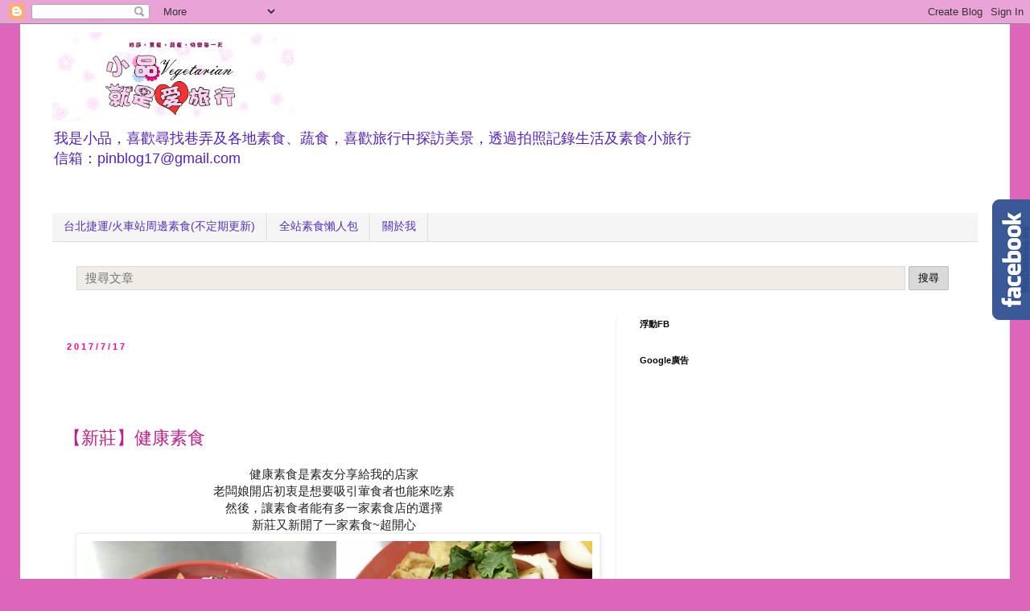

--- FILE ---
content_type: text/html; charset=UTF-8
request_url: https://www.pinblog.tw/2017/07/blog-post_49.html
body_size: 35225
content:
<!DOCTYPE html>
<html class='v2' dir='ltr' xmlns='http://www.w3.org/1999/xhtml' xmlns:b='http://www.google.com/2005/gml/b' xmlns:data='http://www.google.com/2005/gml/data' xmlns:expr='http://www.google.com/2005/gml/expr' xmlns:fb='http://www.facebook.com/2008/fbml'>
<head>
<link href='https://www.blogger.com/static/v1/widgets/335934321-css_bundle_v2.css' rel='stylesheet' type='text/css'/>
<meta content='3E01358578367970FB3FD1936CB72DE4' name='msvalidate.01'/>
<script>
//<![CDATA[
(function(l){
var h1 = l.host,
  h2 = l.host.replace(/(\.blogspot\.)[\w\.]+$/,'$1com');
if(h1!=h2)
  l.replace(l.href.replace(h1,h2+'/ncr'));
})(location);
//]]>
</script>
<meta content='width=1100' name='viewport'/>
<meta content='text/html; charset=UTF-8' http-equiv='Content-Type'/>
<meta content='blogger' name='generator'/>
<link href='https://www.pinblog.tw/favicon.ico' rel='icon' type='image/x-icon'/>
<link href='https://www.pinblog.tw/2017/07/blog-post_49.html' rel='canonical'/>
<link rel="alternate" type="application/atom+xml" title="小品~就是愛旅行 - Atom" href="https://www.pinblog.tw/feeds/posts/default" />
<link rel="alternate" type="application/rss+xml" title="小品~就是愛旅行 - RSS" href="https://www.pinblog.tw/feeds/posts/default?alt=rss" />
<link rel="service.post" type="application/atom+xml" title="小品~就是愛旅行 - Atom" href="https://www.blogger.com/feeds/788806858518491805/posts/default" />

<link rel="alternate" type="application/atom+xml" title="小品~就是愛旅行 - Atom" href="https://www.pinblog.tw/feeds/1957729462427992628/comments/default" />
<!--Can't find substitution for tag [blog.ieCssRetrofitLinks]-->
<link href='https://blogger.googleusercontent.com/img/b/R29vZ2xl/AVvXsEjwmIyBgu-NoW5BU2E-xMjLTstswrUorONGls5qnDrPu7KBM5D4A75dH48CYfnutoVMMtR8ZD__c9hLrVVYHLVnj3tPy8WTBQs04wLDUBw1bH-tkZ9sO85NzfiM93RDoq0tYhT6W7ziDbeu/s640/1.jpg' rel='image_src'/>
<meta content='https://www.pinblog.tw/2017/07/blog-post_49.html' property='og:url'/>
<meta content='【新莊】健康素食' property='og:title'/>
<meta content=' 健康素食是素友分享給我的店家   老闆娘開店初衷是想要吸引葷食者也能來吃素   然後，讓素食者能有多一家素食店的選擇   新莊又新開了一家素食~超開心      ' property='og:description'/>
<meta content='https://blogger.googleusercontent.com/img/b/R29vZ2xl/AVvXsEjwmIyBgu-NoW5BU2E-xMjLTstswrUorONGls5qnDrPu7KBM5D4A75dH48CYfnutoVMMtR8ZD__c9hLrVVYHLVnj3tPy8WTBQs04wLDUBw1bH-tkZ9sO85NzfiM93RDoq0tYhT6W7ziDbeu/w1200-h630-p-k-no-nu/1.jpg' property='og:image'/>
<title>&#12304;新莊&#12305;健康素食 - 小品~就是愛旅行</title>
<style id='page-skin-1' type='text/css'><!--
/*
-----------------------------------------------
Blogger Template Style
Designer: Josh Peterson
URL:      www.noaesthetic.com
----------------------------------------------- */
/* Variable definitions
====================
<Variable name="keycolor" description="Main Color" type="color" default="#66bbdd"/>
<Group description="Page Text" selector="body">
<Variable name="body.font" description="Font" type="font"
default="normal normal 12px Arial, Tahoma, Helvetica, FreeSans, sans-serif"/>
<Variable name="body.text.color" description="Text Color" type="color" default="#222222"/>
</Group>
<Group description="Backgrounds" selector=".body-fauxcolumns-outer">
<Variable name="body.background.color" description="Outer Background" type="color" default="#66bbdd"/>
<Variable name="content.background.color" description="Main Background" type="color" default="#ffffff"/>
<Variable name="header.background.color" description="Header Background" type="color" default="transparent"/>
</Group>
<Group description="Links" selector=".main-outer">
<Variable name="link.color" description="Link Color" type="color" default="#2288bb"/>
<Variable name="link.visited.color" description="Visited Color" type="color" default="#888888"/>
<Variable name="link.hover.color" description="Hover Color" type="color" default="#33aaff"/>
</Group>
<Group description="Blog Title" selector=".header h1">
<Variable name="header.font" description="Font" type="font"
default="normal normal 60px Arial, Tahoma, Helvetica, FreeSans, sans-serif"/>
<Variable name="header.text.color" description="Title Color" type="color" default="#3399bb" />
</Group>
<Group description="Blog Description" selector=".header .description">
<Variable name="description.text.color" description="Description Color" type="color"
default="#777777" />
</Group>
<Group description="Tabs Text" selector=".tabs-inner .widget li a">
<Variable name="tabs.font" description="Font" type="font"
default="normal normal 14px Arial, Tahoma, Helvetica, FreeSans, sans-serif"/>
<Variable name="tabs.text.color" description="Text Color" type="color" default="#999999"/>
<Variable name="tabs.selected.text.color" description="Selected Color" type="color" default="#000000"/>
</Group>
<Group description="Tabs Background" selector=".tabs-outer .PageList">
<Variable name="tabs.background.color" description="Background Color" type="color" default="#f5f5f5"/>
<Variable name="tabs.selected.background.color" description="Selected Color" type="color" default="#eeeeee"/>
</Group>
<Group description="Post Title" selector="h3.post-title, .comments h4">
<Variable name="post.title.font" description="Font" type="font"
default="normal normal 22px Arial, Tahoma, Helvetica, FreeSans, sans-serif"/>
</Group>
<Group description="Date Header" selector=".date-header">
<Variable name="date.header.color" description="Text Color" type="color"
default="#222222"/>
<Variable name="date.header.background.color" description="Background Color" type="color"
default="transparent"/>
</Group>
<Group description="Post Footer" selector=".post-footer">
<Variable name="post.footer.text.color" description="Text Color" type="color" default="#666666"/>
<Variable name="post.footer.background.color" description="Background Color" type="color"
default="#f9f9f9"/>
<Variable name="post.footer.border.color" description="Shadow Color" type="color" default="#eeeeee"/>
</Group>
<Group description="Gadgets" selector="h2">
<Variable name="widget.title.font" description="Title Font" type="font"
default="normal bold 11px Arial, Tahoma, Helvetica, FreeSans, sans-serif"/>
<Variable name="widget.title.text.color" description="Title Color" type="color" default="#000000"/>
<Variable name="widget.alternate.text.color" description="Alternate Color" type="color" default="#999999"/>
</Group>
<Group description="Images" selector=".main-inner">
<Variable name="image.background.color" description="Background Color" type="color" default="#ffffff"/>
<Variable name="image.border.color" description="Border Color" type="color" default="#eeeeee"/>
<Variable name="image.text.color" description="Caption Text Color" type="color" default="#222222"/>
</Group>
<Group description="Accents" selector=".content-inner">
<Variable name="body.rule.color" description="Separator Line Color" type="color" default="#eeeeee"/>
<Variable name="tabs.border.color" description="Tabs Border Color" type="color" default="#eeeeee"/>
</Group>
<Variable name="body.background" description="Body Background" type="background"
color="#dd66bb" default="$(color) none repeat scroll top left"/>
<Variable name="body.background.override" description="Body Background Override" type="string" default=""/>
<Variable name="body.background.gradient.cap" description="Body Gradient Cap" type="url"
default="url(//www.blogblog.com/1kt/simple/gradients_light.png)"/>
<Variable name="body.background.gradient.tile" description="Body Gradient Tile" type="url"
default="url(//www.blogblog.com/1kt/simple/body_gradient_tile_light.png)"/>
<Variable name="content.background.color.selector" description="Content Background Color Selector" type="string" default=".content-inner"/>
<Variable name="content.padding" description="Content Padding" type="length" default="10px"/>
<Variable name="content.padding.horizontal" description="Content Horizontal Padding" type="length" default="10px"/>
<Variable name="content.shadow.spread" description="Content Shadow Spread" type="length" default="40px"/>
<Variable name="content.shadow.spread.webkit" description="Content Shadow Spread (WebKit)" type="length" default="5px"/>
<Variable name="content.shadow.spread.ie" description="Content Shadow Spread (IE)" type="length" default="10px"/>
<Variable name="main.border.width" description="Main Border Width" type="length" default="0"/>
<Variable name="header.background.gradient" description="Header Gradient" type="url" default="none"/>
<Variable name="header.shadow.offset.left" description="Header Shadow Offset Left" type="length" default="-1px"/>
<Variable name="header.shadow.offset.top" description="Header Shadow Offset Top" type="length" default="-1px"/>
<Variable name="header.shadow.spread" description="Header Shadow Spread" type="length" default="1px"/>
<Variable name="header.padding" description="Header Padding" type="length" default="30px"/>
<Variable name="header.border.size" description="Header Border Size" type="length" default="1px"/>
<Variable name="header.bottom.border.size" description="Header Bottom Border Size" type="length" default="1px"/>
<Variable name="header.border.horizontalsize" description="Header Horizontal Border Size" type="length" default="0"/>
<Variable name="description.text.size" description="Description Text Size" type="string" default="140%"/>
<Variable name="tabs.margin.top" description="Tabs Margin Top" type="length" default="0" />
<Variable name="tabs.margin.side" description="Tabs Side Margin" type="length" default="30px" />
<Variable name="tabs.background.gradient" description="Tabs Background Gradient" type="url"
default="url(//www.blogblog.com/1kt/simple/gradients_light.png)"/>
<Variable name="tabs.border.width" description="Tabs Border Width" type="length" default="1px"/>
<Variable name="tabs.bevel.border.width" description="Tabs Bevel Border Width" type="length" default="1px"/>
<Variable name="date.header.padding" description="Date Header Padding" type="string" default="inherit"/>
<Variable name="date.header.letterspacing" description="Date Header Letter Spacing" type="string" default="inherit"/>
<Variable name="date.header.margin" description="Date Header Margin" type="string" default="inherit"/>
<Variable name="post.margin.bottom" description="Post Bottom Margin" type="length" default="25px"/>
<Variable name="image.border.small.size" description="Image Border Small Size" type="length" default="2px"/>
<Variable name="image.border.large.size" description="Image Border Large Size" type="length" default="5px"/>
<Variable name="page.width.selector" description="Page Width Selector" type="string" default=".region-inner"/>
<Variable name="page.width" description="Page Width" type="string" default="auto"/>
<Variable name="main.section.margin" description="Main Section Margin" type="length" default="15px"/>
<Variable name="main.padding" description="Main Padding" type="length" default="15px"/>
<Variable name="main.padding.top" description="Main Padding Top" type="length" default="30px"/>
<Variable name="main.padding.bottom" description="Main Padding Bottom" type="length" default="30px"/>
<Variable name="paging.background"
color="#ffffff"
description="Background of blog paging area" type="background"
default="transparent none no-repeat scroll top center"/>
<Variable name="footer.bevel" description="Bevel border length of footer" type="length" default="0"/>
<Variable name="mobile.background.overlay" description="Mobile Background Overlay" type="string"
default="transparent none repeat scroll top left"/>
<Variable name="mobile.background.size" description="Mobile Background Size" type="string" default="auto"/>
<Variable name="mobile.button.color" description="Mobile Button Color" type="color" default="#ffffff" />
<Variable name="startSide" description="Side where text starts in blog language" type="automatic" default="left"/>
<Variable name="endSide" description="Side where text ends in blog language" type="automatic" default="right"/>
*/
/* Content
----------------------------------------------- */
body {
font: normal normal 14px 'Trebuchet MS', Trebuchet, Verdana, sans-serif;
color: #222222;
background: #dd66bb none repeat scroll top left;
padding: 0 0 0 0;
}
html body .region-inner {
min-width: 0;
max-width: 100%;
width: auto;
}
a:link {
text-decoration:none;
color: #bb2188;
}
a:visited {
text-decoration:none;
color: #ff32a9;
}
a:hover {
text-decoration:underline;
color: #ff32a9;
}
.body-fauxcolumn-outer .fauxcolumn-inner {
background: transparent none repeat scroll top left;
_background-image: none;
}
.body-fauxcolumn-outer .cap-top {
position: absolute;
z-index: 1;
height: 400px;
width: 100%;
background: #dd66bb none repeat scroll top left;
}
.body-fauxcolumn-outer .cap-top .cap-left {
width: 100%;
background: transparent none repeat-x scroll top left;
_background-image: none;
}
.content-outer {
-moz-box-shadow: 0 0 0 rgba(0, 0, 0, .15);
-webkit-box-shadow: 0 0 0 rgba(0, 0, 0, .15);
-goog-ms-box-shadow: 0 0 0 #333333;
box-shadow: 0 0 0 rgba(0, 0, 0, .15);
margin-bottom: 1px;
}
.content-inner {
padding: 10px 40px;
}
.content-inner {
background-color: #ffffff;
}
/* Header
----------------------------------------------- */
.header-outer {
background: rgba(0, 0, 0, 0) none repeat-x scroll 0 -400px;
_background-image: none;
}
.Header h1 {
font: normal normal 24px 'Trebuchet MS',Trebuchet,Verdana,sans-serif;
color: #bb3299;
text-shadow: 0 0 0 rgba(0, 0, 0, .2);
}
.Header h1 a {
color: #bb3299;
}
.Header .description {
font-size: 18px;
color: #5321bb;
}
.header-inner .Header .titlewrapper {
padding: 22px 0;
}
.header-inner .Header .descriptionwrapper {
padding: 0 0;
}
/* Tabs
----------------------------------------------- */
.tabs-inner .section:first-child {
border-top: 0 solid #dddddd;
}
.tabs-inner .section:first-child ul {
margin-top: -1px;
border-top: 1px solid #dddddd;
border-left: 1px solid #dddddd;
border-right: 1px solid #dddddd;
}
.tabs-inner .widget ul {
background: #f5f5f5 none repeat-x scroll 0 -800px;
_background-image: none;
border-bottom: 1px solid #dddddd;
margin-top: 0;
margin-left: -30px;
margin-right: -30px;
}
.tabs-inner .widget li a {
display: inline-block;
padding: .6em 1em;
font: normal normal 14px 'Trebuchet MS', Trebuchet, Verdana, sans-serif;
color: #5331bb;
border-left: 1px solid #ffffff;
border-right: 1px solid #dddddd;
}
.tabs-inner .widget li:first-child a {
border-left: none;
}
.tabs-inner .widget li.selected a, .tabs-inner .widget li a:hover {
/*color: #f3f3f3;*/
background-color: #eeeeee;
text-decoration: none;
}
/* Columns
----------------------------------------------- */
.main-outer {
border-top: 0 solid #eeeeee;
}
.fauxcolumn-left-outer .fauxcolumn-inner {
border-right: 1px solid #eeeeee;
}
.fauxcolumn-right-outer .fauxcolumn-inner {
border-left: 1px solid #eeeeee;
}
/* Headings
----------------------------------------------- */
h2 {
margin: 0 0 1em 0;
font: normal bold 11px 'Trebuchet MS',Trebuchet,Verdana,sans-serif;
color: #000000;
}
/* Widgets
----------------------------------------------- */
.widget .zippy {
color: #999999;
text-shadow: 2px 2px 1px rgba(0, 0, 0, .1);
}
.widget .popular-posts ul {
list-style: none;
}
/* Posts
----------------------------------------------- */
.date-header span {
background-color: rgba(0, 0, 0, 0);
color: #ff0094;
padding: 0.4em;
letter-spacing: 3px;
margin: inherit;
}
.main-inner {
padding-top: 35px;
padding-bottom: 65px;
}
.main-inner .column-center-inner {
padding: 0 0;
}
.main-inner .column-center-inner .section {
margin: 0 1em;
}
.post {
margin: 0 0 45px 0;
}
h3.post-title, .comments h4 {
font: normal normal 22px 'Trebuchet MS',Trebuchet,Verdana,sans-serif;
margin: .75em 0 0;
}
.post-body {
font-size: 110%;
line-height: 1.4;
position: relative;
}
.post-body img, .post-body .tr-caption-container, .Profile img, .Image img,
.BlogList .item-thumbnail img {
padding: 2px;
background: #ffffff;
border: 1px solid #eeeeee;
-moz-box-shadow: 1px 1px 5px rgba(0, 0, 0, .1);
-webkit-box-shadow: 1px 1px 5px rgba(0, 0, 0, .1);
box-shadow: 1px 1px 5px rgba(0, 0, 0, .1);
}
.post-body img, .post-body .tr-caption-container {
padding: 5px;
}
.post-body .tr-caption-container {
color: #666666;
}
.post-body .tr-caption-container img {
padding: 0;
background: transparent;
border: none;
-moz-box-shadow: 0 0 0 rgba(0, 0, 0, .1);
-webkit-box-shadow: 0 0 0 rgba(0, 0, 0, .1);
box-shadow: 0 0 0 rgba(0, 0, 0, .1);
}
.post-header {
margin: 0 0 1.5em;
line-height: 1.6;
font-size: 90%;
}
.post-footer {
margin: 20px -2px 0;
padding: 5px 10px;
color: #666666;
background-color: #f9f9f9;
border-bottom: 1px solid #eeeeee;
line-height: 1.6;
font-size: 90%;
}
#comments .comment-author {
padding-top: 1.5em;
border-top: 1px solid #eeeeee;
background-position: 0 1.5em;
}
#comments .comment-author:first-child {
padding-top: 0;
border-top: none;
}
.avatar-image-container {
margin: .2em 0 0;
}
#comments .avatar-image-container img {
border: 1px solid #eeeeee;
}
/* Comments
----------------------------------------------- */
.comments .comments-content .icon.blog-author {
background-repeat: no-repeat;
background-image: url([data-uri]);
}
.comments .comments-content .loadmore a {
border-top: 1px solid #999999;
border-bottom: 1px solid #999999;
}
.comments .comment-thread.inline-thread {
background-color: #f9f9f9;
}
.comments .continue {
border-top: 2px solid #999999;
}
/* Accents
---------------------------------------------- */
.section-columns td.columns-cell {
border-left: 1px solid #eeeeee;
}
.blog-pager {
background: transparent url(//www.blogblog.com/1kt/simple/paging_dot.png) repeat-x scroll top center;
}
.blog-pager-older-link, .home-link,
.blog-pager-newer-link {
background-color: #ffffff;
padding: 5px;
}
.footer-outer {
border-top: 1px dashed #bbbbbb;
}
/* Mobile
----------------------------------------------- */
body.mobile  {
background-size: auto;
}
.mobile .body-fauxcolumn-outer {
background: transparent none repeat scroll top left;
}
.mobile .body-fauxcolumn-outer .cap-top {
background-size: 100% auto;
}
.mobile .content-outer {
-webkit-box-shadow: 0 0 3px rgba(0, 0, 0, .15);
box-shadow: 0 0 3px rgba(0, 0, 0, .15);
}
body.mobile .AdSense {
margin: 0 -0;
}
.mobile .tabs-inner .widget ul {
margin-left: 0;
margin-right: 0;
}
.mobile .post {
margin: 0;
}
.mobile .main-inner .column-center-inner .section {
margin: 0;
}
.mobile .date-header span {
padding: 0.1em 10px;
margin: 0 -10px;
}
.mobile h3.post-title {
margin: 0;
}
.mobile .blog-pager {
background: transparent none no-repeat scroll top center;
}
.mobile .footer-outer {
border-top: none;
}
.mobile .main-inner, .mobile .footer-inner {
background-color: #ffffff;
}
.mobile-index-contents {
color: #222222;
}
.mobile-link-button {
background-color: #bb2188;
}
.mobile-link-button a:link, .mobile-link-button a:visited {
color: #ffffff;
}
.mobile .tabs-inner .section:first-child {
border-top: none;
}
.mobile .tabs-inner .PageList .widget-content {
background-color: #eeeeee;
color: #f3f3f3;
border-top: 1px solid #dddddd;
border-bottom: 1px solid #dddddd;
}
.mobile .tabs-inner .PageList .widget-content .pagelist-arrow {
border-left: 1px solid #dddddd;
}
.fbbox{background: url("https://pic.pimg.tw/yeahyeh70/1379216020-1937296907.png") no-repeat scroll left center transparent !important;display: block;float: right;height: 270px;padding: 0 5px 0 46px;width: 245px;z-index: 99999;position:fixed;right:-250px;top:10%;}
.fbbox div{border:none;position:relative;display:block;}
.fbbox span{bottom: 12px;font: 8px "lucida grande",tahoma,verdana,arial,sans-serif;position: absolute;right: 6px;text-align: right;z-index: 99999;}
.fbbox span a{color: #808080;text-decoration:none;}
.fbbox span a:hover{text-decoration:underline;}
--></style>
<style id='template-skin-1' type='text/css'><!--
body {
min-width: 1230px;
}
.content-outer, .content-fauxcolumn-outer, .region-inner {
min-width: 1230px;
max-width: 1230px;
_width: 1230px;
}
.main-inner .columns {
padding-left: 0;
padding-right: 450px;
}
.main-inner .fauxcolumn-center-outer {
left: 0;
right: 450px;
/* IE6 does not respect left and right together */
_width: expression(this.parentNode.offsetWidth -
parseInt("0") -
parseInt("450px") + 'px');
}
.main-inner .fauxcolumn-left-outer {
width: 0;
}
.main-inner .fauxcolumn-right-outer {
width: 450px;
}
.main-inner .column-left-outer {
width: 0;
right: 100%;
margin-left: -0;
}
.main-inner .column-right-outer {
width: 450px;
margin-right: -450px;
}
#layout {
min-width: 0;
}
#layout .content-outer {
min-width: 0;
width: 800px;
}
#layout .region-inner {
min-width: 0;
width: auto;
}
--></style>
<script type='text/javascript'>
        (function(i,s,o,g,r,a,m){i['GoogleAnalyticsObject']=r;i[r]=i[r]||function(){
        (i[r].q=i[r].q||[]).push(arguments)},i[r].l=1*new Date();a=s.createElement(o),
        m=s.getElementsByTagName(o)[0];a.async=1;a.src=g;m.parentNode.insertBefore(a,m)
        })(window,document,'script','https://www.google-analytics.com/analytics.js','ga');
        ga('create', 'UA-43606012-2', 'auto', 'blogger');
        ga('blogger.send', 'pageview');
      </script>
<!-- pilipress::fb_admins -->
<meta content='tn911868' property='fb:admins'/>
<meta content='243551042463351' property='fb:app_id'/>
<!-- 防網頁框架 start -->
<script>
//<![CDATA[
if (top.location != location 
&& document.referrer.search("blogger.com") < 0
&& document.referrer.search("blogspot.com") < 0
&& document.referrer.search("pinblog.tw") < 0
) 
{
top.location.href = location.href;
}
//]]>
</script>
<!-- 防網頁框架 end -->
<!-- /pilipress::fb_admins -->
<!--web css-->
<style>
/*隱藏*/
#HTML8, #HTML24, #HTML26 {display: none;}

/*文章*/
.post-body img{max-width: 100%}

/*文章瀏覽數*/
.postPV {float: right;margin-top: 8px;font-size: 60%;line-height:15px;}
.postPV > *{vertical-align:middle;}

/*樹狀標籤 V2*/
#Label1{display:none}
#tl2_main,#tl2_nav{font-size:13px;font-weight:700}
#tl2_nav{background-color:#eee;margin-bottom:10px;padding:3px}
#tl2_nav a{display:inline-block;box-sizing:border-box;width:25%;text-align:center;border-left:1px dashed #aaa}
#tl2_nav a:first-child{border-left:0}
#tl2_nav a,#tl2_main a{text-decoration:none}
#tl2_main img{vertical-align:middle}
.tl2_category{margin-top:2px}
.tl2_subArea{margin:0 0 5px 10px}
.tl2_label{margin-left:5px}
.tl2TOC_caption{font-size:20px}
#tl2TOC ol{padding-right:0}
#tl2TOC li{padding:5px 0;border-bottom:1px solid #eee;text-indent:0}
#tl2TOC a,#tl2TOC_info a{text-decoration:none}
#tl2TOC_info{text-align:left;font-size:11px;font-family:arial,sans-serif;padding-top:5px;border-top:1px solid #e9eaed}
#tl2TOC_info a{color:#ccc}
.tl2TOC_title{display:inline-block;font-weight:700;width:calc(100% - 100px);padding-right:10px;vertical-align:top}
#tl2TOC_postIndex{margin:5px 0;text-align:center}
#tl2TOC_switchPage{background-color:#eee;margin:5px 0;padding:3px}
#tl2TOC_switchPage a,#tl2TOC_switchPage span{box-sizing:border-box;display:inline-block;width:50%;padding:0;border-left:1px dashed #aaa;text-align:center}
#tl2TOC_switchPage a:hover,{background-color:rgba(100,100,100,0.1)}
#tl2TOC_switchPage a:first-child,#tl2TOC_switchPage span:first-child{border-left:0}

/*常用class*/
.none {display: none}
.auto {margin: auto}
.center {text-align: center}
.decoration {text-decoration: none!important}
.middle {vertical-align: middle}
.inlineBlock {display: inline-block}
.hidden {visibility: hidden}
.clear {clear: both;}
.red {color: #990000;}
.right {float: right;}
.left {float: left;}
.fixedRatio{position: relative; padding-bottom: 65%;}
.fixedRatio img{position: absolute; top: 0; left: 0; width: 100%; height: 100%;}
</style>
<!--mobile css-->
<script src='//ajax.googleapis.com/ajax/libs/jquery/2.0.0/jquery.min.js'></script>
<script async='async' src='//pagead2.googlesyndication.com/pagead/js/adsbygoogle.js'></script>
<link href='//maxcdn.bootstrapcdn.com/font-awesome/4.5.0/css/font-awesome.min.css' rel='stylesheet'/>
<script>
  (adsbygoogle = window.adsbygoogle || []).push({
    google_ad_client: "ca-pub-7336281351232949",
    enable_page_level_ads: true
  });
</script>
<!--單篇文章計數器v2-->
<script>
var pvCount = {
home: "https://www.pinblog.tw/",
//<![CDATA[
sheet: "1fS9WJclKyp1hHDMhQllAsrWCjCUASFxUW6Ml3E0o6NA", // 試算表代號
img: "https://blogger.googleusercontent.com/img/b/R29vZ2xl/AVvXsEj13yfrEJ_uFAMtqmbIAOfZ5f6eqlZEz9UdDkepS0jY6wNJgEigMipHLwqCWJlHtBwREkcykWS1F3NuHqZqRdDIeUY3tmz2U6RgAaE_k4mQCUdWODDkmju_MCquIKhkOrAS9dzdxr3M_3Y/s15/stats.png", // 圖示網址
cheat: 1.3
};
pvCount.main = function(elem) {

var _0x3027=["\x34\x20\x32\x3D\x6A\x2E\x6B\x28\x22\x35\x2D\x36\x22\x29\x2C\x37\x3D\x22\x2F\x22\x2B\x32\x2E\x6C\x28\x31\x2E\x6D\x2C\x22\x22\x29\x2C\x38\x3D\x22\x6E\x3A\x2F\x2F\x6F\x2E\x70\x2E\x72\x2F\x73\x2F\x75\x2F\x22\x2B\x31\x2E\x76\x2B\x22\x2F\x33\x2F\x77\x2F\x78\x3F\x79\x3D\x7A\x2D\x41\x2D\x42\x26\x71\x3D\x22\x2B\x37\x2B\x22\x26\x43\x3D\x3F\x22\x3B\x24\x2E\x44\x28\x38\x2C\x45\x28\x64\x29\x7B\x39\x28\x21\x64\x2E\x67\x2E\x68\x29\x7B\x46\x7D\x34\x20\x66\x3D\x64\x2E\x67\x2E\x68\x2C\x61\x3D\x66\x2E\x47\x2C\x65\x3D\x30\x2C\x63\x2C\x62\x3B\x48\x28\x63\x3D\x30\x3B\x63\x3C\x61\x3B\x63\x2B\x2B\x29\x7B\x65\x2B\x3D\x49\x2E\x4A\x28\x66\x5B\x63\x5D\x2E\x4B\x24\x4C\x2E\x24\x74\x29\x7D\x62\x3D\x22\x3C\x69\x20\x4D\x3D\x27\x22\x2B\x31\x2E\x69\x2B\x22\x27\x20\x4E\x3D\x27\x4F\x2D\x50\x3A\x20\x51\x3B\x27\x2F\x3E\x20\x22\x2B\x52\x28\x65\x2A\x31\x2E\x53\x29\x3B\x39\x28\x54\x2E\x55\x2E\x56\x28\x22\x57\x2E\x58\x22\x29\x3C\x30\x29\x7B\x62\x3D\x22\x22\x7D\x24\x28\x22\x2E\x59\x5B\x35\x2D\x36\x3D\x27\x22\x2B\x32\x2B\x22\x27\x5D\x22\x29\x2E\x5A\x28\x62\x29\x7D\x29\x3B","\x7C","\x73\x70\x6C\x69\x74","\x7C\x70\x76\x43\x6F\x75\x6E\x74\x7C\x70\x6F\x73\x74\x55\x72\x6C\x7C\x7C\x76\x61\x72\x7C\x64\x61\x74\x61\x7C\x75\x72\x6C\x7C\x70\x61\x74\x68\x7C\x71\x75\x65\x72\x79\x55\x72\x6C\x7C\x69\x66\x7C\x7C\x7C\x7C\x7C\x7C\x7C\x66\x65\x65\x64\x7C\x65\x6E\x74\x72\x79\x7C\x69\x6D\x67\x7C\x65\x6C\x65\x6D\x7C\x67\x65\x74\x41\x74\x74\x72\x69\x62\x75\x74\x65\x7C\x72\x65\x70\x6C\x61\x63\x65\x7C\x68\x6F\x6D\x65\x7C\x68\x74\x74\x70\x73\x7C\x73\x70\x72\x65\x61\x64\x73\x68\x65\x65\x74\x73\x7C\x67\x6F\x6F\x67\x6C\x65\x7C\x7C\x63\x6F\x6D\x7C\x66\x65\x65\x64\x73\x7C\x7C\x6C\x69\x73\x74\x7C\x73\x68\x65\x65\x74\x7C\x70\x75\x62\x6C\x69\x63\x7C\x76\x61\x6C\x75\x65\x73\x7C\x61\x6C\x74\x7C\x6A\x73\x6F\x6E\x7C\x69\x6E\x7C\x73\x63\x72\x69\x70\x74\x7C\x63\x61\x6C\x6C\x62\x61\x63\x6B\x7C\x67\x65\x74\x4A\x53\x4F\x4E\x7C\x66\x75\x6E\x63\x74\x69\x6F\x6E\x7C\x72\x65\x74\x75\x72\x6E\x7C\x6C\x65\x6E\x67\x74\x68\x7C\x66\x6F\x72\x7C\x4D\x61\x74\x68\x7C\x72\x6F\x75\x6E\x64\x7C\x67\x73\x78\x7C\x70\x76\x7C\x73\x72\x63\x7C\x73\x74\x79\x6C\x65\x7C\x6D\x61\x72\x67\x69\x6E\x7C\x6C\x65\x66\x74\x7C\x31\x30\x70\x78\x7C\x70\x61\x72\x73\x65\x49\x6E\x74\x7C\x63\x68\x65\x61\x74\x7C\x6C\x6F\x63\x61\x74\x69\x6F\x6E\x7C\x68\x72\x65\x66\x7C\x73\x65\x61\x72\x63\x68\x7C\x70\x69\x6E\x62\x6C\x6F\x67\x7C\x74\x77\x7C\x70\x6F\x73\x74\x50\x56\x7C\x68\x74\x6D\x6C","","\x66\x72\x6F\x6D\x43\x68\x61\x72\x43\x6F\x64\x65","\x72\x65\x70\x6C\x61\x63\x65","\x5C\x77\x2B","\x5C\x62","\x67"];eval(function(_0x3bb5x1,_0x3bb5x2,_0x3bb5x3,_0x3bb5x4,_0x3bb5x5,_0x3bb5x6){_0x3bb5x5= function(_0x3bb5x3){return (_0x3bb5x3< _0x3bb5x2?_0x3027[4]:_0x3bb5x5(parseInt(_0x3bb5x3/ _0x3bb5x2)))+ ((_0x3bb5x3= _0x3bb5x3% _0x3bb5x2)> 35?String[_0x3027[5]](_0x3bb5x3+ 29):_0x3bb5x3.toString(36))};if(!_0x3027[4][_0x3027[6]](/^/,String)){while(_0x3bb5x3--){_0x3bb5x6[_0x3bb5x5(_0x3bb5x3)]= _0x3bb5x4[_0x3bb5x3]|| _0x3bb5x5(_0x3bb5x3)};_0x3bb5x4= [function(_0x3bb5x5){return _0x3bb5x6[_0x3bb5x5]}];_0x3bb5x5= function(){return _0x3027[7]};_0x3bb5x3= 1};while(_0x3bb5x3--){if(_0x3bb5x4[_0x3bb5x3]){_0x3bb5x1= _0x3bb5x1[_0x3027[6]]( new RegExp(_0x3027[8]+ _0x3bb5x5(_0x3bb5x3)+ _0x3027[8],_0x3027[9]),_0x3bb5x4[_0x3bb5x3])}};return _0x3bb5x1}(_0x3027[0],62,62,_0x3027[3][_0x3027[2]](_0x3027[1]),0,{}))

};
//]]>
</script>
<!-- -->
<script async='async' charset='utf-8' src='//a.breaktime.com.tw/js/au.js?spj=NlVOODUxMTZYQkFCWlBMNkMyNg==' type='text/javascript'></script>
<script async='async' charset='utf-8' src='//a.breaktime.com.tw/js/au.js?spj=M0g4UVUxR1ZYSURBSlpQTFJDQjM=' type='text/javascript'></script>
<script defer='defer' src='//static.dable.io/dist/blogger.min.js'></script>
<link href='https://www.blogger.com/dyn-css/authorization.css?targetBlogID=788806858518491805&amp;zx=b2e52715-3909-41ec-b0f0-6a48d7fa918f' media='none' onload='if(media!=&#39;all&#39;)media=&#39;all&#39;' rel='stylesheet'/><noscript><link href='https://www.blogger.com/dyn-css/authorization.css?targetBlogID=788806858518491805&amp;zx=b2e52715-3909-41ec-b0f0-6a48d7fa918f' rel='stylesheet'/></noscript>
<meta name='google-adsense-platform-account' content='ca-host-pub-1556223355139109'/>
<meta name='google-adsense-platform-domain' content='blogspot.com'/>

<!-- data-ad-client=ca-pub-7336281351232949 -->

</head>
<body class='loading'>
<div id='fb-root'></div>
<script>
window.fbAsyncInit = function() {
FB.init({appId: '243551042463351', status: true, cookie: true,
xfbml: true});
};
(function() {
var e = document.createElement('script'); e.async = true;
e.src = document.location.protocol +
'//connect.facebook.net/zh_TW/all.js';
document.getElementById('fb-root').appendChild(e);
}());
</script>
<div class='navbar section' id='navbar'><div class='widget Navbar' data-version='1' id='Navbar1'><script type="text/javascript">
    function setAttributeOnload(object, attribute, val) {
      if(window.addEventListener) {
        window.addEventListener('load',
          function(){ object[attribute] = val; }, false);
      } else {
        window.attachEvent('onload', function(){ object[attribute] = val; });
      }
    }
  </script>
<div id="navbar-iframe-container"></div>
<script type="text/javascript" src="https://apis.google.com/js/platform.js"></script>
<script type="text/javascript">
      gapi.load("gapi.iframes:gapi.iframes.style.bubble", function() {
        if (gapi.iframes && gapi.iframes.getContext) {
          gapi.iframes.getContext().openChild({
              url: 'https://www.blogger.com/navbar/788806858518491805?po\x3d1957729462427992628\x26origin\x3dhttps://www.pinblog.tw',
              where: document.getElementById("navbar-iframe-container"),
              id: "navbar-iframe"
          });
        }
      });
    </script><script type="text/javascript">
(function() {
var script = document.createElement('script');
script.type = 'text/javascript';
script.src = '//pagead2.googlesyndication.com/pagead/js/google_top_exp.js';
var head = document.getElementsByTagName('head')[0];
if (head) {
head.appendChild(script);
}})();
</script>
</div></div>
<div class='body-fauxcolumns'>
<div class='fauxcolumn-outer body-fauxcolumn-outer'>
<div class='cap-top'>
<div class='cap-left'></div>
<div class='cap-right'></div>
</div>
<div class='fauxborder-left'>
<div class='fauxborder-right'></div>
<div class='fauxcolumn-inner'>
</div>
</div>
<div class='cap-bottom'>
<div class='cap-left'></div>
<div class='cap-right'></div>
</div>
</div>
</div>
<div class='content'>
<div class='content-fauxcolumns'>
<div class='fauxcolumn-outer content-fauxcolumn-outer'>
<div class='cap-top'>
<div class='cap-left'></div>
<div class='cap-right'></div>
</div>
<div class='fauxborder-left'>
<div class='fauxborder-right'></div>
<div class='fauxcolumn-inner'>
</div>
</div>
<div class='cap-bottom'>
<div class='cap-left'></div>
<div class='cap-right'></div>
</div>
</div>
</div>
<div class='content-outer'>
<div class='content-cap-top cap-top'>
<div class='cap-left'></div>
<div class='cap-right'></div>
</div>
<div class='fauxborder-left content-fauxborder-left'>
<div class='fauxborder-right content-fauxborder-right'></div>
<div class='content-inner'>
<header>
<div class='header-outer'>
<div class='header-cap-top cap-top'>
<div class='cap-left'></div>
<div class='cap-right'></div>
</div>
<div class='fauxborder-left header-fauxborder-left'>
<div class='fauxborder-right header-fauxborder-right'></div>
<div class='region-inner header-inner'>
<div class='header section' id='header'><div class='widget Header' data-version='1' id='Header1'>
<div id='header-inner'>
<a href='https://www.pinblog.tw/' style='display: block'>
<img alt='小品~就是愛旅行' height='111px; ' id='Header1_headerimg' src='https://blogger.googleusercontent.com/img/b/R29vZ2xl/AVvXsEhuzTlyGMjFSxfVMowCEhhhLXbhGS072J9DOKcU1jhhlajrdeomLf_6odKE1Lw1SoOYmrMs8DPfPS5GNgYOh48IplsBmUuwaQdTGMBPBMJAyAcEt6VVivbqpc6VoxcliybNvBCjfJVRiACg/s1600/%25E5%25B0%258F%25E5%2593%2581%25E5%25B0%25B1%25E6%2598%25AF%25E6%2584%259B%25E6%2597%2585%25E8%25A1%258C%25E6%25A9%25AB%25E5%25B9%2585.png' style='display: block' width='300px; '/>
</a>
<div class='descriptionwrapper'>
<p class='description'><span>我是小品&#65292;喜歡尋找巷弄及各地素食&#12289;蔬食&#65292;喜歡旅行中探訪美景&#65292;透過拍照記錄生活及素食小旅行<br>信箱&#65306;pinblog17@gmail.com<br></span></p>
</div>
</div>
</div></div>
</div>
</div>
<div class='header-cap-bottom cap-bottom'>
<div class='cap-left'></div>
<div class='cap-right'></div>
</div>
</div>
</header>
<div class='tabs-outer'>
<div class='tabs-cap-top cap-top'>
<div class='cap-left'></div>
<div class='cap-right'></div>
</div>
<div class='fauxborder-left tabs-fauxborder-left'>
<div class='fauxborder-right tabs-fauxborder-right'></div>
<div class='region-inner tabs-inner'>
<div class='tabs no-items section' id='crosscol'></div>
<div class='tabs section' id='crosscol-overflow'><div class='widget LinkList' data-version='1' id='LinkList1'>
<div class='widget-content'>
<ul>
<li><a href='https://www.pinblog.tw/2014/04/blog-post.html'>台北捷運/火車站周邊素食(不定期更新)</a></li>
<li><a href='https://www.pinblog.tw/2017/07/blog-post_31.html'>全站素食懶人包</a></li>
<li><a href='https://www.pinblog.tw/2017/06/blog-post_47.html'>關於我</a></li>
</ul>
<div class='clear'></div>
</div>
</div><div class='widget HTML' data-version='1' id='HTML24'>
<div class='clear'></div>
</div><div class='widget HTML' data-version='1' id='HTML22'>
<h2 class='title'>搜尋</h2>
<div class='widget-content'>
<style>
	#search_input {
		height: 30px;
		box-sizing: border-box;
		width: calc(100% - 60px);
		border: 1px solid #d9d9d9;
		padding: 4px 10px;
		background: #f0ede9;
		color: #8B8B8B;
		font-size: 15px;
		vertical-align: middle;
	}
	
	#search_btn {
		width: 50px;
		height: 30px;
		box-sizing: border-box;
		background-color: #d9d9d9;
		border: 1px solid #bbb;
		border-radius: 2px;
		vertical-align: middle;
	}
</style>

<form action="/search" method="get" role="search">
	<input id="search_input" name="q" placeholder="搜尋文章" type="text" />
	<input id="search_btn" type="submit" value="搜尋" title="搜尋" />
</form>
</div>
<div class='clear'></div>
</div></div>
</div>
</div>
<div class='tabs-cap-bottom cap-bottom'>
<div class='cap-left'></div>
<div class='cap-right'></div>
</div>
</div>
<div class='main-outer'>
<div class='main-cap-top cap-top'>
<div class='cap-left'></div>
<div class='cap-right'></div>
</div>
<div class='fauxborder-left main-fauxborder-left'>
<div class='fauxborder-right main-fauxborder-right'></div>
<div class='region-inner main-inner'>
<div class='columns fauxcolumns'>
<div class='fauxcolumn-outer fauxcolumn-center-outer'>
<div class='cap-top'>
<div class='cap-left'></div>
<div class='cap-right'></div>
</div>
<div class='fauxborder-left'>
<div class='fauxborder-right'></div>
<div class='fauxcolumn-inner'>
</div>
</div>
<div class='cap-bottom'>
<div class='cap-left'></div>
<div class='cap-right'></div>
</div>
</div>
<div class='fauxcolumn-outer fauxcolumn-left-outer'>
<div class='cap-top'>
<div class='cap-left'></div>
<div class='cap-right'></div>
</div>
<div class='fauxborder-left'>
<div class='fauxborder-right'></div>
<div class='fauxcolumn-inner'>
</div>
</div>
<div class='cap-bottom'>
<div class='cap-left'></div>
<div class='cap-right'></div>
</div>
</div>
<div class='fauxcolumn-outer fauxcolumn-right-outer'>
<div class='cap-top'>
<div class='cap-left'></div>
<div class='cap-right'></div>
</div>
<div class='fauxborder-left'>
<div class='fauxborder-right'></div>
<div class='fauxcolumn-inner'>
</div>
</div>
<div class='cap-bottom'>
<div class='cap-left'></div>
<div class='cap-right'></div>
</div>
</div>
<!-- corrects IE6 width calculation -->
<div class='columns-inner'>
<div class='column-center-outer'>
<div class='column-center-inner'>
<div class='main section' id='main'><div class='widget HTML' data-version='1' id='HTML26'>
<div class='clear'></div>
</div><div class='widget Blog' data-version='1' id='Blog1'>
<div class='blog-posts hfeed'>
<!--Can't find substitution for tag [defaultAdStart]-->

          <div class="date-outer">
        
<h2 class='date-header'><span>2017/7/17</span></h2>

          <div class="date-posts">
        
<div class='post-outer'>
<ins class='adsbygoogle' data-ad-client='ca-pub-7336281351232949' data-ad-slot='5992214511' style='display:inline-block;width:468px;height:60px'></ins>
<script>(adsbygoogle = window.adsbygoogle || []).push({});</script>
<div class='post hentry' itemprop='blogPost' itemscope='itemscope' itemtype='http://schema.org/BlogPosting'>
<meta content='https://blogger.googleusercontent.com/img/b/R29vZ2xl/AVvXsEjwmIyBgu-NoW5BU2E-xMjLTstswrUorONGls5qnDrPu7KBM5D4A75dH48CYfnutoVMMtR8ZD__c9hLrVVYHLVnj3tPy8WTBQs04wLDUBw1bH-tkZ9sO85NzfiM93RDoq0tYhT6W7ziDbeu/s640/1.jpg' itemprop='image'/>
<meta content='788806858518491805' itemprop='blogId'/>
<meta content='1957729462427992628' itemprop='postId'/>
<meta content='2017-07-17T22:40:00+08:00' property='article:published_time'/>
<a name='1957729462427992628'></a>
<h3 class='post-title entry-title' itemprop='name'>
<a href='https://www.pinblog.tw/2017/07/blog-post_49.html'>&#12304;新莊&#12305;健康素食</a>
<span class='postPV' data-url='https://www.pinblog.tw/2017/07/blog-post_49.html'>
<script>
(function () {
var scripts = document.getElementsByTagName("script"),
thisScript = scripts[scripts.length - 1];
pvCount.main(thisScript.parentNode);
} )();
</script>
</span>
</h3>
<div class='post-header'>
<div class='post-header-line-1'></div>
</div>
<meta content='1957729462427992628' property='dable:item_id'/>
<meta content='小品精選餐廳' property='article:section'/>
<div class='post-body entry-content' id='post-body-1957729462427992628' itemprop='articleBody'>
<div class="separator" style="clear: both; text-align: center;">
健康素食是素友分享給我的店家</div>
<div class="separator" style="clear: both; text-align: center;">
老闆娘開店初衷是想要吸引葷食者也能來吃素</div>
<div class="separator" style="clear: both; text-align: center;">
然後&#65292;讓素食者能有多一家素食店的選擇</div>
<div class="separator" style="clear: both; text-align: center;">
新莊又新開了一家素食~超開心</div>
<div class="separator" style="clear: both; text-align: center;">
<a href="https://blogger.googleusercontent.com/img/b/R29vZ2xl/AVvXsEjwmIyBgu-NoW5BU2E-xMjLTstswrUorONGls5qnDrPu7KBM5D4A75dH48CYfnutoVMMtR8ZD__c9hLrVVYHLVnj3tPy8WTBQs04wLDUBw1bH-tkZ9sO85NzfiM93RDoq0tYhT6W7ziDbeu/s1600/1.jpg" imageanchor="1" style="margin-left: 1em; margin-right: 1em;"><img border="0" data-original-height="480" data-original-width="640" height="480" src="https://blogger.googleusercontent.com/img/b/R29vZ2xl/AVvXsEjwmIyBgu-NoW5BU2E-xMjLTstswrUorONGls5qnDrPu7KBM5D4A75dH48CYfnutoVMMtR8ZD__c9hLrVVYHLVnj3tPy8WTBQs04wLDUBw1bH-tkZ9sO85NzfiM93RDoq0tYhT6W7ziDbeu/s640/1.jpg" width="640" /></a></div>
<div class="separator" style="clear: both; text-align: center;">
</div>
<a name="more"></a><br /><br />
<div class="separator" style="clear: both; text-align: center;">
健康素食店面隱藏在一整排住宅中</div>
<div class="separator" style="clear: both; text-align: center;">
還好&#65292;有這個白色綠字的素食大招牌讓大家好辯認</div>
<div class="separator" style="clear: both; text-align: center;">
<a href="https://blogger.googleusercontent.com/img/b/R29vZ2xl/AVvXsEg3qyeIqTvwaVS8wXn5TaBwT_HUROeI3uaX6y32Eanjk__8EvXFoC-8kBi8xFQDu-UOL4mWB-Ew5XIFci3tTUzeaaJ7mD9n9LWvC-1E7yeqsdNavj_FOtBP2nNJ40fpigKaEm3cWJcGIzJj/s1600/IMG_7281.JPG" imageanchor="1" style="margin-left: 1em; margin-right: 1em;"><img border="0" data-original-height="1600" data-original-width="1200" height="640" src="https://blogger.googleusercontent.com/img/b/R29vZ2xl/AVvXsEg3qyeIqTvwaVS8wXn5TaBwT_HUROeI3uaX6y32Eanjk__8EvXFoC-8kBi8xFQDu-UOL4mWB-Ew5XIFci3tTUzeaaJ7mD9n9LWvC-1E7yeqsdNavj_FOtBP2nNJ40fpigKaEm3cWJcGIzJj/s640/IMG_7281.JPG" width="480" /></a></div>
<div class="separator" style="clear: both; text-align: center;">
<br /></div>
<div class="separator" style="clear: both; text-align: center;">
<a href="https://blogger.googleusercontent.com/img/b/R29vZ2xl/AVvXsEjEIxxbq7y2SO6dqC6p5nOi9mPSTe_H3wJgXUIfVhr6fUzARcZAGO8lJgzP2wr-H1jmDBPgWGJ5yizkofwk2sh2ASqB9QCCS3wbQq5ecOi7OZHhkpazqS6ldJAcIJxa9CDSxPMuL-SLse_D/s1600/IMG_7280.JPG" imageanchor="1" style="margin-left: 1em; margin-right: 1em;"><img border="0" data-original-height="1200" data-original-width="1600" height="480" src="https://blogger.googleusercontent.com/img/b/R29vZ2xl/AVvXsEjEIxxbq7y2SO6dqC6p5nOi9mPSTe_H3wJgXUIfVhr6fUzARcZAGO8lJgzP2wr-H1jmDBPgWGJ5yizkofwk2sh2ASqB9QCCS3wbQq5ecOi7OZHhkpazqS6ldJAcIJxa9CDSxPMuL-SLse_D/s640/IMG_7280.JPG" width="640" /></a></div>
<div class="separator" style="clear: both; text-align: center;">
<br /></div>
<div class="separator" style="clear: both; text-align: center;">
騎樓間有放桌椅當成戶外座位區</div>
<div class="separator" style="clear: both; text-align: center;">
<a href="https://blogger.googleusercontent.com/img/b/R29vZ2xl/AVvXsEjNfMJDj_XXKPLhMsDZ2hfLoZ1u3N3Nk7VUTouYU7CpXt05zLCre7Q3Kr0Aut0ufXJ-dI777FMHshX-GrrL5lLTr0IZzz5ubCFb5t3aVRdfBXU6Ap28V-oe23XgJt9L1FrIPTEdLxnGHXD3/s1600/IMG_7282.JPG" imageanchor="1" style="margin-left: 1em; margin-right: 1em;"><img border="0" data-original-height="1600" data-original-width="1525" height="640" src="https://blogger.googleusercontent.com/img/b/R29vZ2xl/AVvXsEjNfMJDj_XXKPLhMsDZ2hfLoZ1u3N3Nk7VUTouYU7CpXt05zLCre7Q3Kr0Aut0ufXJ-dI777FMHshX-GrrL5lLTr0IZzz5ubCFb5t3aVRdfBXU6Ap28V-oe23XgJt9L1FrIPTEdLxnGHXD3/s640/IMG_7282.JPG" width="610" /></a></div>
<div class="separator" style="clear: both; text-align: center;">
<br /></div>
<div class="separator" style="clear: both; text-align: center;">
店上方的窗戶貼有蔬菜美食照片</div>
<div class="separator" style="clear: both; text-align: center;">
這窗戶充滿濃濃古早味</div>
<div class="separator" style="clear: both; text-align: center;">
<a href="https://blogger.googleusercontent.com/img/b/R29vZ2xl/AVvXsEgBKVfJzmeXd5PdcYGSETuHYAu-3dZCTiRvY4GoTtyIdU8cJWluMJyQpJznH4ehuzXZ9-9BNHJVSrtljJuHusblxB09XdG291nGFRLGVr_43SzNB6bRz8z9nOV9x4l68B7elK8m98Gyupms/s1600/IMG_7290.JPG" imageanchor="1" style="margin-left: 1em; margin-right: 1em;"><img border="0" data-original-height="495" data-original-width="1600" height="198" src="https://blogger.googleusercontent.com/img/b/R29vZ2xl/AVvXsEgBKVfJzmeXd5PdcYGSETuHYAu-3dZCTiRvY4GoTtyIdU8cJWluMJyQpJznH4ehuzXZ9-9BNHJVSrtljJuHusblxB09XdG291nGFRLGVr_43SzNB6bRz8z9nOV9x4l68B7elK8m98Gyupms/s640/IMG_7290.JPG" width="640" /></a></div>
<div class="separator" style="clear: both; text-align: center;">
<br /></div>
<div class="separator" style="clear: both; text-align: center;">
開放式廚房製作過程全都看的到食的安心</div>
<div class="separator" style="clear: both; text-align: center;">
<a href="https://blogger.googleusercontent.com/img/b/R29vZ2xl/AVvXsEjKdntcEcOe-Y59CwEMV99aBkua_US89t_T8KNWv8Uw1ATEc_JU8De0x9IRwaUIePBMkychtzam_JANspWwXNlwIDVmKIwuZGWolXv33v_oI3iUKH3yQcJk0sR9zGTLMYfGiLaUeFHvBnxM/s1600/IMG_7287.JPG" imageanchor="1" style="margin-left: 1em; margin-right: 1em;"><img border="0" data-original-height="1200" data-original-width="1600" height="480" src="https://blogger.googleusercontent.com/img/b/R29vZ2xl/AVvXsEjKdntcEcOe-Y59CwEMV99aBkua_US89t_T8KNWv8Uw1ATEc_JU8De0x9IRwaUIePBMkychtzam_JANspWwXNlwIDVmKIwuZGWolXv33v_oI3iUKH3yQcJk0sR9zGTLMYfGiLaUeFHvBnxM/s640/IMG_7287.JPG" width="640" /></a></div>
<div class="separator" style="clear: both; text-align: center;">
<br /></div>
<div class="separator" style="clear: both; text-align: center;">
每天變換便當菜色共有十樣可選擇</div>
<div class="separator" style="clear: both; text-align: center;">
<a href="https://blogger.googleusercontent.com/img/b/R29vZ2xl/AVvXsEiRPaEvKOryp_4KlGlV68w_HvrZ0nEXd2QmDCyMfZ3Zkh5kAJ9P4dtdwtmib534MMseTTqcU0k806-JZMU5JdImkAMbEc4SUnuOs59dWzN7LaAgiehC_ZS-N6Wvqr7L8KKrGvbQvC4xne9S/s1600/IMG_7283.JPG" imageanchor="1" style="margin-left: 1em; margin-right: 1em;"><img border="0" data-original-height="1056" data-original-width="1600" height="422" src="https://blogger.googleusercontent.com/img/b/R29vZ2xl/AVvXsEiRPaEvKOryp_4KlGlV68w_HvrZ0nEXd2QmDCyMfZ3Zkh5kAJ9P4dtdwtmib534MMseTTqcU0k806-JZMU5JdImkAMbEc4SUnuOs59dWzN7LaAgiehC_ZS-N6Wvqr7L8KKrGvbQvC4xne9S/s640/IMG_7283.JPG" width="640" /></a></div>
<div class="separator" style="clear: both; text-align: center;">
<br /></div>
<div class="separator" style="clear: both; text-align: center;">
<a href="https://blogger.googleusercontent.com/img/b/R29vZ2xl/AVvXsEin43ZjKPc1HbpMm11AtJi8ki1BD_Z2NCbrsohSNLxFLCjwuQnZya8Saq7rsgkWdCihIlHtLXCgAcZAdvQWnciT8ltBtU3rLITwV9X5Lf35IQL-zrw86wQwziDiQQ-a1szX7iyGqMXSGNx3/s1600/IMG_7284.JPG" imageanchor="1" style="margin-left: 1em; margin-right: 1em;"><img border="0" data-original-height="1125" data-original-width="1600" height="450" src="https://blogger.googleusercontent.com/img/b/R29vZ2xl/AVvXsEin43ZjKPc1HbpMm11AtJi8ki1BD_Z2NCbrsohSNLxFLCjwuQnZya8Saq7rsgkWdCihIlHtLXCgAcZAdvQWnciT8ltBtU3rLITwV9X5Lf35IQL-zrw86wQwziDiQQ-a1szX7iyGqMXSGNx3/s640/IMG_7284.JPG" width="640" /></a></div>
<div class="separator" style="clear: both; text-align: center;">
<br /></div>
<div class="separator" style="clear: both; text-align: center;">
小吃店必有的麵&#12289;飯&#12289;湯&#12289;小菜</div>
<div class="separator" style="clear: both; text-align: center;">
菜單裡最特別的是有&#12300;日式拉麵&#12289;擔仔麵&#12289;糖心茶葉蛋&#12301;</div>
<div class="separator" style="clear: both; text-align: center;">
價格介於15~60元之間</div>
<div class="separator" style="clear: both; text-align: center;">
<a href="https://blogger.googleusercontent.com/img/b/R29vZ2xl/AVvXsEi9Zw29qqcqum2VkNBjLODjCWuFHfvwwvnljiuUk8mu09F_bVCpNObIf3YAkrsVqqMh4GyrVbKQTwSrm0FWxp2sXX-J-fXXxOqIPiazZqHa_rQpKUuKFojhIx1DTF0QXAyH7leB9iBNV7d4/s1600/IMG_7285.JPG" imageanchor="1" style="margin-left: 1em; margin-right: 1em;"><img border="0" data-original-height="930" data-original-width="1600" height="372" src="https://blogger.googleusercontent.com/img/b/R29vZ2xl/AVvXsEi9Zw29qqcqum2VkNBjLODjCWuFHfvwwvnljiuUk8mu09F_bVCpNObIf3YAkrsVqqMh4GyrVbKQTwSrm0FWxp2sXX-J-fXXxOqIPiazZqHa_rQpKUuKFojhIx1DTF0QXAyH7leB9iBNV7d4/s640/IMG_7285.JPG" width="640" /></a></div>
<div class="separator" style="clear: both; text-align: center;">
<br /></div>
<div class="separator" style="clear: both; text-align: center;">
<a href="https://blogger.googleusercontent.com/img/b/R29vZ2xl/AVvXsEh9fvyv0VuSBaXW1mHdDPqfmnV-Y6xHyOSHjFiYOnxHsD9uN4fAmfhLdxooYYYLH0lykQVLtOYkJ8BZlp3idBhi24RnRnkG1TIudm8s2CB4MjG41vzXo37Udvd0sfUrD2iKxyeC71Q5_9HP/s1600/IMG_7305.JPG" imageanchor="1" style="margin-left: 1em; margin-right: 1em;"><img border="0" data-original-height="1600" data-original-width="1264" height="640" src="https://blogger.googleusercontent.com/img/b/R29vZ2xl/AVvXsEh9fvyv0VuSBaXW1mHdDPqfmnV-Y6xHyOSHjFiYOnxHsD9uN4fAmfhLdxooYYYLH0lykQVLtOYkJ8BZlp3idBhi24RnRnkG1TIudm8s2CB4MjG41vzXo37Udvd0sfUrD2iKxyeC71Q5_9HP/s640/IMG_7305.JPG" width="506" /></a></div>
<div class="separator" style="clear: both; text-align: center;">
<br /></div>
<div class="separator" style="clear: both; text-align: center;">
店裡的座位超級多</div>
<div class="separator" style="clear: both; text-align: center;">
若是多人糾團來用餐也沒問題</div>
<div class="separator" style="clear: both; text-align: center;">
<a href="https://blogger.googleusercontent.com/img/b/R29vZ2xl/AVvXsEgZrS4EawFlwGfjl-DWcNrme0m4Rt9TDrpsBUL5ze3gLfWFLYehrDN4-W2-l12lX1bdHD7JleDKGDd9U0m8eeILx9Y8gd7bHWlJK42EW855ivNac-Yq5AzhjllrMssQtlvKeSjVIWQAUo-_/s1600/IMG_7286.JPG" imageanchor="1" style="margin-left: 1em; margin-right: 1em;"><img border="0" data-original-height="1200" data-original-width="1600" height="480" src="https://blogger.googleusercontent.com/img/b/R29vZ2xl/AVvXsEgZrS4EawFlwGfjl-DWcNrme0m4Rt9TDrpsBUL5ze3gLfWFLYehrDN4-W2-l12lX1bdHD7JleDKGDd9U0m8eeILx9Y8gd7bHWlJK42EW855ivNac-Yq5AzhjllrMssQtlvKeSjVIWQAUo-_/s640/IMG_7286.JPG" width="640" /></a></div>
<div class="separator" style="clear: both; text-align: center;">
<br /></div>
<div class="separator" style="clear: both; text-align: center;">
<a href="https://blogger.googleusercontent.com/img/b/R29vZ2xl/AVvXsEgu9Z9fnhor0NlinKSP4ZmDDqSIju7iopPrDFJ8Voc32ITS7joNXbd19czw8EaBfwvbVgHqW-C3MjJ9qyPZlHEb9bafB3yxjscV7_WDX-QHnKNk0-eaoFy3T2v-JYyQG-9EKOJVN1jQWPop/s1600/IMG_7288.JPG" imageanchor="1" style="margin-left: 1em; margin-right: 1em;"><img border="0" data-original-height="1200" data-original-width="1600" height="480" src="https://blogger.googleusercontent.com/img/b/R29vZ2xl/AVvXsEgu9Z9fnhor0NlinKSP4ZmDDqSIju7iopPrDFJ8Voc32ITS7joNXbd19czw8EaBfwvbVgHqW-C3MjJ9qyPZlHEb9bafB3yxjscV7_WDX-QHnKNk0-eaoFy3T2v-JYyQG-9EKOJVN1jQWPop/s640/IMG_7288.JPG" width="640" /></a></div>
<div class="separator" style="clear: both; text-align: center;">
<br /></div>
<div class="separator" style="clear: both; text-align: center;">
<a href="https://blogger.googleusercontent.com/img/b/R29vZ2xl/AVvXsEh2Yq07UGJvaZxW0ta37sb67m29OQ1b3VvwdTH0OVdtk5iiNduP9OJdYCEflBbrzMTOhyphenhyphenfEZXfzBzKF8RheWCW4GjMVeBnW7W_iTSCgiMn_cNY9ugCKoBciGFnuMdQBlWfb9ZgssVHMtgSC/s1600/IMG_7289.JPG" imageanchor="1" style="margin-left: 1em; margin-right: 1em;"><img border="0" data-original-height="1200" data-original-width="1600" height="480" src="https://blogger.googleusercontent.com/img/b/R29vZ2xl/AVvXsEh2Yq07UGJvaZxW0ta37sb67m29OQ1b3VvwdTH0OVdtk5iiNduP9OJdYCEflBbrzMTOhyphenhyphenfEZXfzBzKF8RheWCW4GjMVeBnW7W_iTSCgiMn_cNY9ugCKoBciGFnuMdQBlWfb9ZgssVHMtgSC/s640/IMG_7289.JPG" width="640" /></a></div>
<div class="separator" style="clear: both; text-align: center;">
<br /></div>
<div class="separator" style="clear: both; text-align: center;">
每張桌子上己整齊擺放好餐具及醬料&#65292;請自行取用</div>
<div class="separator" style="clear: both; text-align: center;">
<a href="https://blogger.googleusercontent.com/img/b/R29vZ2xl/AVvXsEg2m9sVvChb-woyc7SNb9ohS2_yuI0IWT5MAm_-fnak7V0YMn2d4epHWlo4WJWjFAaE745aD-ymzP5Z6Ciwljh00XPLAEN6bKt21ofGhTTgP2FamTwRNwwfCchk9YfcsBYzki-eY8u4-VKz/s1600/IMG_7291.JPG" imageanchor="1" style="margin-left: 1em; margin-right: 1em;"><img border="0" data-original-height="1200" data-original-width="1600" height="480" src="https://blogger.googleusercontent.com/img/b/R29vZ2xl/AVvXsEg2m9sVvChb-woyc7SNb9ohS2_yuI0IWT5MAm_-fnak7V0YMn2d4epHWlo4WJWjFAaE745aD-ymzP5Z6Ciwljh00XPLAEN6bKt21ofGhTTgP2FamTwRNwwfCchk9YfcsBYzki-eY8u4-VKz/s640/IMG_7291.JPG" width="640" /></a></div>
<div class="separator" style="clear: both; text-align: center;">
<br /></div>
<div class="separator" style="clear: both; text-align: center;">
油豆腐&#12289;糖心茶葉蛋</div>
<div class="separator" style="clear: both; text-align: center;">
<a href="https://blogger.googleusercontent.com/img/b/R29vZ2xl/AVvXsEgEE9Ir1NS3mwE3EVt39ngi6txYbS8Yc5e3aDG0Qze1pCmiGAjNfAafqQ2cUyS4gX1SnNvtQzLaI1Lsj1710m8KpsAYuSFN2zUvWo2S_mgeiHi6fPGr5r2XGMrmzrySPdNbAbZ6H4Eqj3y6/s1600/IMG_7294.JPG" imageanchor="1" style="margin-left: 1em; margin-right: 1em;"><img border="0" data-original-height="1200" data-original-width="1600" height="480" src="https://blogger.googleusercontent.com/img/b/R29vZ2xl/AVvXsEgEE9Ir1NS3mwE3EVt39ngi6txYbS8Yc5e3aDG0Qze1pCmiGAjNfAafqQ2cUyS4gX1SnNvtQzLaI1Lsj1710m8KpsAYuSFN2zUvWo2S_mgeiHi6fPGr5r2XGMrmzrySPdNbAbZ6H4Eqj3y6/s640/IMG_7294.JPG" width="640" /></a></div>
<div class="separator" style="clear: both; text-align: center;">
<br /></div>
<div class="separator" style="clear: both; text-align: center;">
<a href="https://blogger.googleusercontent.com/img/b/R29vZ2xl/AVvXsEiIwp4tjE7qVw6s7DFIeLMMWl1RFhFKJMMyOou2LzC0DpTFhXgo3s8bdOM7k7JzIXxvpcKk5-XhBZXnH8mhHwgEkeB_GPoZ0tbHBOxI9aaNIyMrr7nE45vkHV1kGgEKegs7cCHnboJUkPsl/s1600/IMG_7299.JPG" imageanchor="1" style="margin-left: 1em; margin-right: 1em;"><img border="0" data-original-height="1200" data-original-width="1600" height="480" src="https://blogger.googleusercontent.com/img/b/R29vZ2xl/AVvXsEiIwp4tjE7qVw6s7DFIeLMMWl1RFhFKJMMyOou2LzC0DpTFhXgo3s8bdOM7k7JzIXxvpcKk5-XhBZXnH8mhHwgEkeB_GPoZ0tbHBOxI9aaNIyMrr7nE45vkHV1kGgEKegs7cCHnboJUkPsl/s640/IMG_7299.JPG" width="640" /></a></div>
<div class="separator" style="clear: both; text-align: center;">
<br /></div>
<div class="separator" style="clear: both; text-align: center;">
糖心茶葉蛋&#65292;這是老闆自己手工製作</div>
<div class="separator" style="clear: both; text-align: center;">
他說是用茶葉去滷製而成</div>
<div class="separator" style="clear: both; text-align: center;">
無怪糖心蛋茶香濃郁且沒有蛋的腥味</div>
<div class="separator" style="clear: both; text-align: center;">
這糖心茶葉蛋真的很特別</div>
<div class="separator" style="clear: both; text-align: center;">
<a href="https://blogger.googleusercontent.com/img/b/R29vZ2xl/AVvXsEhqt4CcgBChRciZuznts2kh5Z-6x2XEZoamo4S-uZvX5WAlQwAeU-bn2Kwjtj6hjAj4Kq6v_Ba_bQ1rfyKsOMOxhPYS1d82GjyUPZQZUZ15HKosrcC0a3ta2y8UOF6JOgPAiFw1zIiGM9wb/s1600/IMG_7296.JPG" imageanchor="1" style="margin-left: 1em; margin-right: 1em;"><img border="0" data-original-height="1200" data-original-width="1600" height="480" src="https://blogger.googleusercontent.com/img/b/R29vZ2xl/AVvXsEhqt4CcgBChRciZuznts2kh5Z-6x2XEZoamo4S-uZvX5WAlQwAeU-bn2Kwjtj6hjAj4Kq6v_Ba_bQ1rfyKsOMOxhPYS1d82GjyUPZQZUZ15HKosrcC0a3ta2y8UOF6JOgPAiFw1zIiGM9wb/s640/IMG_7296.JPG" width="640" /></a></div>
<div class="separator" style="clear: both; text-align: center;">
<br /></div>
<div class="separator" style="clear: both; text-align: center;">
香菇素香飯&#65292;這香菇素肉躁有著超濃的香椿味</div>
<div class="separator" style="clear: both; text-align: center;">
搭著旁邊的辣蘿蔔真的好吃餒</div>
<div class="separator" style="clear: both; text-align: center;">
下次我要點大碗 XD</div>
<div class="separator" style="clear: both; text-align: center;">
<a href="https://blogger.googleusercontent.com/img/b/R29vZ2xl/AVvXsEj2ehnOlBtvLRAg4vq7gmPBkHIzsieWBSnWriLFVkOEmBr48g5nPSsPMfkKxi-11UKjQgALhpnKr9lWWDeoDL2foXjsAGhZQv66bLWQeXwMz5biAPetHQFu5c-m-KCpi-L5LV8dbtCpzMDP/s1600/IMG_7292.JPG" imageanchor="1" style="margin-left: 1em; margin-right: 1em;"><img border="0" data-original-height="1200" data-original-width="1600" height="480" src="https://blogger.googleusercontent.com/img/b/R29vZ2xl/AVvXsEj2ehnOlBtvLRAg4vq7gmPBkHIzsieWBSnWriLFVkOEmBr48g5nPSsPMfkKxi-11UKjQgALhpnKr9lWWDeoDL2foXjsAGhZQv66bLWQeXwMz5biAPetHQFu5c-m-KCpi-L5LV8dbtCpzMDP/s640/IMG_7292.JPG" width="640" /></a></div>
<div class="separator" style="clear: both; text-align: center;">
<br /></div>
<div class="separator" style="clear: both; text-align: center;">
日式拉麵&#65292;這是醬油海苔口味</div>
<div class="separator" style="clear: both; text-align: center;">
你看看~不說這是在小吃店吃到的美味</div>
<div class="separator" style="clear: both; text-align: center;">
你們會不會誤認我是在日式料理店吃到的?</div>
<div class="separator" style="clear: both; text-align: center;">
<br /></div>
<div class="separator" style="clear: both; text-align: center;">
日式拉麵裡有素三層肉&#12289;菇類&#12289;金針菇&#12289;蔬菜&#12289;&#12289;等</div>
<div class="separator" style="clear: both; text-align: center;">
拉麵湯頭很清甜還蠻好喝的哦&#65281;</div>
<div class="separator" style="clear: both; text-align: center;">
<a href="https://blogger.googleusercontent.com/img/b/R29vZ2xl/AVvXsEhtK775RtgchLuUrq2UOwjyxomstpUK2aIlwRDDF43Lpknic7bVTcXIu8bMcqXsGlE9ticqfKpnpAsJJ0oIdrdUOa9-hPz9MjqxDyYVDgxBLk5IcNNLDIW7nS4dM38fO9gu5D8PnBDndCur/s1600/IMG_7301.JPG" imageanchor="1" style="margin-left: 1em; margin-right: 1em;"><img border="0" data-original-height="1200" data-original-width="1600" height="480" src="https://blogger.googleusercontent.com/img/b/R29vZ2xl/AVvXsEhtK775RtgchLuUrq2UOwjyxomstpUK2aIlwRDDF43Lpknic7bVTcXIu8bMcqXsGlE9ticqfKpnpAsJJ0oIdrdUOa9-hPz9MjqxDyYVDgxBLk5IcNNLDIW7nS4dM38fO9gu5D8PnBDndCur/s640/IMG_7301.JPG" width="640" /></a></div>
<div class="separator" style="clear: both; text-align: center;">
<br /></div>
<div class="separator" style="clear: both; text-align: center;">
拉麵是烏龍麵口感超級Q彈</div>
<div class="separator" style="clear: both; text-align: center;">
這間健康素食吃了會健康分享給你們嚕&#65281;</div>
<div class="separator" style="clear: both; text-align: center;">
<a href="https://blogger.googleusercontent.com/img/b/R29vZ2xl/AVvXsEjAf2yKyPS2JFg0MY-83uVzxFkXZhJpAKKlgmjvgNvA8jCZeVy2NKiQ1y_-TKXf_mEVADl5DLb6nSpbpv-LuMTe_cozUfCYzBCqYKjBt9pljhq7eKrMyEallCQ31gy-GHKbCzAhv063ryn9/s1600/IMG_7304.JPG" imageanchor="1" style="margin-left: 1em; margin-right: 1em;"><img border="0" data-original-height="1200" data-original-width="1600" height="480" src="https://blogger.googleusercontent.com/img/b/R29vZ2xl/AVvXsEjAf2yKyPS2JFg0MY-83uVzxFkXZhJpAKKlgmjvgNvA8jCZeVy2NKiQ1y_-TKXf_mEVADl5DLb6nSpbpv-LuMTe_cozUfCYzBCqYKjBt9pljhq7eKrMyEallCQ31gy-GHKbCzAhv063ryn9/s640/IMG_7304.JPG" width="640" /></a></div>
<div class="separator" style="clear: both; text-align: center;">
<br /></div>
<div class="separator" style="clear: both; text-align: center;">
健康素食</div>
<div class="separator" style="clear: both; text-align: center;">
地址&#65306;新北市新莊區公園路65號</div>
<div class="separator" style="clear: both; text-align: center;">
電話&#65306;0968-636-503</div>
<div class="separator" style="clear: both; text-align: center;">
營業時間&#65306; AM 10:30~PM 21:00</div>
<div class="separator" style="clear: both; text-align: center;">
<br /></div>
<div style="background-color: white; color: #222222; font-family: &quot;trebuchet ms&quot;, trebuchet, verdana, sans-serif; font-size: 15.4px; text-align: center;">
<span style="font-size: 15.4px;">即時分享都在Facebook快來按個</span><span style="color: #666666; font-size: 15.4px;">&#12300;</span><a href="https://www.facebook.com/tn911868/" style="color: #21bb55; font-size: 15.4px;" target="_blank">讚</a><span style="color: #666666; font-size: 15.4px;">&#12301;</span><span style="font-size: 15.4px;">跟我聊天 (招手)</span><br />
<iframe allowtransparency="true" frameborder="0" id="iFrameResizer1" scrolling="no" src="https://www.facebook.com/plugins/likebox.php?href=http%3A%2F%2Fwww.facebook.com%2Ftn911868&amp;width&amp;height=258&amp;colorscheme=light&amp;show_faces=true&amp;header=false&amp;stream=false&amp;show_border=true&amp;appId=243551042463351" style="border-style: none; color: #666666; font-size: 15.4px; height: 258px; overflow: hidden;"></iframe></div>
<div style="background-color: white; color: #222222; font-family: &quot;times new roman&quot;; font-size: 15.4px; text-align: center;">
<div>
<div>
<div>
<div>
<div>
<div>
<div>
<span data-mce-style="font-size: 12pt;"><span style="font-size: 12pt;"><a href="https://plus.google.com/109164915398823477633/posts" style="color: #ff32a9;" target="_blank">歡迎加入G+專頁<span style="font-family: &quot;verdana&quot; , &quot;arial&quot; , &quot;helvetica&quot; , sans-serif;">^^</span></a></span></span></div>
</div>
</div>
</div>
</div>
</div>
</div>
</div>
<div style="background-color: white; color: #222222; font-family: &quot;times new roman&quot;; font-size: 15.4px; text-align: center;">
<div style="margin: 0px;">
<iframe data-gapiattached="true" frameborder="0" hspace="0" id="I21_1383221309178" marginheight="0" marginwidth="0" name="I21_1383221309178" scrolling="no" src="https://apis.google.com/u/0/_/widget/render/page?usegapi=1&amp;bsv=o&amp;href=%2F%2Fplus.google.com%2F109164915398823477633&amp;layout=landscape&amp;rel=publisher&amp;hl=zh_TW&amp;origin=http%3A%2F%2Ftn911868.blogspot.com&amp;gsrc=3p&amp;ic=1&amp;jsh=m%3B%2F_%2Fscs%2Fapps-static%2F_%2Fjs%2Fk%3Doz.gapi.zh_TW.Z5dtQOFbE0c.O%2Fm%3D__features__%2Fam%3DAQ%2Frt%3Dj%2Fd%3D1%2Frs%3DAItRSTNQ6DB6s16el71wHexcyUGYGqroCA#_methods=onPlusOne%2C_ready%2C_close%2C_open%2C_resizeMe%2C_renderstart%2Concircled%2Cdrefresh%2Cerefresh%2Conload&amp;id=I21_1383221309178&amp;parent=http%3A%2F%2Ftn911868.blogspot.com&amp;pfname=&amp;rpctoken=20162316" style="border-style: none; color: #666666; font-family: &quot;trebuchet ms&quot;, trebuchet, verdana, sans-serif; height: 106px; left: 0px; margin: 0px; overflow: hidden; position: static; top: 0px; visibility: visible; width: 300px;" tabindex="0" title="Badge v2" vspace="0" width="100%"></iframe><br /></div>
</div>
<div style="background-color: white; color: #222222; font-family: verdana, arial, helvetica, sans-serif; font-size: 15.4px; text-align: center;">
<br />
<a href="https://www.instagram.com/tn911868/" style="color: #ff32a9; font-size: 16px;" target="_blank">歡迎按下圖加入品的 IG ^^</a><br />
<a href="https://www.instagram.com/tn911868/" style="color: #ff32a9; font-size: 15.4px;" target="_blank"><img border="0" height="400" src="https://blogger.googleusercontent.com/img/b/R29vZ2xl/AVvXsEgx2uC90YO7GIj5M4UGQ1vawAq5sYNm3iZODxJsNn2Hi0HFhRXlLXDPmvGroK3vjmzICgTaF8LoCvfiqwqvKlD6Q2bA8LBVbhQeR6dRyOnpryhRNO6IMTC0vTlKQy0r5aJ8LykrWeoHy-4/s400/626356.jpg" style="background-attachment: initial; background-clip: initial; background-image: initial; background-origin: initial; background-position: initial; background-repeat: initial; background-size: initial; border: 1px solid rgb(238, 238, 238); box-shadow: rgba(0, 0, 0, 0.1) 1px 1px 5px; padding: 5px; position: relative;" width="276" /></a></div>
<div style='clear: both;'></div>
<div style='clear: both;'></div>
</div>
<div class='center' style='margin-top: 10px;'>
<ins class='adsbygoogle' data-ad-client='ca-pub-7336281351232949' data-ad-slot='2340744111' style='display:inline-block;width:300px;height:250px; margin-right: 15px;'></ins>
<script>(adsbygoogle = window.adsbygoogle || []).push({});</script>
<ins class='adsbygoogle' data-ad-client='ca-pub-7336281351232949' data-ad-slot='5294210519' style='display:inline-block;width:300px;height:250px'></ins>
<script>(adsbygoogle = window.adsbygoogle || []).push({});</script>
</div>
<div class='post-footer'>
<div class='post-footer-line post-footer-line-1'><span class='post-timestamp'>
</span>
<span class='post-comment-link'>
</span>
<span class='post-icons'>
<span class='item-control blog-admin pid-56651287'>
<a href='https://www.blogger.com/post-edit.g?blogID=788806858518491805&postID=1957729462427992628&from=pencil' title='編輯文章'>
<img alt='' class='icon-action' height='18' src='https://resources.blogblog.com/img/icon18_edit_allbkg.gif' width='18'/>
</a>
</span>
</span>
<div class='post-share-buttons goog-inline-block'>
<a class='goog-inline-block share-button sb-email' href='https://www.blogger.com/share-post.g?blogID=788806858518491805&postID=1957729462427992628&target=email' target='_blank' title='以電子郵件傳送這篇文章'><span class='share-button-link-text'>以電子郵件傳送這篇文章</span></a><a class='goog-inline-block share-button sb-blog' href='https://www.blogger.com/share-post.g?blogID=788806858518491805&postID=1957729462427992628&target=blog' onclick='window.open(this.href, "_blank", "height=270,width=475"); return false;' target='_blank' title='BlogThis！'><span class='share-button-link-text'>BlogThis&#65281;</span></a><a class='goog-inline-block share-button sb-twitter' href='https://www.blogger.com/share-post.g?blogID=788806858518491805&postID=1957729462427992628&target=twitter' target='_blank' title='分享至 X'><span class='share-button-link-text'>分享至 X</span></a><a class='goog-inline-block share-button sb-facebook' href='https://www.blogger.com/share-post.g?blogID=788806858518491805&postID=1957729462427992628&target=facebook' onclick='window.open(this.href, "_blank", "height=430,width=640"); return false;' target='_blank' title='分享至 Facebook'><span class='share-button-link-text'>分享至 Facebook</span></a><a class='goog-inline-block share-button sb-pinterest' href='https://www.blogger.com/share-post.g?blogID=788806858518491805&postID=1957729462427992628&target=pinterest' target='_blank' title='分享到 Pinterest'><span class='share-button-link-text'>分享到 Pinterest</span></a>
</div>
<span class='post-backlinks post-comment-link'>
</span>
</div>
<div class='post-footer-line post-footer-line-2'><span class='post-labels'>
標籤&#65306;
<a href='https://www.pinblog.tw/search/label/%E5%B0%8F%E5%93%81%E7%B2%BE%E9%81%B8%E9%A4%90%E5%BB%B3' rel='tag'>小品精選餐廳</a>,
<a href='https://www.pinblog.tw/search/label/%E7%BE%8E%E9%A3%9F%E5%88%86%E9%A1%9E-%E7%B4%A0%E9%A3%9F%E7%BE%8E%E9%A3%9F' rel='tag'>美食分類-素食美食</a>,
<a href='https://www.pinblog.tw/search/label/%E7%B4%A0%E9%A3%9F%E7%BE%8E%E9%A3%9F' rel='tag'>素食美食</a>,
<a href='https://www.pinblog.tw/search/label/%E6%96%B0%E5%8C%97%E5%B8%82%E8%94%AC%E9%A3%9F-%E6%96%B0%E8%8E%8A%E5%8D%80' rel='tag'>新北市蔬食-新莊區</a>,
<a href='https://www.pinblog.tw/search/label/%E6%96%B0%E8%8E%8A' rel='tag'>新莊</a>
</span>
</div>
<div class='post-footer-line post-footer-line-3'><span class='post-location'>
</span>
</div>
</div>
<div data-widget_id='wXQAYRXA' id='dablewidget_wXQAYRXA'>
<script>
//<![CDATA[
(function(d,a,b,l,e,_) {
if(d[b]&&d[b].q)return;d[b]=function(){(d[b].q=d[b].q||[]).push(arguments)};e=a.createElement(l);
e.async=1;e.charset='utf-8';e.src='//static.dable.io/dist/plugin.min.js';
_=a.getElementsByTagName(l)[0];_.parentNode.insertBefore(e,_);
})(window,document,'dable','script');
dable('renderWidget', 'dablewidget_wXQAYRXA');
//]]>
</script>
</div>
<div class='post_bottom'></div>
</div>
<div class='comments' id='comments'>
<a name='comments'></a>
<h4>沒有留言:</h4>
<div id='Blog1_comments-block-wrapper'>
<dl class='avatar-comment-indent' id='comments-block'>
</dl>
</div>
<p class='comment-footer'>
<div class='comment-form'>
<a name='comment-form'></a>
<h4 id='comment-post-message'>張貼留言</h4>
<p>
</p>
<a href='https://www.blogger.com/comment/frame/788806858518491805?po=1957729462427992628&hl=zh-TW&saa=85391&origin=https://www.pinblog.tw' id='comment-editor-src'></a>
<iframe allowtransparency='true' class='blogger-iframe-colorize blogger-comment-from-post' frameborder='0' height='410' id='comment-editor' name='comment-editor' src='' width='100%'></iframe>
<!--Can't find substitution for tag [post.friendConnectJs]-->
<script src='https://www.blogger.com/static/v1/jsbin/2830521187-comment_from_post_iframe.js' type='text/javascript'></script>
<script type='text/javascript'>
      BLOG_CMT_createIframe('https://www.blogger.com/rpc_relay.html', '0');
    </script>
</div>
</p>
<div id='backlinks-container'>
<div id='Blog1_backlinks-container'>
</div>
</div>
</div>
</div>

        </div></div>
      
<!--Can't find substitution for tag [adEnd]-->
</div>
<div class='blog-pager' id='blog-pager'>
<span id='blog-pager-newer-link'>
<a class='blog-pager-newer-link' href='https://www.pinblog.tw/2017/07/blog-post_18.html' id='Blog1_blog-pager-newer-link' title='較新的文章'>較新的文章</a>
</span>
<span id='blog-pager-older-link'>
<a class='blog-pager-older-link' href='https://www.pinblog.tw/2017/07/blog-post_83.html' id='Blog1_blog-pager-older-link' title='較舊的文章'>較舊的文章</a>
</span>
<a class='home-link' href='https://www.pinblog.tw/'>首頁</a>
</div>
<div class='clear'></div>
<div class='post-feeds'>
<div class='feed-links'>
訂閱&#65306;
<a class='feed-link' href='https://www.pinblog.tw/feeds/1957729462427992628/comments/default' target='_blank' type='application/atom+xml'>張貼留言 (Atom)</a>
</div>
</div>
</div></div>
</div>
</div>
<div class='column-left-outer'>
<div class='column-left-inner'>
<aside>
</aside>
</div>
</div>
<div class='column-right-outer'>
<div class='column-right-inner'>
<aside>
<div class='sidebar section' id='sidebar-right-1'><div class='widget HTML' data-version='1' id='HTML2'>
<h2 class='title'>浮動FB</h2>
<div class='widget-content'>
<!-- float facebook like box start -->
<script id="float_fb" src="//pic.sopili.net/pub/float_fb/widget.js" data-href="https://www.facebook.com/tn911868" async="async" ></script>
<!-- float facebook like box end -->
</div>
<div class='clear'></div>
</div><div class='widget HTML' data-version='1' id='HTML20'>
<h2 class='title'>Google廣告</h2>
<div class='widget-content'>
<!-- tn911868_home_300X250_top -->
<ins class="adsbygoogle"
     style="display:inline-block;width:300px;height:250px"
     data-ad-client="ca-pub-7336281351232949"
     data-ad-slot="2480344919"></ins>
<script>
(adsbygoogle = window.adsbygoogle || []).push({});
</script>
</div>
<div class='clear'></div>
</div><div class='widget Feed' data-version='1' id='Feed1'>
<h2>
</h2>
<div class='widget-content' id='Feed1_feedItemListDisplay'>
<span style='filter: alpha(25); opacity: 0.25;'>
<a href='https://www.pinblog.tw/feeds/posts/default'>載入中&#8230;</a>
</span>
</div>
<div class='clear'></div>
</div><div class='widget Label' data-version='1' id='Label2'>
<h2>標籤分類/樹狀標籤</h2>
<div class='widget-content list-label-widget-content'>
<ul>
<li>
<a dir='ltr' href='https://www.pinblog.tw/search/label/%E7%BE%8E%E9%A3%9F%E5%88%86%E9%A1%9E-%E7%B4%A0%E9%A3%9F%E7%BE%8E%E9%A3%9F'>美食分類-素食美食</a>
<span dir='ltr'>(1594)</span>
</li>
<li>
<a dir='ltr' href='https://www.pinblog.tw/search/label/%E7%BE%8E%E9%A3%9F%E5%88%86%E9%A1%9E-%E8%91%B7%E7%B4%A0%E5%85%B1%E9%A3%9F'>美食分類-葷素共食</a>
<span dir='ltr'>(675)</span>
</li>
<li>
<a dir='ltr' href='https://www.pinblog.tw/search/label/%E7%BE%8E%E9%A3%9F%E5%88%86%E9%A1%9E-%E5%92%96%E5%95%A1%E3%80%81%E5%8D%88%E8%8C%B6%E3%80%81%E8%BC%95%E9%A3%9F'>美食分類-咖啡&#12289;午茶&#12289;輕食</a>
<span dir='ltr'>(610)</span>
</li>
<li>
<a dir='ltr' href='https://www.pinblog.tw/search/label/%E6%97%85%E9%81%8A%E8%A8%98%E4%BA%8B-%E8%A6%AA%E5%AD%90%E5%90%8C%E9%81%8A'>旅遊記事-親子同遊</a>
<span dir='ltr'>(550)</span>
</li>
<li>
<a dir='ltr' href='https://www.pinblog.tw/search/label/%E6%97%85%E9%81%8A%E8%A8%98%E4%BA%8B-%E6%97%85%E9%81%8A-%E5%8C%97%E9%83%A8'>旅遊記事-旅遊-北部</a>
<span dir='ltr'>(475)</span>
</li>
<li>
<a dir='ltr' href='https://www.pinblog.tw/search/label/%E6%96%B0%E5%8C%97%E5%B8%82%E8%94%AC%E9%A3%9F-%E6%96%B0%E8%8E%8A%E5%8D%80'>新北市蔬食-新莊區</a>
<span dir='ltr'>(350)</span>
</li>
<li>
<a dir='ltr' href='https://www.pinblog.tw/search/label/%E6%96%B0%E5%8C%97%E5%B8%82%E8%94%AC%E9%A3%9F-%E6%9D%BF%E6%A9%8B%E5%8D%80'>新北市蔬食-板橋區</a>
<span dir='ltr'>(207)</span>
</li>
<li>
<a dir='ltr' href='https://www.pinblog.tw/search/label/%E6%96%B0%E5%8C%97%E5%B8%82%E8%94%AC%E9%A3%9F-%E4%B8%89%E9%87%8D%E5%8D%80'>新北市蔬食-三重區</a>
<span dir='ltr'>(186)</span>
</li>
<li>
<a dir='ltr' href='https://www.pinblog.tw/search/label/%E5%8F%B0%E5%8C%97%E5%B8%82%E8%94%AC%E9%A3%9F-%E4%B8%AD%E5%B1%B1%E5%8D%80'>台北市蔬食-中山區</a>
<span dir='ltr'>(170)</span>
</li>
<li>
<a dir='ltr' href='https://www.pinblog.tw/search/label/%E5%85%B6%E5%AE%83%E5%9C%B0%E5%8D%80%E8%94%AC%E9%A3%9F-%E6%A1%83%E5%9C%92'>其它地區蔬食-桃園</a>
<span dir='ltr'>(143)</span>
</li>
<li>
<a dir='ltr' href='https://www.pinblog.tw/search/label/%E6%97%85%E9%81%8A%E8%A8%98%E4%BA%8B-%E5%90%84%E5%A4%A7%E5%A4%9C%E5%B8%82'>旅遊記事-各大夜市</a>
<span dir='ltr'>(134)</span>
</li>
<li>
<a dir='ltr' href='https://www.pinblog.tw/search/label/%E5%8F%B0%E5%8C%97%E5%B8%82%E8%94%AC%E9%A3%9F-%E5%A4%A7%E5%AE%89%E5%8D%80'>台北市蔬食-大安區</a>
<span dir='ltr'>(73)</span>
</li>
<li>
<a dir='ltr' href='https://www.pinblog.tw/search/label/%E6%97%85%E9%81%8A%E8%A8%98%E4%BA%8B-%E6%97%85%E9%81%8A-%E4%B8%AD%E9%83%A8'>旅遊記事-旅遊-中部</a>
<span dir='ltr'>(71)</span>
</li>
<li>
<a dir='ltr' href='https://www.pinblog.tw/search/label/%E5%8F%B0%E5%8C%97%E5%B8%82%E8%94%AC%E9%A3%9F-%E8%90%AC%E8%8F%AF%E5%8D%80'>台北市蔬食-萬華區</a>
<span dir='ltr'>(69)</span>
</li>
<li>
<a dir='ltr' href='https://www.pinblog.tw/search/label/%E5%85%B6%E5%AE%83%E5%9C%B0%E5%8D%80%E8%94%AC%E9%A3%9F-%E5%AE%9C%E8%98%AD'>其它地區蔬食-宜蘭</a>
<span dir='ltr'>(68)</span>
</li>
<li>
<a dir='ltr' href='https://www.pinblog.tw/search/label/%E5%8F%B0%E5%8C%97%E5%B8%82%E8%94%AC%E9%A3%9F-%E5%A4%A7%E5%90%8C%E5%8D%80'>台北市蔬食-大同區</a>
<span dir='ltr'>(66)</span>
</li>
<li>
<a dir='ltr' href='https://www.pinblog.tw/search/label/%E5%8F%B0%E5%8C%97%E5%B8%82%E8%94%AC%E9%A3%9F-%E5%A3%AB%E6%9E%97%E5%8D%80'>台北市蔬食-士林區</a>
<span dir='ltr'>(61)</span>
</li>
<li>
<a dir='ltr' href='https://www.pinblog.tw/search/label/%E5%85%B6%E5%AE%83%E5%9C%B0%E5%8D%80%E8%94%AC%E9%A3%9F-%E5%8F%B0%E4%B8%AD'>其它地區蔬食-台中</a>
<span dir='ltr'>(57)</span>
</li>
<li>
<a dir='ltr' href='https://www.pinblog.tw/search/label/%E6%96%B0%E5%8C%97%E5%B8%82%E8%94%AC%E9%A3%9F-%E4%B8%AD%E5%92%8C%E5%8D%80'>新北市蔬食-中和區</a>
<span dir='ltr'>(56)</span>
</li>
<li>
<a dir='ltr' href='https://www.pinblog.tw/search/label/%E6%97%85%E9%81%8A%E8%A8%98%E4%BA%8B-%E8%80%81%E8%A1%97%E5%B7%A1%E7%A6%AE'>旅遊記事-老街巡禮</a>
<span dir='ltr'>(54)</span>
</li>
<li>
<a dir='ltr' href='https://www.pinblog.tw/search/label/%E5%8F%B0%E5%8C%97%E5%B8%82%E8%94%AC%E9%A3%9F-%E6%9D%BE%E5%B1%B1%E5%8D%80'>台北市蔬食-松山區</a>
<span dir='ltr'>(51)</span>
</li>
<li>
<a dir='ltr' href='https://www.pinblog.tw/search/label/%E6%97%85%E9%81%8A%E8%A8%98%E4%BA%8B-%E6%97%85%E9%81%8A-%E5%8D%97%E9%83%A8'>旅遊記事-旅遊-南部</a>
<span dir='ltr'>(50)</span>
</li>
<li>
<a dir='ltr' href='https://www.pinblog.tw/search/label/%E5%85%B6%E5%AE%83%E5%9C%B0%E5%8D%80%E8%94%AC%E9%A3%9F-%E6%96%B0%E7%AB%B9'>其它地區蔬食-新竹</a>
<span dir='ltr'>(49)</span>
</li>
<li>
<a dir='ltr' href='https://www.pinblog.tw/search/label/%E6%97%85%E9%81%8A%E8%A8%98%E4%BA%8B-%E5%B1%95%E8%A6%BD'>旅遊記事-展覽</a>
<span dir='ltr'>(49)</span>
</li>
<li>
<a dir='ltr' href='https://www.pinblog.tw/search/label/%E5%8F%B0%E5%8C%97%E5%B8%82%E8%94%AC%E9%A3%9F-%E4%B8%AD%E6%AD%A3%E5%8D%80'>台北市蔬食-中正區</a>
<span dir='ltr'>(48)</span>
</li>
<li>
<a dir='ltr' href='https://www.pinblog.tw/search/label/%E6%96%B0%E5%8C%97%E5%B8%82%E8%94%AC%E9%A3%9F-%E6%B0%B8%E5%92%8C%E5%8D%80'>新北市蔬食-永和區</a>
<span dir='ltr'>(47)</span>
</li>
<li>
<a dir='ltr' href='https://www.pinblog.tw/search/label/%E6%97%85%E9%81%8A%E8%A8%98%E4%BA%8B-%E5%85%AC%E5%9C%92'>旅遊記事-公園</a>
<span dir='ltr'>(47)</span>
</li>
<li>
<a dir='ltr' href='https://www.pinblog.tw/search/label/%E6%96%B0%E5%8C%97%E5%B8%82%E8%94%AC%E9%A3%9F-%E5%9C%9F%E5%9F%8E%E5%8D%80'>新北市蔬食-土城區</a>
<span dir='ltr'>(46)</span>
</li>
<li>
<a dir='ltr' href='https://www.pinblog.tw/search/label/%E6%97%85%E9%81%8A%E8%A8%98%E4%BA%8B-%E5%8F%B0%E7%81%A3%E8%87%AA%E7%94%B1%E8%A1%8C'>旅遊記事-台灣自由行</a>
<span dir='ltr'>(44)</span>
</li>
<li>
<a dir='ltr' href='https://www.pinblog.tw/search/label/%E6%97%85%E9%81%8A%E8%A8%98%E4%BA%8B-%E8%A1%8C%E7%A8%8B'>旅遊記事-行程</a>
<span dir='ltr'>(44)</span>
</li>
<li>
<a dir='ltr' href='https://www.pinblog.tw/search/label/%E7%B4%A0%E9%A3%9F%E6%87%B6%E4%BA%BA%E5%8C%85'>素食懶人包</a>
<span dir='ltr'>(43)</span>
</li>
<li>
<a dir='ltr' href='https://www.pinblog.tw/search/label/%E5%85%B6%E5%AE%83%E5%9C%B0%E5%8D%80%E8%94%AC%E9%A3%9F-%E8%8A%B1%E8%93%AE'>其它地區蔬食-花蓮</a>
<span dir='ltr'>(40)</span>
</li>
<li>
<a dir='ltr' href='https://www.pinblog.tw/search/label/%E6%97%85%E9%81%8A%E8%A8%98%E4%BA%8B-%E6%97%85%E9%81%8A-%E6%9D%B1%E9%83%A8'>旅遊記事-旅遊-東部</a>
<span dir='ltr'>(38)</span>
</li>
<li>
<a dir='ltr' href='https://www.pinblog.tw/search/label/%E5%8F%B0%E5%8C%97%E5%B8%82%E8%94%AC%E9%A3%9F-%E4%BF%A1%E7%BE%A9%E5%8D%80'>台北市蔬食-信義區</a>
<span dir='ltr'>(37)</span>
</li>
<li>
<a dir='ltr' href='https://www.pinblog.tw/search/label/%E6%96%B0%E5%8C%97%E5%B8%82%E8%94%AC%E9%A3%9F-%E6%B7%A1%E6%B0%B4%E5%8D%80'>新北市蔬食-淡水區</a>
<span dir='ltr'>(37)</span>
</li>
<li>
<a dir='ltr' href='https://www.pinblog.tw/search/label/%E6%96%B0%E5%8C%97%E5%B8%82%E8%94%AC%E9%A3%9F-%E8%98%86%E6%B4%B2%E5%8D%80'>新北市蔬食-蘆洲區</a>
<span dir='ltr'>(37)</span>
</li>
<li>
<a dir='ltr' href='https://www.pinblog.tw/search/label/%E5%8F%B0%E5%8C%97%E6%8D%B7%E9%81%8B%E5%91%A8%E9%82%8A%E7%B4%A0%E9%A3%9F-%E4%B8%AD%E5%92%8C%E6%96%B0%E8%98%86%E7%B7%9A'>台北捷運周邊素食-中和新蘆線</a>
<span dir='ltr'>(36)</span>
</li>
<li>
<a dir='ltr' href='https://www.pinblog.tw/search/label/%E6%97%85%E9%81%8A%E8%A8%98%E4%BA%8B-%E8%A7%80%E5%85%89%E5%B7%A5%E5%BB%A0%E5%A5%BD%E5%A5%BD%E7%8E%A9'>旅遊記事-觀光工廠好好玩</a>
<span dir='ltr'>(36)</span>
</li>
<li>
<a dir='ltr' href='https://www.pinblog.tw/search/label/%E5%85%B6%E5%AE%83%E5%9C%B0%E5%8D%80%E8%94%AC%E9%A3%9F-%E5%8F%B0%E5%8D%97'>其它地區蔬食-台南</a>
<span dir='ltr'>(34)</span>
</li>
<li>
<a dir='ltr' href='https://www.pinblog.tw/search/label/%E8%A9%A6%E5%90%83%E3%80%81%E8%A9%A6%E7%94%A8%E9%AB%94%E9%A9%97'>試吃&#12289;試用體驗</a>
<span dir='ltr'>(28)</span>
</li>
<li>
<a dir='ltr' href='https://www.pinblog.tw/search/label/%E5%BB%9F%E5%AE%87%E8%B6%B4%E8%B6%B4%E8%B5%B0'>廟宇趴趴走</a>
<span dir='ltr'>(27)</span>
</li>
<li>
<a dir='ltr' href='https://www.pinblog.tw/search/label/%E5%85%B6%E5%AE%83%E5%9C%B0%E5%8D%80%E8%94%AC%E9%A3%9F-%E5%98%89%E7%BE%A9'>其它地區蔬食-嘉義</a>
<span dir='ltr'>(26)</span>
</li>
<li>
<a dir='ltr' href='https://www.pinblog.tw/search/label/%E5%85%B6%E5%AE%83%E5%9C%B0%E5%8D%80%E8%94%AC%E9%A3%9F-%E8%8B%97%E6%A0%97'>其它地區蔬食-苗栗</a>
<span dir='ltr'>(26)</span>
</li>
<li>
<a dir='ltr' href='https://www.pinblog.tw/search/label/%E6%96%B0%E5%8C%97%E5%B8%82%E8%94%AC%E9%A3%9F-%E6%A8%B9%E6%9E%97%E5%8D%80'>新北市蔬食-樹林區</a>
<span dir='ltr'>(26)</span>
</li>
<li>
<a dir='ltr' href='https://www.pinblog.tw/search/label/%E5%85%B6%E5%AE%83%E5%9C%B0%E5%8D%80%E8%94%AC%E9%A3%9F-%E5%8D%97%E6%8A%95'>其它地區蔬食-南投</a>
<span dir='ltr'>(25)</span>
</li>
<li>
<a dir='ltr' href='https://www.pinblog.tw/search/label/%E5%8F%B0%E5%8C%97%E6%8D%B7%E9%81%8B%E5%91%A8%E9%82%8A%E7%B4%A0%E9%A3%9F-%E6%9D%BF%E5%8D%97%E7%B7%9A'>台北捷運周邊素食-板南線</a>
<span dir='ltr'>(25)</span>
</li>
<li>
<a dir='ltr' href='https://www.pinblog.tw/search/label/%E5%8F%B0%E5%8C%97%E6%8D%B7%E9%81%8B%E5%91%A8%E9%82%8A%E7%B4%A0%E9%A3%9F-%E6%B7%A1%E6%B0%B4%E4%BF%A1%E7%BE%A9%E7%B7%9A'>台北捷運周邊素食-淡水信義線</a>
<span dir='ltr'>(25)</span>
</li>
<li>
<a dir='ltr' href='https://www.pinblog.tw/search/label/%E5%8F%B0%E5%8C%97%E6%8D%B7%E9%81%8B%E5%91%A8%E9%82%8A%E7%B4%A0%E9%A3%9F-%E6%9D%BE%E5%B1%B1%E6%96%B0%E5%BA%97%E7%B7%9A'>台北捷運周邊素食-松山新店線</a>
<span dir='ltr'>(22)</span>
</li>
<li>
<a dir='ltr' href='https://www.pinblog.tw/search/label/%E6%96%B0%E5%8C%97%E5%B8%82%E8%94%AC%E9%A3%9F-%E6%9E%97%E5%8F%A3%E5%8D%80'>新北市蔬食-林口區</a>
<span dir='ltr'>(20)</span>
</li>
<li>
<a dir='ltr' href='https://www.pinblog.tw/search/label/%E7%BE%8E%E9%A3%9F%E5%88%86%E9%A1%9E-%E4%B8%BB%E9%A1%8C%E9%A4%90%E5%BB%B3'>美食分類-主題餐廳</a>
<span dir='ltr'>(20)</span>
</li>
<li>
<a dir='ltr' href='https://www.pinblog.tw/search/label/%E5%8F%B0%E5%8C%97%E5%B8%82%E8%94%AC%E9%A3%9F-%E5%8C%97%E6%8A%95%E5%8D%80'>台北市蔬食-北投區</a>
<span dir='ltr'>(19)</span>
</li>
<li>
<a dir='ltr' href='https://www.pinblog.tw/search/label/%E7%BE%8E%E9%A3%9F%E5%88%86%E9%A1%9E-%E8%A6%AA%E5%AD%90%E9%A4%90%E5%BB%B3'>美食分類-親子餐廳</a>
<span dir='ltr'>(19)</span>
</li>
<li>
<a dir='ltr' href='https://www.pinblog.tw/search/label/%E5%8F%B0%E5%8C%97%E5%B8%82%E8%94%AC%E9%A3%9F-%E6%96%87%E5%B1%B1%E5%8D%80'>台北市蔬食-文山區</a>
<span dir='ltr'>(18)</span>
</li>
<li>
<a dir='ltr' href='https://www.pinblog.tw/search/label/%E5%B0%8F%E5%93%81%E4%B8%8D%E5%B0%88%E6%A5%AD%E5%BB%9A%E6%88%BF'>小品不專業廚房</a>
<span dir='ltr'>(18)</span>
</li>
<li>
<a dir='ltr' href='https://www.pinblog.tw/search/label/%E5%85%B6%E5%AE%83%E5%9C%B0%E5%8D%80%E8%94%AC%E9%A3%9F-%E5%9F%BA%E9%9A%86'>其它地區蔬食-基隆</a>
<span dir='ltr'>(17)</span>
</li>
<li>
<a dir='ltr' href='https://www.pinblog.tw/search/label/%E6%97%85%E9%81%8A%E8%A8%98%E4%BA%8B-%E5%8D%9A%E7%89%A9%E9%A4%A8'>旅遊記事-博物館</a>
<span dir='ltr'>(17)</span>
</li>
<li>
<a dir='ltr' href='https://www.pinblog.tw/search/label/%E5%8F%B0%E5%8C%97%E5%B8%82%E8%94%AC%E9%A3%9F-%E5%85%A7%E6%B9%96%E5%8D%80'>台北市蔬食-內湖區</a>
<span dir='ltr'>(16)</span>
</li>
<li>
<a dir='ltr' href='https://www.pinblog.tw/search/label/%E6%96%B0%E5%8C%97%E5%B8%82%E8%94%AC%E9%A3%9F-%E4%B8%89%E5%B3%BD%E5%8D%80'>新北市蔬食-三峽區</a>
<span dir='ltr'>(16)</span>
</li>
<li>
<a dir='ltr' href='https://www.pinblog.tw/search/label/%E6%96%B0%E5%8C%97%E5%B8%82%E8%94%AC%E9%A3%9F-%E6%96%B0%E5%BA%97%E5%8D%80'>新北市蔬食-新店區</a>
<span dir='ltr'>(16)</span>
</li>
<li>
<a dir='ltr' href='https://www.pinblog.tw/search/label/%E5%85%B6%E5%AE%83%E5%9C%B0%E5%8D%80%E8%94%AC%E9%A3%9F-%E5%8F%B0%E6%9D%B1'>其它地區蔬食-台東</a>
<span dir='ltr'>(13)</span>
</li>
<li>
<a dir='ltr' href='https://www.pinblog.tw/search/label/%E5%85%B6%E5%AE%83%E5%9C%B0%E5%8D%80%E8%94%AC%E9%A3%9F-%E5%BD%B0%E5%8C%96'>其它地區蔬食-彰化</a>
<span dir='ltr'>(13)</span>
</li>
<li>
<a dir='ltr' href='https://www.pinblog.tw/search/label/%E5%8F%B0%E7%81%A3%E7%81%AB%E8%BB%8A%E7%AB%99%E5%91%A8%E9%82%8A%E7%B4%A0%E9%A3%9F-%E7%81%AB%E8%BB%8A%E7%AB%99%E7%B4%A0%E9%A3%9F'>台灣火車站周邊素食-火車站素食</a>
<span dir='ltr'>(11)</span>
</li>
<li>
<a dir='ltr' href='https://www.pinblog.tw/search/label/%E5%8F%B0%E5%8C%97%E6%8D%B7%E9%81%8B%E5%91%A8%E9%82%8A%E7%B4%A0%E9%A3%9F-%E6%96%87%E6%B9%96%E7%B7%9A'>台北捷運周邊素食-文湖線</a>
<span dir='ltr'>(10)</span>
</li>
<li>
<a dir='ltr' href='https://www.pinblog.tw/search/label/%E5%85%B6%E5%AE%83%E5%9C%B0%E5%8D%80%E8%94%AC%E9%A3%9F-%E9%AB%98%E9%9B%84'>其它地區蔬食-高雄</a>
<span dir='ltr'>(8)</span>
</li>
<li>
<a dir='ltr' href='https://www.pinblog.tw/search/label/%E6%96%B0%E5%8C%97%E5%B8%82%E8%94%AC%E9%A3%9F-%E6%B3%B0%E5%B1%B1%E5%8D%80'>新北市蔬食-泰山區</a>
<span dir='ltr'>(8)</span>
</li>
<li>
<a dir='ltr' href='https://www.pinblog.tw/search/label/%E5%9C%8B%E5%A4%96%E6%97%85%E9%81%8A-%E9%9F%93%E5%9C%8B'>國外旅遊-韓國</a>
<span dir='ltr'>(7)</span>
</li>
<li>
<a dir='ltr' href='https://www.pinblog.tw/search/label/%E6%96%B0%E5%8C%97%E5%B8%82%E8%94%AC%E9%A3%9F-%E6%B1%90%E6%AD%A2%E5%8D%80'>新北市蔬食-汐止區</a>
<span dir='ltr'>(7)</span>
</li>
<li>
<a dir='ltr' href='https://www.pinblog.tw/search/label/%E6%97%85%E9%81%8A%E8%A8%98%E4%BA%8B-%E8%A6%AA%E5%AD%90%E9%A4%A8'>旅遊記事-親子館</a>
<span dir='ltr'>(7)</span>
</li>
<li>
<a dir='ltr' href='https://www.pinblog.tw/search/label/%E6%97%85%E9%81%8A%E8%A8%98%E4%BA%8B-%E9%9F%93%E5%9C%8B'>旅遊記事-韓國</a>
<span dir='ltr'>(7)</span>
</li>
<li>
<a dir='ltr' href='https://www.pinblog.tw/search/label/%E7%B4%A0%E9%A3%9F%E8%B6%85%E5%B8%82'>素食超市</a>
<span dir='ltr'>(7)</span>
</li>
<li>
<a dir='ltr' href='https://www.pinblog.tw/search/label/%E5%85%B6%E5%AE%83%E5%9C%B0%E5%8D%80%E8%94%AC%E9%A3%9F-%E5%B1%8F%E6%9D%B1'>其它地區蔬食-屏東</a>
<span dir='ltr'>(6)</span>
</li>
<li>
<a dir='ltr' href='https://www.pinblog.tw/search/label/%E6%96%B0%E5%8C%97%E5%B8%82%E8%94%AC%E9%A3%9F-%E4%BA%94%E8%82%A1%E5%8D%80'>新北市蔬食-五股區</a>
<span dir='ltr'>(6)</span>
</li>
<li>
<a dir='ltr' href='https://www.pinblog.tw/search/label/%E5%8F%B0%E5%8C%97%E5%B8%82%E8%94%AC%E9%A3%9F-%E5%8D%97%E6%B8%AF%E5%8D%80'>台北市蔬食-南港區</a>
<span dir='ltr'>(5)</span>
</li>
<li>
<a dir='ltr' href='https://www.pinblog.tw/search/label/%E5%A5%BD%E7%89%A9%E5%88%86%E4%BA%AB'>好物分享</a>
<span dir='ltr'>(5)</span>
</li>
<li>
<a dir='ltr' href='https://www.pinblog.tw/search/label/%E6%96%B0%E5%8C%97%E5%B8%82%E8%94%AC%E9%A3%9F-%E5%85%AB%E9%87%8C%E5%8D%80'>新北市蔬食-八里區</a>
<span dir='ltr'>(5)</span>
</li>
<li>
<a dir='ltr' href='https://www.pinblog.tw/search/label/%E6%96%B0%E5%8C%97%E5%B8%82%E8%94%AC%E9%A3%9F-%E5%B9%B3%E6%BA%AA%E5%8D%80'>新北市蔬食-平溪區</a>
<span dir='ltr'>(5)</span>
</li>
<li>
<a dir='ltr' href='https://www.pinblog.tw/search/label/%E6%96%B0%E5%8C%97%E5%B8%82%E8%94%AC%E9%A3%9F-%E6%B7%B1%E5%9D%91%E5%8D%80'>新北市蔬食-深坑區</a>
<span dir='ltr'>(5)</span>
</li>
<li>
<a dir='ltr' href='https://www.pinblog.tw/search/label/%E6%96%B0%E5%8C%97%E5%B8%82%E8%94%AC%E9%A3%9F-%E7%91%9E%E8%8A%B3%E5%8D%80'>新北市蔬食-瑞芳區</a>
<span dir='ltr'>(5)</span>
</li>
<li>
<a dir='ltr' href='https://www.pinblog.tw/search/label/%E6%96%B0%E5%8C%97%E5%B8%82%E8%94%AC%E9%A3%9F-%E9%87%91%E5%B1%B1%E5%8D%80'>新北市蔬食-金山區</a>
<span dir='ltr'>(5)</span>
</li>
<li>
<a dir='ltr' href='https://www.pinblog.tw/search/label/%E6%96%B0%E5%8C%97%E5%B8%82%E8%94%AC%E9%A3%9F-%E9%B6%AF%E6%AD%8C%E5%8D%80'>新北市蔬食-鶯歌區</a>
<span dir='ltr'>(4)</span>
</li>
<li>
<a dir='ltr' href='https://www.pinblog.tw/search/label/%E6%96%B0%E5%8C%97%E5%B8%82%E8%94%AC%E9%A3%9F-%E7%9F%B3%E9%96%80%E5%8D%80'>新北市蔬食-石門區</a>
<span dir='ltr'>(3)</span>
</li>
<li>
<a dir='ltr' href='https://www.pinblog.tw/search/label/%E6%A1%83%E5%9C%92%E6%8D%B7%E9%81%8B%E5%91%A8%E9%82%8A%E7%B4%A0%E9%A3%9F'>桃園捷運周邊素食</a>
<span dir='ltr'>(3)</span>
</li>
<li>
<a dir='ltr' href='https://www.pinblog.tw/search/label/%E6%B0%91%E5%AE%BF%E3%80%81%E4%BD%8F%E5%AE%BF%E3%80%81%E9%A3%AF%E5%BA%97-%E5%8D%97%E6%8A%95%E4%BD%8F%E5%AE%BF'>民宿&#12289;住宿&#12289;飯店-南投住宿</a>
<span dir='ltr'>(3)</span>
</li>
<li>
<a dir='ltr' href='https://www.pinblog.tw/search/label/%E5%85%B6%E5%AE%83%E5%9C%B0%E5%8D%80%E8%94%AC%E9%A3%9F-%E9%9B%B2%E6%9E%97'>其它地區蔬食-雲林</a>
<span dir='ltr'>(2)</span>
</li>
<li>
<a dir='ltr' href='https://www.pinblog.tw/search/label/%E5%BF%83%E6%83%85%E7%B6%B2%E8%AA%8C'>心情網誌</a>
<span dir='ltr'>(2)</span>
</li>
<li>
<a dir='ltr' href='https://www.pinblog.tw/search/label/%E6%96%B0%E5%8C%97%E5%B8%82%E8%94%AC%E9%A3%9F-%E4%B8%89%E8%8A%9D%E5%8D%80'>新北市蔬食-三芝區</a>
<span dir='ltr'>(2)</span>
</li>
<li>
<a dir='ltr' href='https://www.pinblog.tw/search/label/%E6%96%B0%E5%8C%97%E5%B8%82%E8%94%AC%E9%A3%9F-%E7%9F%B3%E7%A2%87%E5%8D%80'>新北市蔬食-石碇區</a>
<span dir='ltr'>(2)</span>
</li>
<li>
<a dir='ltr' href='https://www.pinblog.tw/search/label/%E6%96%B0%E5%8C%97%E5%B8%82%E8%94%AC%E9%A3%9F-%E8%90%AC%E9%87%8C%E5%8D%80'>新北市蔬食-萬里區</a>
<span dir='ltr'>(2)</span>
</li>
<li>
<a dir='ltr' href='https://www.pinblog.tw/search/label/%E6%B0%91%E5%AE%BF%E3%80%81%E4%BD%8F%E5%AE%BF%E3%80%81%E9%A3%AF%E5%BA%97-%E5%98%89%E7%BE%A9%E4%BD%8F%E5%AE%BF'>民宿&#12289;住宿&#12289;飯店-嘉義住宿</a>
<span dir='ltr'>(2)</span>
</li>
<li>
<a dir='ltr' href='https://www.pinblog.tw/search/label/%E9%9B%BB%E5%BD%B1%E6%AC%A3%E8%B3%9E'>電影欣賞</a>
<span dir='ltr'>(2)</span>
</li>
<li>
<a dir='ltr' href='https://www.pinblog.tw/search/label/%E6%96%B0%E5%8C%97%E5%B8%82%E8%94%AC%E9%A3%9F-%E8%B2%A2%E5%AF%AE%E5%8D%80'>新北市蔬食-貢寮區</a>
<span dir='ltr'>(1)</span>
</li>
<li>
<a dir='ltr' href='https://www.pinblog.tw/search/label/%E6%B0%91%E5%AE%BF%E3%80%81%E4%BD%8F%E5%AE%BF%E3%80%81%E9%A3%AF%E5%BA%97-%E5%8F%B0%E4%B8%AD%E4%BD%8F%E5%AE%BF'>民宿&#12289;住宿&#12289;飯店-台中住宿</a>
<span dir='ltr'>(1)</span>
</li>
<li>
<a dir='ltr' href='https://www.pinblog.tw/search/label/%E6%B0%91%E5%AE%BF%E3%80%81%E4%BD%8F%E5%AE%BF%E3%80%81%E9%A3%AF%E5%BA%97-%E5%8F%B0%E5%8C%97%E4%BD%8F%E5%AE%BF'>民宿&#12289;住宿&#12289;飯店-台北住宿</a>
<span dir='ltr'>(1)</span>
</li>
<li>
<a dir='ltr' href='https://www.pinblog.tw/search/label/%E6%B0%91%E5%AE%BF%E3%80%81%E4%BD%8F%E5%AE%BF%E3%80%81%E9%A3%AF%E5%BA%97-%E5%8F%B0%E6%9D%B1%E4%BD%8F%E5%AE%BF'>民宿&#12289;住宿&#12289;飯店-台東住宿</a>
<span dir='ltr'>(1)</span>
</li>
<li>
<a dir='ltr' href='https://www.pinblog.tw/search/label/%E6%B0%91%E5%AE%BF%E3%80%81%E4%BD%8F%E5%AE%BF%E3%80%81%E9%A3%AF%E5%BA%97-%E6%96%B0%E7%AB%B9%E4%BD%8F%E5%AE%BF'>民宿&#12289;住宿&#12289;飯店-新竹住宿</a>
<span dir='ltr'>(1)</span>
</li>
<li>
<a dir='ltr' href='https://www.pinblog.tw/search/label/%E6%B0%91%E5%AE%BF%E3%80%81%E4%BD%8F%E5%AE%BF%E3%80%81%E9%A3%AF%E5%BA%97-%E8%8A%B1%E8%93%AE%E4%BD%8F%E5%AE%BF'>民宿&#12289;住宿&#12289;飯店-花蓮住宿</a>
<span dir='ltr'>(1)</span>
</li>
</ul>
<div class='clear'></div>
</div>
</div><div class='widget BlogArchive' data-version='1' id='BlogArchive1'>
<h2>網誌存檔</h2>
<div class='widget-content'>
<div id='ArchiveList'>
<div id='BlogArchive1_ArchiveList'>
<ul class='hierarchy'>
<li class='archivedate collapsed'>
<a class='toggle' href='javascript:void(0)'>
<span class='zippy'>

        &#9658;&#160;
      
</span>
</a>
<a class='post-count-link' href='https://www.pinblog.tw/2025/'>
2025
</a>
<span class='post-count' dir='ltr'>(1)</span>
<ul class='hierarchy'>
<li class='archivedate collapsed'>
<a class='toggle' href='javascript:void(0)'>
<span class='zippy'>

        &#9658;&#160;
      
</span>
</a>
<a class='post-count-link' href='https://www.pinblog.tw/2025/02/'>
2月 2025
</a>
<span class='post-count' dir='ltr'>(1)</span>
</li>
</ul>
</li>
</ul>
<ul class='hierarchy'>
<li class='archivedate collapsed'>
<a class='toggle' href='javascript:void(0)'>
<span class='zippy'>

        &#9658;&#160;
      
</span>
</a>
<a class='post-count-link' href='https://www.pinblog.tw/2024/'>
2024
</a>
<span class='post-count' dir='ltr'>(12)</span>
<ul class='hierarchy'>
<li class='archivedate collapsed'>
<a class='toggle' href='javascript:void(0)'>
<span class='zippy'>

        &#9658;&#160;
      
</span>
</a>
<a class='post-count-link' href='https://www.pinblog.tw/2024/08/'>
8月 2024
</a>
<span class='post-count' dir='ltr'>(1)</span>
</li>
</ul>
<ul class='hierarchy'>
<li class='archivedate collapsed'>
<a class='toggle' href='javascript:void(0)'>
<span class='zippy'>

        &#9658;&#160;
      
</span>
</a>
<a class='post-count-link' href='https://www.pinblog.tw/2024/06/'>
6月 2024
</a>
<span class='post-count' dir='ltr'>(1)</span>
</li>
</ul>
<ul class='hierarchy'>
<li class='archivedate collapsed'>
<a class='toggle' href='javascript:void(0)'>
<span class='zippy'>

        &#9658;&#160;
      
</span>
</a>
<a class='post-count-link' href='https://www.pinblog.tw/2024/05/'>
5月 2024
</a>
<span class='post-count' dir='ltr'>(1)</span>
</li>
</ul>
<ul class='hierarchy'>
<li class='archivedate collapsed'>
<a class='toggle' href='javascript:void(0)'>
<span class='zippy'>

        &#9658;&#160;
      
</span>
</a>
<a class='post-count-link' href='https://www.pinblog.tw/2024/04/'>
4月 2024
</a>
<span class='post-count' dir='ltr'>(2)</span>
</li>
</ul>
<ul class='hierarchy'>
<li class='archivedate collapsed'>
<a class='toggle' href='javascript:void(0)'>
<span class='zippy'>

        &#9658;&#160;
      
</span>
</a>
<a class='post-count-link' href='https://www.pinblog.tw/2024/02/'>
2月 2024
</a>
<span class='post-count' dir='ltr'>(4)</span>
</li>
</ul>
<ul class='hierarchy'>
<li class='archivedate collapsed'>
<a class='toggle' href='javascript:void(0)'>
<span class='zippy'>

        &#9658;&#160;
      
</span>
</a>
<a class='post-count-link' href='https://www.pinblog.tw/2024/01/'>
1月 2024
</a>
<span class='post-count' dir='ltr'>(3)</span>
</li>
</ul>
</li>
</ul>
<ul class='hierarchy'>
<li class='archivedate collapsed'>
<a class='toggle' href='javascript:void(0)'>
<span class='zippy'>

        &#9658;&#160;
      
</span>
</a>
<a class='post-count-link' href='https://www.pinblog.tw/2023/'>
2023
</a>
<span class='post-count' dir='ltr'>(73)</span>
<ul class='hierarchy'>
<li class='archivedate collapsed'>
<a class='toggle' href='javascript:void(0)'>
<span class='zippy'>

        &#9658;&#160;
      
</span>
</a>
<a class='post-count-link' href='https://www.pinblog.tw/2023/11/'>
11月 2023
</a>
<span class='post-count' dir='ltr'>(4)</span>
</li>
</ul>
<ul class='hierarchy'>
<li class='archivedate collapsed'>
<a class='toggle' href='javascript:void(0)'>
<span class='zippy'>

        &#9658;&#160;
      
</span>
</a>
<a class='post-count-link' href='https://www.pinblog.tw/2023/10/'>
10月 2023
</a>
<span class='post-count' dir='ltr'>(1)</span>
</li>
</ul>
<ul class='hierarchy'>
<li class='archivedate collapsed'>
<a class='toggle' href='javascript:void(0)'>
<span class='zippy'>

        &#9658;&#160;
      
</span>
</a>
<a class='post-count-link' href='https://www.pinblog.tw/2023/09/'>
9月 2023
</a>
<span class='post-count' dir='ltr'>(12)</span>
</li>
</ul>
<ul class='hierarchy'>
<li class='archivedate collapsed'>
<a class='toggle' href='javascript:void(0)'>
<span class='zippy'>

        &#9658;&#160;
      
</span>
</a>
<a class='post-count-link' href='https://www.pinblog.tw/2023/08/'>
8月 2023
</a>
<span class='post-count' dir='ltr'>(6)</span>
</li>
</ul>
<ul class='hierarchy'>
<li class='archivedate collapsed'>
<a class='toggle' href='javascript:void(0)'>
<span class='zippy'>

        &#9658;&#160;
      
</span>
</a>
<a class='post-count-link' href='https://www.pinblog.tw/2023/07/'>
7月 2023
</a>
<span class='post-count' dir='ltr'>(12)</span>
</li>
</ul>
<ul class='hierarchy'>
<li class='archivedate collapsed'>
<a class='toggle' href='javascript:void(0)'>
<span class='zippy'>

        &#9658;&#160;
      
</span>
</a>
<a class='post-count-link' href='https://www.pinblog.tw/2023/06/'>
6月 2023
</a>
<span class='post-count' dir='ltr'>(12)</span>
</li>
</ul>
<ul class='hierarchy'>
<li class='archivedate collapsed'>
<a class='toggle' href='javascript:void(0)'>
<span class='zippy'>

        &#9658;&#160;
      
</span>
</a>
<a class='post-count-link' href='https://www.pinblog.tw/2023/05/'>
5月 2023
</a>
<span class='post-count' dir='ltr'>(5)</span>
</li>
</ul>
<ul class='hierarchy'>
<li class='archivedate collapsed'>
<a class='toggle' href='javascript:void(0)'>
<span class='zippy'>

        &#9658;&#160;
      
</span>
</a>
<a class='post-count-link' href='https://www.pinblog.tw/2023/04/'>
4月 2023
</a>
<span class='post-count' dir='ltr'>(11)</span>
</li>
</ul>
<ul class='hierarchy'>
<li class='archivedate collapsed'>
<a class='toggle' href='javascript:void(0)'>
<span class='zippy'>

        &#9658;&#160;
      
</span>
</a>
<a class='post-count-link' href='https://www.pinblog.tw/2023/03/'>
3月 2023
</a>
<span class='post-count' dir='ltr'>(6)</span>
</li>
</ul>
<ul class='hierarchy'>
<li class='archivedate collapsed'>
<a class='toggle' href='javascript:void(0)'>
<span class='zippy'>

        &#9658;&#160;
      
</span>
</a>
<a class='post-count-link' href='https://www.pinblog.tw/2023/02/'>
2月 2023
</a>
<span class='post-count' dir='ltr'>(2)</span>
</li>
</ul>
<ul class='hierarchy'>
<li class='archivedate collapsed'>
<a class='toggle' href='javascript:void(0)'>
<span class='zippy'>

        &#9658;&#160;
      
</span>
</a>
<a class='post-count-link' href='https://www.pinblog.tw/2023/01/'>
1月 2023
</a>
<span class='post-count' dir='ltr'>(2)</span>
</li>
</ul>
</li>
</ul>
<ul class='hierarchy'>
<li class='archivedate collapsed'>
<a class='toggle' href='javascript:void(0)'>
<span class='zippy'>

        &#9658;&#160;
      
</span>
</a>
<a class='post-count-link' href='https://www.pinblog.tw/2022/'>
2022
</a>
<span class='post-count' dir='ltr'>(78)</span>
<ul class='hierarchy'>
<li class='archivedate collapsed'>
<a class='toggle' href='javascript:void(0)'>
<span class='zippy'>

        &#9658;&#160;
      
</span>
</a>
<a class='post-count-link' href='https://www.pinblog.tw/2022/12/'>
12月 2022
</a>
<span class='post-count' dir='ltr'>(2)</span>
</li>
</ul>
<ul class='hierarchy'>
<li class='archivedate collapsed'>
<a class='toggle' href='javascript:void(0)'>
<span class='zippy'>

        &#9658;&#160;
      
</span>
</a>
<a class='post-count-link' href='https://www.pinblog.tw/2022/11/'>
11月 2022
</a>
<span class='post-count' dir='ltr'>(7)</span>
</li>
</ul>
<ul class='hierarchy'>
<li class='archivedate collapsed'>
<a class='toggle' href='javascript:void(0)'>
<span class='zippy'>

        &#9658;&#160;
      
</span>
</a>
<a class='post-count-link' href='https://www.pinblog.tw/2022/10/'>
10月 2022
</a>
<span class='post-count' dir='ltr'>(4)</span>
</li>
</ul>
<ul class='hierarchy'>
<li class='archivedate collapsed'>
<a class='toggle' href='javascript:void(0)'>
<span class='zippy'>

        &#9658;&#160;
      
</span>
</a>
<a class='post-count-link' href='https://www.pinblog.tw/2022/09/'>
9月 2022
</a>
<span class='post-count' dir='ltr'>(7)</span>
</li>
</ul>
<ul class='hierarchy'>
<li class='archivedate collapsed'>
<a class='toggle' href='javascript:void(0)'>
<span class='zippy'>

        &#9658;&#160;
      
</span>
</a>
<a class='post-count-link' href='https://www.pinblog.tw/2022/08/'>
8月 2022
</a>
<span class='post-count' dir='ltr'>(6)</span>
</li>
</ul>
<ul class='hierarchy'>
<li class='archivedate collapsed'>
<a class='toggle' href='javascript:void(0)'>
<span class='zippy'>

        &#9658;&#160;
      
</span>
</a>
<a class='post-count-link' href='https://www.pinblog.tw/2022/07/'>
7月 2022
</a>
<span class='post-count' dir='ltr'>(14)</span>
</li>
</ul>
<ul class='hierarchy'>
<li class='archivedate collapsed'>
<a class='toggle' href='javascript:void(0)'>
<span class='zippy'>

        &#9658;&#160;
      
</span>
</a>
<a class='post-count-link' href='https://www.pinblog.tw/2022/06/'>
6月 2022
</a>
<span class='post-count' dir='ltr'>(4)</span>
</li>
</ul>
<ul class='hierarchy'>
<li class='archivedate collapsed'>
<a class='toggle' href='javascript:void(0)'>
<span class='zippy'>

        &#9658;&#160;
      
</span>
</a>
<a class='post-count-link' href='https://www.pinblog.tw/2022/05/'>
5月 2022
</a>
<span class='post-count' dir='ltr'>(4)</span>
</li>
</ul>
<ul class='hierarchy'>
<li class='archivedate collapsed'>
<a class='toggle' href='javascript:void(0)'>
<span class='zippy'>

        &#9658;&#160;
      
</span>
</a>
<a class='post-count-link' href='https://www.pinblog.tw/2022/04/'>
4月 2022
</a>
<span class='post-count' dir='ltr'>(7)</span>
</li>
</ul>
<ul class='hierarchy'>
<li class='archivedate collapsed'>
<a class='toggle' href='javascript:void(0)'>
<span class='zippy'>

        &#9658;&#160;
      
</span>
</a>
<a class='post-count-link' href='https://www.pinblog.tw/2022/03/'>
3月 2022
</a>
<span class='post-count' dir='ltr'>(9)</span>
</li>
</ul>
<ul class='hierarchy'>
<li class='archivedate collapsed'>
<a class='toggle' href='javascript:void(0)'>
<span class='zippy'>

        &#9658;&#160;
      
</span>
</a>
<a class='post-count-link' href='https://www.pinblog.tw/2022/02/'>
2月 2022
</a>
<span class='post-count' dir='ltr'>(5)</span>
</li>
</ul>
<ul class='hierarchy'>
<li class='archivedate collapsed'>
<a class='toggle' href='javascript:void(0)'>
<span class='zippy'>

        &#9658;&#160;
      
</span>
</a>
<a class='post-count-link' href='https://www.pinblog.tw/2022/01/'>
1月 2022
</a>
<span class='post-count' dir='ltr'>(9)</span>
</li>
</ul>
</li>
</ul>
<ul class='hierarchy'>
<li class='archivedate collapsed'>
<a class='toggle' href='javascript:void(0)'>
<span class='zippy'>

        &#9658;&#160;
      
</span>
</a>
<a class='post-count-link' href='https://www.pinblog.tw/2021/'>
2021
</a>
<span class='post-count' dir='ltr'>(76)</span>
<ul class='hierarchy'>
<li class='archivedate collapsed'>
<a class='toggle' href='javascript:void(0)'>
<span class='zippy'>

        &#9658;&#160;
      
</span>
</a>
<a class='post-count-link' href='https://www.pinblog.tw/2021/12/'>
12月 2021
</a>
<span class='post-count' dir='ltr'>(2)</span>
</li>
</ul>
<ul class='hierarchy'>
<li class='archivedate collapsed'>
<a class='toggle' href='javascript:void(0)'>
<span class='zippy'>

        &#9658;&#160;
      
</span>
</a>
<a class='post-count-link' href='https://www.pinblog.tw/2021/11/'>
11月 2021
</a>
<span class='post-count' dir='ltr'>(6)</span>
</li>
</ul>
<ul class='hierarchy'>
<li class='archivedate collapsed'>
<a class='toggle' href='javascript:void(0)'>
<span class='zippy'>

        &#9658;&#160;
      
</span>
</a>
<a class='post-count-link' href='https://www.pinblog.tw/2021/10/'>
10月 2021
</a>
<span class='post-count' dir='ltr'>(3)</span>
</li>
</ul>
<ul class='hierarchy'>
<li class='archivedate collapsed'>
<a class='toggle' href='javascript:void(0)'>
<span class='zippy'>

        &#9658;&#160;
      
</span>
</a>
<a class='post-count-link' href='https://www.pinblog.tw/2021/09/'>
9月 2021
</a>
<span class='post-count' dir='ltr'>(3)</span>
</li>
</ul>
<ul class='hierarchy'>
<li class='archivedate collapsed'>
<a class='toggle' href='javascript:void(0)'>
<span class='zippy'>

        &#9658;&#160;
      
</span>
</a>
<a class='post-count-link' href='https://www.pinblog.tw/2021/08/'>
8月 2021
</a>
<span class='post-count' dir='ltr'>(3)</span>
</li>
</ul>
<ul class='hierarchy'>
<li class='archivedate collapsed'>
<a class='toggle' href='javascript:void(0)'>
<span class='zippy'>

        &#9658;&#160;
      
</span>
</a>
<a class='post-count-link' href='https://www.pinblog.tw/2021/07/'>
7月 2021
</a>
<span class='post-count' dir='ltr'>(6)</span>
</li>
</ul>
<ul class='hierarchy'>
<li class='archivedate collapsed'>
<a class='toggle' href='javascript:void(0)'>
<span class='zippy'>

        &#9658;&#160;
      
</span>
</a>
<a class='post-count-link' href='https://www.pinblog.tw/2021/06/'>
6月 2021
</a>
<span class='post-count' dir='ltr'>(9)</span>
</li>
</ul>
<ul class='hierarchy'>
<li class='archivedate collapsed'>
<a class='toggle' href='javascript:void(0)'>
<span class='zippy'>

        &#9658;&#160;
      
</span>
</a>
<a class='post-count-link' href='https://www.pinblog.tw/2021/05/'>
5月 2021
</a>
<span class='post-count' dir='ltr'>(6)</span>
</li>
</ul>
<ul class='hierarchy'>
<li class='archivedate collapsed'>
<a class='toggle' href='javascript:void(0)'>
<span class='zippy'>

        &#9658;&#160;
      
</span>
</a>
<a class='post-count-link' href='https://www.pinblog.tw/2021/04/'>
4月 2021
</a>
<span class='post-count' dir='ltr'>(7)</span>
</li>
</ul>
<ul class='hierarchy'>
<li class='archivedate collapsed'>
<a class='toggle' href='javascript:void(0)'>
<span class='zippy'>

        &#9658;&#160;
      
</span>
</a>
<a class='post-count-link' href='https://www.pinblog.tw/2021/03/'>
3月 2021
</a>
<span class='post-count' dir='ltr'>(8)</span>
</li>
</ul>
<ul class='hierarchy'>
<li class='archivedate collapsed'>
<a class='toggle' href='javascript:void(0)'>
<span class='zippy'>

        &#9658;&#160;
      
</span>
</a>
<a class='post-count-link' href='https://www.pinblog.tw/2021/02/'>
2月 2021
</a>
<span class='post-count' dir='ltr'>(11)</span>
</li>
</ul>
<ul class='hierarchy'>
<li class='archivedate collapsed'>
<a class='toggle' href='javascript:void(0)'>
<span class='zippy'>

        &#9658;&#160;
      
</span>
</a>
<a class='post-count-link' href='https://www.pinblog.tw/2021/01/'>
1月 2021
</a>
<span class='post-count' dir='ltr'>(12)</span>
</li>
</ul>
</li>
</ul>
<ul class='hierarchy'>
<li class='archivedate collapsed'>
<a class='toggle' href='javascript:void(0)'>
<span class='zippy'>

        &#9658;&#160;
      
</span>
</a>
<a class='post-count-link' href='https://www.pinblog.tw/2020/'>
2020
</a>
<span class='post-count' dir='ltr'>(148)</span>
<ul class='hierarchy'>
<li class='archivedate collapsed'>
<a class='toggle' href='javascript:void(0)'>
<span class='zippy'>

        &#9658;&#160;
      
</span>
</a>
<a class='post-count-link' href='https://www.pinblog.tw/2020/12/'>
12月 2020
</a>
<span class='post-count' dir='ltr'>(18)</span>
</li>
</ul>
<ul class='hierarchy'>
<li class='archivedate collapsed'>
<a class='toggle' href='javascript:void(0)'>
<span class='zippy'>

        &#9658;&#160;
      
</span>
</a>
<a class='post-count-link' href='https://www.pinblog.tw/2020/11/'>
11月 2020
</a>
<span class='post-count' dir='ltr'>(12)</span>
</li>
</ul>
<ul class='hierarchy'>
<li class='archivedate collapsed'>
<a class='toggle' href='javascript:void(0)'>
<span class='zippy'>

        &#9658;&#160;
      
</span>
</a>
<a class='post-count-link' href='https://www.pinblog.tw/2020/10/'>
10月 2020
</a>
<span class='post-count' dir='ltr'>(10)</span>
</li>
</ul>
<ul class='hierarchy'>
<li class='archivedate collapsed'>
<a class='toggle' href='javascript:void(0)'>
<span class='zippy'>

        &#9658;&#160;
      
</span>
</a>
<a class='post-count-link' href='https://www.pinblog.tw/2020/09/'>
9月 2020
</a>
<span class='post-count' dir='ltr'>(10)</span>
</li>
</ul>
<ul class='hierarchy'>
<li class='archivedate collapsed'>
<a class='toggle' href='javascript:void(0)'>
<span class='zippy'>

        &#9658;&#160;
      
</span>
</a>
<a class='post-count-link' href='https://www.pinblog.tw/2020/08/'>
8月 2020
</a>
<span class='post-count' dir='ltr'>(4)</span>
</li>
</ul>
<ul class='hierarchy'>
<li class='archivedate collapsed'>
<a class='toggle' href='javascript:void(0)'>
<span class='zippy'>

        &#9658;&#160;
      
</span>
</a>
<a class='post-count-link' href='https://www.pinblog.tw/2020/07/'>
7月 2020
</a>
<span class='post-count' dir='ltr'>(15)</span>
</li>
</ul>
<ul class='hierarchy'>
<li class='archivedate collapsed'>
<a class='toggle' href='javascript:void(0)'>
<span class='zippy'>

        &#9658;&#160;
      
</span>
</a>
<a class='post-count-link' href='https://www.pinblog.tw/2020/06/'>
6月 2020
</a>
<span class='post-count' dir='ltr'>(12)</span>
</li>
</ul>
<ul class='hierarchy'>
<li class='archivedate collapsed'>
<a class='toggle' href='javascript:void(0)'>
<span class='zippy'>

        &#9658;&#160;
      
</span>
</a>
<a class='post-count-link' href='https://www.pinblog.tw/2020/05/'>
5月 2020
</a>
<span class='post-count' dir='ltr'>(4)</span>
</li>
</ul>
<ul class='hierarchy'>
<li class='archivedate collapsed'>
<a class='toggle' href='javascript:void(0)'>
<span class='zippy'>

        &#9658;&#160;
      
</span>
</a>
<a class='post-count-link' href='https://www.pinblog.tw/2020/04/'>
4月 2020
</a>
<span class='post-count' dir='ltr'>(15)</span>
</li>
</ul>
<ul class='hierarchy'>
<li class='archivedate collapsed'>
<a class='toggle' href='javascript:void(0)'>
<span class='zippy'>

        &#9658;&#160;
      
</span>
</a>
<a class='post-count-link' href='https://www.pinblog.tw/2020/03/'>
3月 2020
</a>
<span class='post-count' dir='ltr'>(24)</span>
</li>
</ul>
<ul class='hierarchy'>
<li class='archivedate collapsed'>
<a class='toggle' href='javascript:void(0)'>
<span class='zippy'>

        &#9658;&#160;
      
</span>
</a>
<a class='post-count-link' href='https://www.pinblog.tw/2020/02/'>
2月 2020
</a>
<span class='post-count' dir='ltr'>(12)</span>
</li>
</ul>
<ul class='hierarchy'>
<li class='archivedate collapsed'>
<a class='toggle' href='javascript:void(0)'>
<span class='zippy'>

        &#9658;&#160;
      
</span>
</a>
<a class='post-count-link' href='https://www.pinblog.tw/2020/01/'>
1月 2020
</a>
<span class='post-count' dir='ltr'>(12)</span>
</li>
</ul>
</li>
</ul>
<ul class='hierarchy'>
<li class='archivedate collapsed'>
<a class='toggle' href='javascript:void(0)'>
<span class='zippy'>

        &#9658;&#160;
      
</span>
</a>
<a class='post-count-link' href='https://www.pinblog.tw/2019/'>
2019
</a>
<span class='post-count' dir='ltr'>(361)</span>
<ul class='hierarchy'>
<li class='archivedate collapsed'>
<a class='toggle' href='javascript:void(0)'>
<span class='zippy'>

        &#9658;&#160;
      
</span>
</a>
<a class='post-count-link' href='https://www.pinblog.tw/2019/12/'>
12月 2019
</a>
<span class='post-count' dir='ltr'>(21)</span>
</li>
</ul>
<ul class='hierarchy'>
<li class='archivedate collapsed'>
<a class='toggle' href='javascript:void(0)'>
<span class='zippy'>

        &#9658;&#160;
      
</span>
</a>
<a class='post-count-link' href='https://www.pinblog.tw/2019/11/'>
11月 2019
</a>
<span class='post-count' dir='ltr'>(37)</span>
</li>
</ul>
<ul class='hierarchy'>
<li class='archivedate collapsed'>
<a class='toggle' href='javascript:void(0)'>
<span class='zippy'>

        &#9658;&#160;
      
</span>
</a>
<a class='post-count-link' href='https://www.pinblog.tw/2019/10/'>
10月 2019
</a>
<span class='post-count' dir='ltr'>(25)</span>
</li>
</ul>
<ul class='hierarchy'>
<li class='archivedate collapsed'>
<a class='toggle' href='javascript:void(0)'>
<span class='zippy'>

        &#9658;&#160;
      
</span>
</a>
<a class='post-count-link' href='https://www.pinblog.tw/2019/09/'>
9月 2019
</a>
<span class='post-count' dir='ltr'>(21)</span>
</li>
</ul>
<ul class='hierarchy'>
<li class='archivedate collapsed'>
<a class='toggle' href='javascript:void(0)'>
<span class='zippy'>

        &#9658;&#160;
      
</span>
</a>
<a class='post-count-link' href='https://www.pinblog.tw/2019/08/'>
8月 2019
</a>
<span class='post-count' dir='ltr'>(25)</span>
</li>
</ul>
<ul class='hierarchy'>
<li class='archivedate collapsed'>
<a class='toggle' href='javascript:void(0)'>
<span class='zippy'>

        &#9658;&#160;
      
</span>
</a>
<a class='post-count-link' href='https://www.pinblog.tw/2019/07/'>
7月 2019
</a>
<span class='post-count' dir='ltr'>(40)</span>
</li>
</ul>
<ul class='hierarchy'>
<li class='archivedate collapsed'>
<a class='toggle' href='javascript:void(0)'>
<span class='zippy'>

        &#9658;&#160;
      
</span>
</a>
<a class='post-count-link' href='https://www.pinblog.tw/2019/06/'>
6月 2019
</a>
<span class='post-count' dir='ltr'>(22)</span>
</li>
</ul>
<ul class='hierarchy'>
<li class='archivedate collapsed'>
<a class='toggle' href='javascript:void(0)'>
<span class='zippy'>

        &#9658;&#160;
      
</span>
</a>
<a class='post-count-link' href='https://www.pinblog.tw/2019/05/'>
5月 2019
</a>
<span class='post-count' dir='ltr'>(29)</span>
</li>
</ul>
<ul class='hierarchy'>
<li class='archivedate collapsed'>
<a class='toggle' href='javascript:void(0)'>
<span class='zippy'>

        &#9658;&#160;
      
</span>
</a>
<a class='post-count-link' href='https://www.pinblog.tw/2019/04/'>
4月 2019
</a>
<span class='post-count' dir='ltr'>(19)</span>
</li>
</ul>
<ul class='hierarchy'>
<li class='archivedate collapsed'>
<a class='toggle' href='javascript:void(0)'>
<span class='zippy'>

        &#9658;&#160;
      
</span>
</a>
<a class='post-count-link' href='https://www.pinblog.tw/2019/03/'>
3月 2019
</a>
<span class='post-count' dir='ltr'>(40)</span>
</li>
</ul>
<ul class='hierarchy'>
<li class='archivedate collapsed'>
<a class='toggle' href='javascript:void(0)'>
<span class='zippy'>

        &#9658;&#160;
      
</span>
</a>
<a class='post-count-link' href='https://www.pinblog.tw/2019/02/'>
2月 2019
</a>
<span class='post-count' dir='ltr'>(29)</span>
</li>
</ul>
<ul class='hierarchy'>
<li class='archivedate collapsed'>
<a class='toggle' href='javascript:void(0)'>
<span class='zippy'>

        &#9658;&#160;
      
</span>
</a>
<a class='post-count-link' href='https://www.pinblog.tw/2019/01/'>
1月 2019
</a>
<span class='post-count' dir='ltr'>(53)</span>
</li>
</ul>
</li>
</ul>
<ul class='hierarchy'>
<li class='archivedate collapsed'>
<a class='toggle' href='javascript:void(0)'>
<span class='zippy'>

        &#9658;&#160;
      
</span>
</a>
<a class='post-count-link' href='https://www.pinblog.tw/2018/'>
2018
</a>
<span class='post-count' dir='ltr'>(480)</span>
<ul class='hierarchy'>
<li class='archivedate collapsed'>
<a class='toggle' href='javascript:void(0)'>
<span class='zippy'>

        &#9658;&#160;
      
</span>
</a>
<a class='post-count-link' href='https://www.pinblog.tw/2018/12/'>
12月 2018
</a>
<span class='post-count' dir='ltr'>(30)</span>
</li>
</ul>
<ul class='hierarchy'>
<li class='archivedate collapsed'>
<a class='toggle' href='javascript:void(0)'>
<span class='zippy'>

        &#9658;&#160;
      
</span>
</a>
<a class='post-count-link' href='https://www.pinblog.tw/2018/11/'>
11月 2018
</a>
<span class='post-count' dir='ltr'>(32)</span>
</li>
</ul>
<ul class='hierarchy'>
<li class='archivedate collapsed'>
<a class='toggle' href='javascript:void(0)'>
<span class='zippy'>

        &#9658;&#160;
      
</span>
</a>
<a class='post-count-link' href='https://www.pinblog.tw/2018/10/'>
10月 2018
</a>
<span class='post-count' dir='ltr'>(49)</span>
</li>
</ul>
<ul class='hierarchy'>
<li class='archivedate collapsed'>
<a class='toggle' href='javascript:void(0)'>
<span class='zippy'>

        &#9658;&#160;
      
</span>
</a>
<a class='post-count-link' href='https://www.pinblog.tw/2018/09/'>
9月 2018
</a>
<span class='post-count' dir='ltr'>(63)</span>
</li>
</ul>
<ul class='hierarchy'>
<li class='archivedate collapsed'>
<a class='toggle' href='javascript:void(0)'>
<span class='zippy'>

        &#9658;&#160;
      
</span>
</a>
<a class='post-count-link' href='https://www.pinblog.tw/2018/08/'>
8月 2018
</a>
<span class='post-count' dir='ltr'>(68)</span>
</li>
</ul>
<ul class='hierarchy'>
<li class='archivedate collapsed'>
<a class='toggle' href='javascript:void(0)'>
<span class='zippy'>

        &#9658;&#160;
      
</span>
</a>
<a class='post-count-link' href='https://www.pinblog.tw/2018/07/'>
7月 2018
</a>
<span class='post-count' dir='ltr'>(68)</span>
</li>
</ul>
<ul class='hierarchy'>
<li class='archivedate collapsed'>
<a class='toggle' href='javascript:void(0)'>
<span class='zippy'>

        &#9658;&#160;
      
</span>
</a>
<a class='post-count-link' href='https://www.pinblog.tw/2018/06/'>
6月 2018
</a>
<span class='post-count' dir='ltr'>(101)</span>
</li>
</ul>
<ul class='hierarchy'>
<li class='archivedate collapsed'>
<a class='toggle' href='javascript:void(0)'>
<span class='zippy'>

        &#9658;&#160;
      
</span>
</a>
<a class='post-count-link' href='https://www.pinblog.tw/2018/05/'>
5月 2018
</a>
<span class='post-count' dir='ltr'>(37)</span>
</li>
</ul>
<ul class='hierarchy'>
<li class='archivedate collapsed'>
<a class='toggle' href='javascript:void(0)'>
<span class='zippy'>

        &#9658;&#160;
      
</span>
</a>
<a class='post-count-link' href='https://www.pinblog.tw/2018/04/'>
4月 2018
</a>
<span class='post-count' dir='ltr'>(13)</span>
</li>
</ul>
<ul class='hierarchy'>
<li class='archivedate collapsed'>
<a class='toggle' href='javascript:void(0)'>
<span class='zippy'>

        &#9658;&#160;
      
</span>
</a>
<a class='post-count-link' href='https://www.pinblog.tw/2018/03/'>
3月 2018
</a>
<span class='post-count' dir='ltr'>(5)</span>
</li>
</ul>
<ul class='hierarchy'>
<li class='archivedate collapsed'>
<a class='toggle' href='javascript:void(0)'>
<span class='zippy'>

        &#9658;&#160;
      
</span>
</a>
<a class='post-count-link' href='https://www.pinblog.tw/2018/02/'>
2月 2018
</a>
<span class='post-count' dir='ltr'>(1)</span>
</li>
</ul>
<ul class='hierarchy'>
<li class='archivedate collapsed'>
<a class='toggle' href='javascript:void(0)'>
<span class='zippy'>

        &#9658;&#160;
      
</span>
</a>
<a class='post-count-link' href='https://www.pinblog.tw/2018/01/'>
1月 2018
</a>
<span class='post-count' dir='ltr'>(13)</span>
</li>
</ul>
</li>
</ul>
<ul class='hierarchy'>
<li class='archivedate expanded'>
<a class='toggle' href='javascript:void(0)'>
<span class='zippy toggle-open'>

        &#9660;&#160;
      
</span>
</a>
<a class='post-count-link' href='https://www.pinblog.tw/2017/'>
2017
</a>
<span class='post-count' dir='ltr'>(282)</span>
<ul class='hierarchy'>
<li class='archivedate collapsed'>
<a class='toggle' href='javascript:void(0)'>
<span class='zippy'>

        &#9658;&#160;
      
</span>
</a>
<a class='post-count-link' href='https://www.pinblog.tw/2017/12/'>
12月 2017
</a>
<span class='post-count' dir='ltr'>(26)</span>
</li>
</ul>
<ul class='hierarchy'>
<li class='archivedate collapsed'>
<a class='toggle' href='javascript:void(0)'>
<span class='zippy'>

        &#9658;&#160;
      
</span>
</a>
<a class='post-count-link' href='https://www.pinblog.tw/2017/11/'>
11月 2017
</a>
<span class='post-count' dir='ltr'>(15)</span>
</li>
</ul>
<ul class='hierarchy'>
<li class='archivedate collapsed'>
<a class='toggle' href='javascript:void(0)'>
<span class='zippy'>

        &#9658;&#160;
      
</span>
</a>
<a class='post-count-link' href='https://www.pinblog.tw/2017/10/'>
10月 2017
</a>
<span class='post-count' dir='ltr'>(36)</span>
</li>
</ul>
<ul class='hierarchy'>
<li class='archivedate collapsed'>
<a class='toggle' href='javascript:void(0)'>
<span class='zippy'>

        &#9658;&#160;
      
</span>
</a>
<a class='post-count-link' href='https://www.pinblog.tw/2017/09/'>
9月 2017
</a>
<span class='post-count' dir='ltr'>(25)</span>
</li>
</ul>
<ul class='hierarchy'>
<li class='archivedate collapsed'>
<a class='toggle' href='javascript:void(0)'>
<span class='zippy'>

        &#9658;&#160;
      
</span>
</a>
<a class='post-count-link' href='https://www.pinblog.tw/2017/08/'>
8月 2017
</a>
<span class='post-count' dir='ltr'>(32)</span>
</li>
</ul>
<ul class='hierarchy'>
<li class='archivedate expanded'>
<a class='toggle' href='javascript:void(0)'>
<span class='zippy toggle-open'>

        &#9660;&#160;
      
</span>
</a>
<a class='post-count-link' href='https://www.pinblog.tw/2017/07/'>
7月 2017
</a>
<span class='post-count' dir='ltr'>(34)</span>
<ul class='posts'>
<li><a href='https://www.pinblog.tw/2017/07/blog-post_31.html'>台北素食懶人包~素食餐廳&#12289;夜市&#12289;老街推薦收錄特輯</a></li>
<li><a href='https://www.pinblog.tw/2017/07/520.html'>520企鵝閃愛行動~晶宴會館(晶宴民權館)</a></li>
<li><a href='https://www.pinblog.tw/2017/07/sutian-brunch.html'>&#12304;桃園素食早午餐&#12305;蔬田早午餐 SUTIAN BRUNCH</a></li>
<li><a href='https://www.pinblog.tw/2017/07/blog-post_2.html'>&#12304;三重&#12305;結好緣素食</a></li>
<li><a href='https://www.pinblog.tw/2017/07/blog-post_25.html'>&#12304;新莊&#12305;行動餐車美味早餐~早鳥碳烤土司</a></li>
<li><a href='https://www.pinblog.tw/2017/07/qq.html'>&#12304;三重湯城園區素食&#12305;QQ御廚坊</a></li>
<li><a href='https://www.pinblog.tw/2017/07/blog-post_22.html'>&#12304;三重湯城園區素食&#12305;巧荳荳健康蔬食~蔬菜捲&#12289;沙拉盒&#12289;素食壽司(前三峽餅)</a></li>
<li><a href='https://www.pinblog.tw/2017/07/blog-post_21.html'>晴光市場彩虹飲品~芭樂芭(中山晴光旗艦店)</a></li>
<li><a href='https://www.pinblog.tw/2017/07/blog-post_48.html'>&#12304;台北中山區葷素&#12305;不只是沙拉(台北雙城店)</a></li>
<li><a href='https://www.pinblog.tw/2017/07/blog-post_92.html'>台北中山區巷弄美味~高家素食</a></li>
<li><a href='https://www.pinblog.tw/2017/07/blog-post_19.html'>三重湯城園區~銅板無名素食小攤</a></li>
<li><a href='https://www.pinblog.tw/2017/07/blog-post_71.html'>&#12304;台北素食早餐&#12305;天然&#12289;手工&#12289;健康早點~禾丰蔬食煎餃專賣店</a></li>
<li><a href='https://www.pinblog.tw/2017/07/blog-post_8.html'>&#12304;台北&#12305;行天宮附近平價素食~致德蔬食坊</a></li>
<li><a href='https://www.pinblog.tw/2017/07/blog-post_94.html'>&#12304;三重素食早餐&#12305;幸福傳統の味~來來豆漿</a></li>
<li><a href='https://www.pinblog.tw/2017/07/blog-post_96.html'>三重湯城園區~素食麵線</a></li>
<li><a href='https://www.pinblog.tw/2017/07/blog-post_18.html'>&#12304;新竹關西廢墟童話世界&#12305;佛陀世界~迪士尼睡美人城堡夢幻景點</a></li>
<li><a href='https://www.pinblog.tw/2017/07/blog-post_49.html'>&#12304;新莊&#12305;健康素食</a></li>
<li><a href='https://www.pinblog.tw/2017/07/blog-post_83.html'>永和平價素食義式料理~多彩多義蔬食料理</a></li>
<li><a href='https://www.pinblog.tw/2017/07/blog-post_17.html'>&#12304;高雄葷素早午餐&#12305;多納力咖啡輕食</a></li>
<li><a href='https://www.pinblog.tw/2017/07/blog-post_27.html'>大溪老街素食店~福緣素小舖</a></li>
<li><a href='https://www.pinblog.tw/2017/07/blog-post_15.html'>&#12304;台北中山區素食&#12305;現代新素派~蔬素食</a></li>
<li><a href='https://www.pinblog.tw/2017/07/blog-post_81.html'>&#12304;三重&#12305;平價美味~歡喜心素食</a></li>
<li><a href='https://www.pinblog.tw/2017/07/vihara-cafe.html'>&#12304;三重蔬食&#12305;燈光美&#12289;氣氛佳~伽藍 Vihara Cafe</a></li>
<li><a href='https://www.pinblog.tw/2017/07/blog-post_12.html'>&#12304;台北素食&#12305;歐式素食吃到飽~長春素食</a></li>
<li><a href='https://www.pinblog.tw/2017/07/blog-post_67.html'>&#12304;韓國京畿道安山市遊記&#12305;星光閃閃&#12289;浪漫滿點~五彩星光村</a></li>
<li><a href='https://www.pinblog.tw/2017/07/blog-post_1.html'>&#12304;板橋素食吃到飽&#12305;時尚素食自助百匯~原素食府</a></li>
<li><a href='https://www.pinblog.tw/2017/07/blog-post.html'>&#12304;台北東區蔬食&#12305;異國創意蔬食料理吃到飽~果然匯蔬食宴</a></li>
<li><a href='https://www.pinblog.tw/2017/07/tomotomo.html'>&#12304;台南神農街&#12305;可愛日式貓頭冰~友&#65294;友tomotomo</a></li>
<li><a href='https://www.pinblog.tw/2017/07/blog-post_69.html'>隱身新莊巷弄蔬食~飲藏咖啡館</a></li>
<li><a href='https://www.pinblog.tw/2017/07/blog-post_7.html'>&#12304;新莊越南素食&#12305;越南糯米及包子~素食菩提心</a></li>
<li><a href='https://www.pinblog.tw/2017/07/blog-post_51.html'>&#12304;板橋&#12305;素食小菜吃到飽~朝鮮味韓國料理(板橋店)</a></li>
<li><a href='https://www.pinblog.tw/2017/07/blog-post_10.html'>&#12304;捷運純素餐廳&#12305;台北捷運周邊純素餐廳精選總整理&#12289;純素懶人包</a></li>
<li><a href='https://www.pinblog.tw/2017/07/the-green-room.html'>隱身巷弄純素泰式蔬食~The Green ROOM</a></li>
<li><a href='https://www.pinblog.tw/2017/07/hoshina-teishoku.html'>&#12304;台北捷運中山站素食&#12305;隱藏巷弄~穗科食堂hoshina teishoku</a></li>
</ul>
</li>
</ul>
<ul class='hierarchy'>
<li class='archivedate collapsed'>
<a class='toggle' href='javascript:void(0)'>
<span class='zippy'>

        &#9658;&#160;
      
</span>
</a>
<a class='post-count-link' href='https://www.pinblog.tw/2017/06/'>
6月 2017
</a>
<span class='post-count' dir='ltr'>(36)</span>
</li>
</ul>
<ul class='hierarchy'>
<li class='archivedate collapsed'>
<a class='toggle' href='javascript:void(0)'>
<span class='zippy'>

        &#9658;&#160;
      
</span>
</a>
<a class='post-count-link' href='https://www.pinblog.tw/2017/05/'>
5月 2017
</a>
<span class='post-count' dir='ltr'>(24)</span>
</li>
</ul>
<ul class='hierarchy'>
<li class='archivedate collapsed'>
<a class='toggle' href='javascript:void(0)'>
<span class='zippy'>

        &#9658;&#160;
      
</span>
</a>
<a class='post-count-link' href='https://www.pinblog.tw/2017/04/'>
4月 2017
</a>
<span class='post-count' dir='ltr'>(14)</span>
</li>
</ul>
<ul class='hierarchy'>
<li class='archivedate collapsed'>
<a class='toggle' href='javascript:void(0)'>
<span class='zippy'>

        &#9658;&#160;
      
</span>
</a>
<a class='post-count-link' href='https://www.pinblog.tw/2017/03/'>
3月 2017
</a>
<span class='post-count' dir='ltr'>(5)</span>
</li>
</ul>
<ul class='hierarchy'>
<li class='archivedate collapsed'>
<a class='toggle' href='javascript:void(0)'>
<span class='zippy'>

        &#9658;&#160;
      
</span>
</a>
<a class='post-count-link' href='https://www.pinblog.tw/2017/02/'>
2月 2017
</a>
<span class='post-count' dir='ltr'>(28)</span>
</li>
</ul>
<ul class='hierarchy'>
<li class='archivedate collapsed'>
<a class='toggle' href='javascript:void(0)'>
<span class='zippy'>

        &#9658;&#160;
      
</span>
</a>
<a class='post-count-link' href='https://www.pinblog.tw/2017/01/'>
1月 2017
</a>
<span class='post-count' dir='ltr'>(7)</span>
</li>
</ul>
</li>
</ul>
<ul class='hierarchy'>
<li class='archivedate collapsed'>
<a class='toggle' href='javascript:void(0)'>
<span class='zippy'>

        &#9658;&#160;
      
</span>
</a>
<a class='post-count-link' href='https://www.pinblog.tw/2016/'>
2016
</a>
<span class='post-count' dir='ltr'>(183)</span>
<ul class='hierarchy'>
<li class='archivedate collapsed'>
<a class='toggle' href='javascript:void(0)'>
<span class='zippy'>

        &#9658;&#160;
      
</span>
</a>
<a class='post-count-link' href='https://www.pinblog.tw/2016/12/'>
12月 2016
</a>
<span class='post-count' dir='ltr'>(18)</span>
</li>
</ul>
<ul class='hierarchy'>
<li class='archivedate collapsed'>
<a class='toggle' href='javascript:void(0)'>
<span class='zippy'>

        &#9658;&#160;
      
</span>
</a>
<a class='post-count-link' href='https://www.pinblog.tw/2016/11/'>
11月 2016
</a>
<span class='post-count' dir='ltr'>(6)</span>
</li>
</ul>
<ul class='hierarchy'>
<li class='archivedate collapsed'>
<a class='toggle' href='javascript:void(0)'>
<span class='zippy'>

        &#9658;&#160;
      
</span>
</a>
<a class='post-count-link' href='https://www.pinblog.tw/2016/10/'>
10月 2016
</a>
<span class='post-count' dir='ltr'>(10)</span>
</li>
</ul>
<ul class='hierarchy'>
<li class='archivedate collapsed'>
<a class='toggle' href='javascript:void(0)'>
<span class='zippy'>

        &#9658;&#160;
      
</span>
</a>
<a class='post-count-link' href='https://www.pinblog.tw/2016/09/'>
9月 2016
</a>
<span class='post-count' dir='ltr'>(27)</span>
</li>
</ul>
<ul class='hierarchy'>
<li class='archivedate collapsed'>
<a class='toggle' href='javascript:void(0)'>
<span class='zippy'>

        &#9658;&#160;
      
</span>
</a>
<a class='post-count-link' href='https://www.pinblog.tw/2016/08/'>
8月 2016
</a>
<span class='post-count' dir='ltr'>(17)</span>
</li>
</ul>
<ul class='hierarchy'>
<li class='archivedate collapsed'>
<a class='toggle' href='javascript:void(0)'>
<span class='zippy'>

        &#9658;&#160;
      
</span>
</a>
<a class='post-count-link' href='https://www.pinblog.tw/2016/07/'>
7月 2016
</a>
<span class='post-count' dir='ltr'>(27)</span>
</li>
</ul>
<ul class='hierarchy'>
<li class='archivedate collapsed'>
<a class='toggle' href='javascript:void(0)'>
<span class='zippy'>

        &#9658;&#160;
      
</span>
</a>
<a class='post-count-link' href='https://www.pinblog.tw/2016/06/'>
6月 2016
</a>
<span class='post-count' dir='ltr'>(8)</span>
</li>
</ul>
<ul class='hierarchy'>
<li class='archivedate collapsed'>
<a class='toggle' href='javascript:void(0)'>
<span class='zippy'>

        &#9658;&#160;
      
</span>
</a>
<a class='post-count-link' href='https://www.pinblog.tw/2016/05/'>
5月 2016
</a>
<span class='post-count' dir='ltr'>(5)</span>
</li>
</ul>
<ul class='hierarchy'>
<li class='archivedate collapsed'>
<a class='toggle' href='javascript:void(0)'>
<span class='zippy'>

        &#9658;&#160;
      
</span>
</a>
<a class='post-count-link' href='https://www.pinblog.tw/2016/04/'>
4月 2016
</a>
<span class='post-count' dir='ltr'>(5)</span>
</li>
</ul>
<ul class='hierarchy'>
<li class='archivedate collapsed'>
<a class='toggle' href='javascript:void(0)'>
<span class='zippy'>

        &#9658;&#160;
      
</span>
</a>
<a class='post-count-link' href='https://www.pinblog.tw/2016/03/'>
3月 2016
</a>
<span class='post-count' dir='ltr'>(1)</span>
</li>
</ul>
<ul class='hierarchy'>
<li class='archivedate collapsed'>
<a class='toggle' href='javascript:void(0)'>
<span class='zippy'>

        &#9658;&#160;
      
</span>
</a>
<a class='post-count-link' href='https://www.pinblog.tw/2016/02/'>
2月 2016
</a>
<span class='post-count' dir='ltr'>(28)</span>
</li>
</ul>
<ul class='hierarchy'>
<li class='archivedate collapsed'>
<a class='toggle' href='javascript:void(0)'>
<span class='zippy'>

        &#9658;&#160;
      
</span>
</a>
<a class='post-count-link' href='https://www.pinblog.tw/2016/01/'>
1月 2016
</a>
<span class='post-count' dir='ltr'>(31)</span>
</li>
</ul>
</li>
</ul>
<ul class='hierarchy'>
<li class='archivedate collapsed'>
<a class='toggle' href='javascript:void(0)'>
<span class='zippy'>

        &#9658;&#160;
      
</span>
</a>
<a class='post-count-link' href='https://www.pinblog.tw/2015/'>
2015
</a>
<span class='post-count' dir='ltr'>(135)</span>
<ul class='hierarchy'>
<li class='archivedate collapsed'>
<a class='toggle' href='javascript:void(0)'>
<span class='zippy'>

        &#9658;&#160;
      
</span>
</a>
<a class='post-count-link' href='https://www.pinblog.tw/2015/12/'>
12月 2015
</a>
<span class='post-count' dir='ltr'>(10)</span>
</li>
</ul>
<ul class='hierarchy'>
<li class='archivedate collapsed'>
<a class='toggle' href='javascript:void(0)'>
<span class='zippy'>

        &#9658;&#160;
      
</span>
</a>
<a class='post-count-link' href='https://www.pinblog.tw/2015/11/'>
11月 2015
</a>
<span class='post-count' dir='ltr'>(3)</span>
</li>
</ul>
<ul class='hierarchy'>
<li class='archivedate collapsed'>
<a class='toggle' href='javascript:void(0)'>
<span class='zippy'>

        &#9658;&#160;
      
</span>
</a>
<a class='post-count-link' href='https://www.pinblog.tw/2015/10/'>
10月 2015
</a>
<span class='post-count' dir='ltr'>(5)</span>
</li>
</ul>
<ul class='hierarchy'>
<li class='archivedate collapsed'>
<a class='toggle' href='javascript:void(0)'>
<span class='zippy'>

        &#9658;&#160;
      
</span>
</a>
<a class='post-count-link' href='https://www.pinblog.tw/2015/09/'>
9月 2015
</a>
<span class='post-count' dir='ltr'>(3)</span>
</li>
</ul>
<ul class='hierarchy'>
<li class='archivedate collapsed'>
<a class='toggle' href='javascript:void(0)'>
<span class='zippy'>

        &#9658;&#160;
      
</span>
</a>
<a class='post-count-link' href='https://www.pinblog.tw/2015/08/'>
8月 2015
</a>
<span class='post-count' dir='ltr'>(13)</span>
</li>
</ul>
<ul class='hierarchy'>
<li class='archivedate collapsed'>
<a class='toggle' href='javascript:void(0)'>
<span class='zippy'>

        &#9658;&#160;
      
</span>
</a>
<a class='post-count-link' href='https://www.pinblog.tw/2015/07/'>
7月 2015
</a>
<span class='post-count' dir='ltr'>(13)</span>
</li>
</ul>
<ul class='hierarchy'>
<li class='archivedate collapsed'>
<a class='toggle' href='javascript:void(0)'>
<span class='zippy'>

        &#9658;&#160;
      
</span>
</a>
<a class='post-count-link' href='https://www.pinblog.tw/2015/06/'>
6月 2015
</a>
<span class='post-count' dir='ltr'>(13)</span>
</li>
</ul>
<ul class='hierarchy'>
<li class='archivedate collapsed'>
<a class='toggle' href='javascript:void(0)'>
<span class='zippy'>

        &#9658;&#160;
      
</span>
</a>
<a class='post-count-link' href='https://www.pinblog.tw/2015/05/'>
5月 2015
</a>
<span class='post-count' dir='ltr'>(17)</span>
</li>
</ul>
<ul class='hierarchy'>
<li class='archivedate collapsed'>
<a class='toggle' href='javascript:void(0)'>
<span class='zippy'>

        &#9658;&#160;
      
</span>
</a>
<a class='post-count-link' href='https://www.pinblog.tw/2015/04/'>
4月 2015
</a>
<span class='post-count' dir='ltr'>(18)</span>
</li>
</ul>
<ul class='hierarchy'>
<li class='archivedate collapsed'>
<a class='toggle' href='javascript:void(0)'>
<span class='zippy'>

        &#9658;&#160;
      
</span>
</a>
<a class='post-count-link' href='https://www.pinblog.tw/2015/03/'>
3月 2015
</a>
<span class='post-count' dir='ltr'>(13)</span>
</li>
</ul>
<ul class='hierarchy'>
<li class='archivedate collapsed'>
<a class='toggle' href='javascript:void(0)'>
<span class='zippy'>

        &#9658;&#160;
      
</span>
</a>
<a class='post-count-link' href='https://www.pinblog.tw/2015/02/'>
2月 2015
</a>
<span class='post-count' dir='ltr'>(16)</span>
</li>
</ul>
<ul class='hierarchy'>
<li class='archivedate collapsed'>
<a class='toggle' href='javascript:void(0)'>
<span class='zippy'>

        &#9658;&#160;
      
</span>
</a>
<a class='post-count-link' href='https://www.pinblog.tw/2015/01/'>
1月 2015
</a>
<span class='post-count' dir='ltr'>(11)</span>
</li>
</ul>
</li>
</ul>
<ul class='hierarchy'>
<li class='archivedate collapsed'>
<a class='toggle' href='javascript:void(0)'>
<span class='zippy'>

        &#9658;&#160;
      
</span>
</a>
<a class='post-count-link' href='https://www.pinblog.tw/2014/'>
2014
</a>
<span class='post-count' dir='ltr'>(242)</span>
<ul class='hierarchy'>
<li class='archivedate collapsed'>
<a class='toggle' href='javascript:void(0)'>
<span class='zippy'>

        &#9658;&#160;
      
</span>
</a>
<a class='post-count-link' href='https://www.pinblog.tw/2014/12/'>
12月 2014
</a>
<span class='post-count' dir='ltr'>(10)</span>
</li>
</ul>
<ul class='hierarchy'>
<li class='archivedate collapsed'>
<a class='toggle' href='javascript:void(0)'>
<span class='zippy'>

        &#9658;&#160;
      
</span>
</a>
<a class='post-count-link' href='https://www.pinblog.tw/2014/11/'>
11月 2014
</a>
<span class='post-count' dir='ltr'>(9)</span>
</li>
</ul>
<ul class='hierarchy'>
<li class='archivedate collapsed'>
<a class='toggle' href='javascript:void(0)'>
<span class='zippy'>

        &#9658;&#160;
      
</span>
</a>
<a class='post-count-link' href='https://www.pinblog.tw/2014/10/'>
10月 2014
</a>
<span class='post-count' dir='ltr'>(20)</span>
</li>
</ul>
<ul class='hierarchy'>
<li class='archivedate collapsed'>
<a class='toggle' href='javascript:void(0)'>
<span class='zippy'>

        &#9658;&#160;
      
</span>
</a>
<a class='post-count-link' href='https://www.pinblog.tw/2014/09/'>
9月 2014
</a>
<span class='post-count' dir='ltr'>(13)</span>
</li>
</ul>
<ul class='hierarchy'>
<li class='archivedate collapsed'>
<a class='toggle' href='javascript:void(0)'>
<span class='zippy'>

        &#9658;&#160;
      
</span>
</a>
<a class='post-count-link' href='https://www.pinblog.tw/2014/08/'>
8月 2014
</a>
<span class='post-count' dir='ltr'>(14)</span>
</li>
</ul>
<ul class='hierarchy'>
<li class='archivedate collapsed'>
<a class='toggle' href='javascript:void(0)'>
<span class='zippy'>

        &#9658;&#160;
      
</span>
</a>
<a class='post-count-link' href='https://www.pinblog.tw/2014/07/'>
7月 2014
</a>
<span class='post-count' dir='ltr'>(19)</span>
</li>
</ul>
<ul class='hierarchy'>
<li class='archivedate collapsed'>
<a class='toggle' href='javascript:void(0)'>
<span class='zippy'>

        &#9658;&#160;
      
</span>
</a>
<a class='post-count-link' href='https://www.pinblog.tw/2014/06/'>
6月 2014
</a>
<span class='post-count' dir='ltr'>(24)</span>
</li>
</ul>
<ul class='hierarchy'>
<li class='archivedate collapsed'>
<a class='toggle' href='javascript:void(0)'>
<span class='zippy'>

        &#9658;&#160;
      
</span>
</a>
<a class='post-count-link' href='https://www.pinblog.tw/2014/05/'>
5月 2014
</a>
<span class='post-count' dir='ltr'>(21)</span>
</li>
</ul>
<ul class='hierarchy'>
<li class='archivedate collapsed'>
<a class='toggle' href='javascript:void(0)'>
<span class='zippy'>

        &#9658;&#160;
      
</span>
</a>
<a class='post-count-link' href='https://www.pinblog.tw/2014/04/'>
4月 2014
</a>
<span class='post-count' dir='ltr'>(29)</span>
</li>
</ul>
<ul class='hierarchy'>
<li class='archivedate collapsed'>
<a class='toggle' href='javascript:void(0)'>
<span class='zippy'>

        &#9658;&#160;
      
</span>
</a>
<a class='post-count-link' href='https://www.pinblog.tw/2014/03/'>
3月 2014
</a>
<span class='post-count' dir='ltr'>(31)</span>
</li>
</ul>
<ul class='hierarchy'>
<li class='archivedate collapsed'>
<a class='toggle' href='javascript:void(0)'>
<span class='zippy'>

        &#9658;&#160;
      
</span>
</a>
<a class='post-count-link' href='https://www.pinblog.tw/2014/02/'>
2月 2014
</a>
<span class='post-count' dir='ltr'>(27)</span>
</li>
</ul>
<ul class='hierarchy'>
<li class='archivedate collapsed'>
<a class='toggle' href='javascript:void(0)'>
<span class='zippy'>

        &#9658;&#160;
      
</span>
</a>
<a class='post-count-link' href='https://www.pinblog.tw/2014/01/'>
1月 2014
</a>
<span class='post-count' dir='ltr'>(25)</span>
</li>
</ul>
</li>
</ul>
<ul class='hierarchy'>
<li class='archivedate collapsed'>
<a class='toggle' href='javascript:void(0)'>
<span class='zippy'>

        &#9658;&#160;
      
</span>
</a>
<a class='post-count-link' href='https://www.pinblog.tw/2013/'>
2013
</a>
<span class='post-count' dir='ltr'>(153)</span>
<ul class='hierarchy'>
<li class='archivedate collapsed'>
<a class='toggle' href='javascript:void(0)'>
<span class='zippy'>

        &#9658;&#160;
      
</span>
</a>
<a class='post-count-link' href='https://www.pinblog.tw/2013/12/'>
12月 2013
</a>
<span class='post-count' dir='ltr'>(6)</span>
</li>
</ul>
<ul class='hierarchy'>
<li class='archivedate collapsed'>
<a class='toggle' href='javascript:void(0)'>
<span class='zippy'>

        &#9658;&#160;
      
</span>
</a>
<a class='post-count-link' href='https://www.pinblog.tw/2013/11/'>
11月 2013
</a>
<span class='post-count' dir='ltr'>(9)</span>
</li>
</ul>
<ul class='hierarchy'>
<li class='archivedate collapsed'>
<a class='toggle' href='javascript:void(0)'>
<span class='zippy'>

        &#9658;&#160;
      
</span>
</a>
<a class='post-count-link' href='https://www.pinblog.tw/2013/10/'>
10月 2013
</a>
<span class='post-count' dir='ltr'>(16)</span>
</li>
</ul>
<ul class='hierarchy'>
<li class='archivedate collapsed'>
<a class='toggle' href='javascript:void(0)'>
<span class='zippy'>

        &#9658;&#160;
      
</span>
</a>
<a class='post-count-link' href='https://www.pinblog.tw/2013/09/'>
9月 2013
</a>
<span class='post-count' dir='ltr'>(17)</span>
</li>
</ul>
<ul class='hierarchy'>
<li class='archivedate collapsed'>
<a class='toggle' href='javascript:void(0)'>
<span class='zippy'>

        &#9658;&#160;
      
</span>
</a>
<a class='post-count-link' href='https://www.pinblog.tw/2013/08/'>
8月 2013
</a>
<span class='post-count' dir='ltr'>(15)</span>
</li>
</ul>
<ul class='hierarchy'>
<li class='archivedate collapsed'>
<a class='toggle' href='javascript:void(0)'>
<span class='zippy'>

        &#9658;&#160;
      
</span>
</a>
<a class='post-count-link' href='https://www.pinblog.tw/2013/07/'>
7月 2013
</a>
<span class='post-count' dir='ltr'>(12)</span>
</li>
</ul>
<ul class='hierarchy'>
<li class='archivedate collapsed'>
<a class='toggle' href='javascript:void(0)'>
<span class='zippy'>

        &#9658;&#160;
      
</span>
</a>
<a class='post-count-link' href='https://www.pinblog.tw/2013/06/'>
6月 2013
</a>
<span class='post-count' dir='ltr'>(9)</span>
</li>
</ul>
<ul class='hierarchy'>
<li class='archivedate collapsed'>
<a class='toggle' href='javascript:void(0)'>
<span class='zippy'>

        &#9658;&#160;
      
</span>
</a>
<a class='post-count-link' href='https://www.pinblog.tw/2013/05/'>
5月 2013
</a>
<span class='post-count' dir='ltr'>(13)</span>
</li>
</ul>
<ul class='hierarchy'>
<li class='archivedate collapsed'>
<a class='toggle' href='javascript:void(0)'>
<span class='zippy'>

        &#9658;&#160;
      
</span>
</a>
<a class='post-count-link' href='https://www.pinblog.tw/2013/04/'>
4月 2013
</a>
<span class='post-count' dir='ltr'>(10)</span>
</li>
</ul>
<ul class='hierarchy'>
<li class='archivedate collapsed'>
<a class='toggle' href='javascript:void(0)'>
<span class='zippy'>

        &#9658;&#160;
      
</span>
</a>
<a class='post-count-link' href='https://www.pinblog.tw/2013/03/'>
3月 2013
</a>
<span class='post-count' dir='ltr'>(15)</span>
</li>
</ul>
<ul class='hierarchy'>
<li class='archivedate collapsed'>
<a class='toggle' href='javascript:void(0)'>
<span class='zippy'>

        &#9658;&#160;
      
</span>
</a>
<a class='post-count-link' href='https://www.pinblog.tw/2013/02/'>
2月 2013
</a>
<span class='post-count' dir='ltr'>(12)</span>
</li>
</ul>
<ul class='hierarchy'>
<li class='archivedate collapsed'>
<a class='toggle' href='javascript:void(0)'>
<span class='zippy'>

        &#9658;&#160;
      
</span>
</a>
<a class='post-count-link' href='https://www.pinblog.tw/2013/01/'>
1月 2013
</a>
<span class='post-count' dir='ltr'>(19)</span>
</li>
</ul>
</li>
</ul>
<ul class='hierarchy'>
<li class='archivedate collapsed'>
<a class='toggle' href='javascript:void(0)'>
<span class='zippy'>

        &#9658;&#160;
      
</span>
</a>
<a class='post-count-link' href='https://www.pinblog.tw/2012/'>
2012
</a>
<span class='post-count' dir='ltr'>(153)</span>
<ul class='hierarchy'>
<li class='archivedate collapsed'>
<a class='toggle' href='javascript:void(0)'>
<span class='zippy'>

        &#9658;&#160;
      
</span>
</a>
<a class='post-count-link' href='https://www.pinblog.tw/2012/12/'>
12月 2012
</a>
<span class='post-count' dir='ltr'>(8)</span>
</li>
</ul>
<ul class='hierarchy'>
<li class='archivedate collapsed'>
<a class='toggle' href='javascript:void(0)'>
<span class='zippy'>

        &#9658;&#160;
      
</span>
</a>
<a class='post-count-link' href='https://www.pinblog.tw/2012/11/'>
11月 2012
</a>
<span class='post-count' dir='ltr'>(17)</span>
</li>
</ul>
<ul class='hierarchy'>
<li class='archivedate collapsed'>
<a class='toggle' href='javascript:void(0)'>
<span class='zippy'>

        &#9658;&#160;
      
</span>
</a>
<a class='post-count-link' href='https://www.pinblog.tw/2012/10/'>
10月 2012
</a>
<span class='post-count' dir='ltr'>(18)</span>
</li>
</ul>
<ul class='hierarchy'>
<li class='archivedate collapsed'>
<a class='toggle' href='javascript:void(0)'>
<span class='zippy'>

        &#9658;&#160;
      
</span>
</a>
<a class='post-count-link' href='https://www.pinblog.tw/2012/09/'>
9月 2012
</a>
<span class='post-count' dir='ltr'>(14)</span>
</li>
</ul>
<ul class='hierarchy'>
<li class='archivedate collapsed'>
<a class='toggle' href='javascript:void(0)'>
<span class='zippy'>

        &#9658;&#160;
      
</span>
</a>
<a class='post-count-link' href='https://www.pinblog.tw/2012/08/'>
8月 2012
</a>
<span class='post-count' dir='ltr'>(20)</span>
</li>
</ul>
<ul class='hierarchy'>
<li class='archivedate collapsed'>
<a class='toggle' href='javascript:void(0)'>
<span class='zippy'>

        &#9658;&#160;
      
</span>
</a>
<a class='post-count-link' href='https://www.pinblog.tw/2012/07/'>
7月 2012
</a>
<span class='post-count' dir='ltr'>(14)</span>
</li>
</ul>
<ul class='hierarchy'>
<li class='archivedate collapsed'>
<a class='toggle' href='javascript:void(0)'>
<span class='zippy'>

        &#9658;&#160;
      
</span>
</a>
<a class='post-count-link' href='https://www.pinblog.tw/2012/06/'>
6月 2012
</a>
<span class='post-count' dir='ltr'>(12)</span>
</li>
</ul>
<ul class='hierarchy'>
<li class='archivedate collapsed'>
<a class='toggle' href='javascript:void(0)'>
<span class='zippy'>

        &#9658;&#160;
      
</span>
</a>
<a class='post-count-link' href='https://www.pinblog.tw/2012/05/'>
5月 2012
</a>
<span class='post-count' dir='ltr'>(9)</span>
</li>
</ul>
<ul class='hierarchy'>
<li class='archivedate collapsed'>
<a class='toggle' href='javascript:void(0)'>
<span class='zippy'>

        &#9658;&#160;
      
</span>
</a>
<a class='post-count-link' href='https://www.pinblog.tw/2012/04/'>
4月 2012
</a>
<span class='post-count' dir='ltr'>(8)</span>
</li>
</ul>
<ul class='hierarchy'>
<li class='archivedate collapsed'>
<a class='toggle' href='javascript:void(0)'>
<span class='zippy'>

        &#9658;&#160;
      
</span>
</a>
<a class='post-count-link' href='https://www.pinblog.tw/2012/03/'>
3月 2012
</a>
<span class='post-count' dir='ltr'>(7)</span>
</li>
</ul>
<ul class='hierarchy'>
<li class='archivedate collapsed'>
<a class='toggle' href='javascript:void(0)'>
<span class='zippy'>

        &#9658;&#160;
      
</span>
</a>
<a class='post-count-link' href='https://www.pinblog.tw/2012/02/'>
2月 2012
</a>
<span class='post-count' dir='ltr'>(15)</span>
</li>
</ul>
<ul class='hierarchy'>
<li class='archivedate collapsed'>
<a class='toggle' href='javascript:void(0)'>
<span class='zippy'>

        &#9658;&#160;
      
</span>
</a>
<a class='post-count-link' href='https://www.pinblog.tw/2012/01/'>
1月 2012
</a>
<span class='post-count' dir='ltr'>(11)</span>
</li>
</ul>
</li>
</ul>
<ul class='hierarchy'>
<li class='archivedate collapsed'>
<a class='toggle' href='javascript:void(0)'>
<span class='zippy'>

        &#9658;&#160;
      
</span>
</a>
<a class='post-count-link' href='https://www.pinblog.tw/2011/'>
2011
</a>
<span class='post-count' dir='ltr'>(247)</span>
<ul class='hierarchy'>
<li class='archivedate collapsed'>
<a class='toggle' href='javascript:void(0)'>
<span class='zippy'>

        &#9658;&#160;
      
</span>
</a>
<a class='post-count-link' href='https://www.pinblog.tw/2011/12/'>
12月 2011
</a>
<span class='post-count' dir='ltr'>(16)</span>
</li>
</ul>
<ul class='hierarchy'>
<li class='archivedate collapsed'>
<a class='toggle' href='javascript:void(0)'>
<span class='zippy'>

        &#9658;&#160;
      
</span>
</a>
<a class='post-count-link' href='https://www.pinblog.tw/2011/11/'>
11月 2011
</a>
<span class='post-count' dir='ltr'>(17)</span>
</li>
</ul>
<ul class='hierarchy'>
<li class='archivedate collapsed'>
<a class='toggle' href='javascript:void(0)'>
<span class='zippy'>

        &#9658;&#160;
      
</span>
</a>
<a class='post-count-link' href='https://www.pinblog.tw/2011/10/'>
10月 2011
</a>
<span class='post-count' dir='ltr'>(16)</span>
</li>
</ul>
<ul class='hierarchy'>
<li class='archivedate collapsed'>
<a class='toggle' href='javascript:void(0)'>
<span class='zippy'>

        &#9658;&#160;
      
</span>
</a>
<a class='post-count-link' href='https://www.pinblog.tw/2011/09/'>
9月 2011
</a>
<span class='post-count' dir='ltr'>(15)</span>
</li>
</ul>
<ul class='hierarchy'>
<li class='archivedate collapsed'>
<a class='toggle' href='javascript:void(0)'>
<span class='zippy'>

        &#9658;&#160;
      
</span>
</a>
<a class='post-count-link' href='https://www.pinblog.tw/2011/08/'>
8月 2011
</a>
<span class='post-count' dir='ltr'>(26)</span>
</li>
</ul>
<ul class='hierarchy'>
<li class='archivedate collapsed'>
<a class='toggle' href='javascript:void(0)'>
<span class='zippy'>

        &#9658;&#160;
      
</span>
</a>
<a class='post-count-link' href='https://www.pinblog.tw/2011/07/'>
7月 2011
</a>
<span class='post-count' dir='ltr'>(33)</span>
</li>
</ul>
<ul class='hierarchy'>
<li class='archivedate collapsed'>
<a class='toggle' href='javascript:void(0)'>
<span class='zippy'>

        &#9658;&#160;
      
</span>
</a>
<a class='post-count-link' href='https://www.pinblog.tw/2011/06/'>
6月 2011
</a>
<span class='post-count' dir='ltr'>(26)</span>
</li>
</ul>
<ul class='hierarchy'>
<li class='archivedate collapsed'>
<a class='toggle' href='javascript:void(0)'>
<span class='zippy'>

        &#9658;&#160;
      
</span>
</a>
<a class='post-count-link' href='https://www.pinblog.tw/2011/05/'>
5月 2011
</a>
<span class='post-count' dir='ltr'>(33)</span>
</li>
</ul>
<ul class='hierarchy'>
<li class='archivedate collapsed'>
<a class='toggle' href='javascript:void(0)'>
<span class='zippy'>

        &#9658;&#160;
      
</span>
</a>
<a class='post-count-link' href='https://www.pinblog.tw/2011/04/'>
4月 2011
</a>
<span class='post-count' dir='ltr'>(28)</span>
</li>
</ul>
<ul class='hierarchy'>
<li class='archivedate collapsed'>
<a class='toggle' href='javascript:void(0)'>
<span class='zippy'>

        &#9658;&#160;
      
</span>
</a>
<a class='post-count-link' href='https://www.pinblog.tw/2011/03/'>
3月 2011
</a>
<span class='post-count' dir='ltr'>(19)</span>
</li>
</ul>
<ul class='hierarchy'>
<li class='archivedate collapsed'>
<a class='toggle' href='javascript:void(0)'>
<span class='zippy'>

        &#9658;&#160;
      
</span>
</a>
<a class='post-count-link' href='https://www.pinblog.tw/2011/02/'>
2月 2011
</a>
<span class='post-count' dir='ltr'>(10)</span>
</li>
</ul>
<ul class='hierarchy'>
<li class='archivedate collapsed'>
<a class='toggle' href='javascript:void(0)'>
<span class='zippy'>

        &#9658;&#160;
      
</span>
</a>
<a class='post-count-link' href='https://www.pinblog.tw/2011/01/'>
1月 2011
</a>
<span class='post-count' dir='ltr'>(8)</span>
</li>
</ul>
</li>
</ul>
<ul class='hierarchy'>
<li class='archivedate collapsed'>
<a class='toggle' href='javascript:void(0)'>
<span class='zippy'>

        &#9658;&#160;
      
</span>
</a>
<a class='post-count-link' href='https://www.pinblog.tw/2010/'>
2010
</a>
<span class='post-count' dir='ltr'>(89)</span>
<ul class='hierarchy'>
<li class='archivedate collapsed'>
<a class='toggle' href='javascript:void(0)'>
<span class='zippy'>

        &#9658;&#160;
      
</span>
</a>
<a class='post-count-link' href='https://www.pinblog.tw/2010/12/'>
12月 2010
</a>
<span class='post-count' dir='ltr'>(21)</span>
</li>
</ul>
<ul class='hierarchy'>
<li class='archivedate collapsed'>
<a class='toggle' href='javascript:void(0)'>
<span class='zippy'>

        &#9658;&#160;
      
</span>
</a>
<a class='post-count-link' href='https://www.pinblog.tw/2010/11/'>
11月 2010
</a>
<span class='post-count' dir='ltr'>(27)</span>
</li>
</ul>
<ul class='hierarchy'>
<li class='archivedate collapsed'>
<a class='toggle' href='javascript:void(0)'>
<span class='zippy'>

        &#9658;&#160;
      
</span>
</a>
<a class='post-count-link' href='https://www.pinblog.tw/2010/10/'>
10月 2010
</a>
<span class='post-count' dir='ltr'>(13)</span>
</li>
</ul>
<ul class='hierarchy'>
<li class='archivedate collapsed'>
<a class='toggle' href='javascript:void(0)'>
<span class='zippy'>

        &#9658;&#160;
      
</span>
</a>
<a class='post-count-link' href='https://www.pinblog.tw/2010/09/'>
9月 2010
</a>
<span class='post-count' dir='ltr'>(28)</span>
</li>
</ul>
</li>
</ul>
</div>
</div>
<div class='clear'></div>
</div>
</div><div class='widget Stats' data-version='1' id='Stats1'>
<h2>Blogger總瀏覽量(102/9/26起)</h2>
<div class='widget-content'>
<div id='Stats1_content' style='display: none;'>
<span class='counter-wrapper text-counter-wrapper' id='Stats1_totalCount'>
</span>
<div class='clear'></div>
</div>
</div>
</div><div class='widget HTML' data-version='1' id='HTML18'>
<h2 class='title'>部落客友站連結</h2>
<div class='widget-content'>
<a href="https://www.pinblog.tw/2013/10/blog-post_7.html" target="_blank">部落客友站連結</a><br/>
</div>
<div class='clear'></div>
</div><div class='widget HTML' data-version='1' id='HTML3'>
<div class='widget-content'>
<ins class="adsbygoogle"
     style="display:inline-block;width:300px;height:600px"
     data-ad-client="ca-pub-7336281351232949"
     data-ad-slot="6726257588"></ins>
<script>(adsbygoogle = window.adsbygoogle || []).push({});</script>
</div>
<script>
//<![CDATA[
	$(window).load(function(){var b=$("#HTML3"),i=-30,a=205,c=b.width(),f=b.offset().top,g=$(document),h={top:i+"px",position:"fixed",width:c+"px"},e={position:"static"},d=function(){var k=g.scrollTop(),j=g.outerHeight(),l=b.outerHeight(),m=j-l-k;if(k<f){b.css(e)}if(k>f&&m>a){b.css(h)}if(k>f&&m<a){b.css({top:(m-a+i),position:"fixed",width:c+"px"})}};$(window).scroll(function(){d()});$(window).resize(function(){d()})});
//]]>
</script>
<div class='clear'></div>
</div></div>
</aside>
</div>
</div>
</div>
<div style='clear: both'></div>
<!-- columns -->
</div>
<!-- main -->
</div>
</div>
<div class='main-cap-bottom cap-bottom'>
<div class='cap-left'></div>
<div class='cap-right'></div>
</div>
</div>
<footer>
<div class='footer-outer'>
<div class='footer-cap-top cap-top'>
<div class='cap-left'></div>
<div class='cap-right'></div>
</div>
<div class='fauxborder-left footer-fauxborder-left'>
<div class='fauxborder-right footer-fauxborder-right'></div>
<div class='region-inner footer-inner'>
<div class='foot section' id='footer-1'><div class='widget HTML' data-version='1' id='HTML23'>
<div class='widget-content center'>
<a href="https://www.pinblog.tw/" rel="nofollow">小品~就是愛旅行</a> &#8231; 技術提供: <a href="https://www.blogger.com" target="_blank">Blogger</a> &#8231; 網頁維護: <a href="https://www.wfublog.com/" target="_blank">WFU BLOG</a>
</div>
<div class='clear'></div>
</div></div>
<table border='0' cellpadding='0' cellspacing='0' class='section-columns columns-2'>
<tbody>
<tr>
<td class='first columns-cell'>
<div class='foot no-items section' id='footer-2-1'></div>
</td>
<td class='columns-cell'>
<div class='foot no-items section' id='footer-2-2'></div>
</td>
</tr>
</tbody>
</table>
<!-- outside of the include in order to lock Attribution widget -->
<div class='foot no-items section' id='footer-3'></div>
</div>
</div>
<div class='footer-cap-bottom cap-bottom'>
<div class='cap-left'></div>
<div class='cap-right'></div>
</div>
</div>
</footer>
<!-- content -->
</div>
</div>
<div class='content-cap-bottom cap-bottom'>
<div class='cap-left'></div>
<div class='cap-right'></div>
</div>
</div>
</div>
<script type='text/javascript'>
    window.setTimeout(function() {
        document.body.className = document.body.className.replace('loading', '');
      }, 10);
  </script>
<!-- pilipress::fb_sdk -->
<script>//<![CDATA[
(function(d, s, id) {
var js, fjs = d.getElementsByTagName(s)[0];
if (d.getElementById(id)) return;
js = d.createElement(s); js.id = id;
js.src = "//connect.facebook.net/zh_TW/all.js#xfbml=1&appId=243551042463351";
fjs.parentNode.insertBefore(js, fjs);
}(document, 'script', 'facebook-jssdk'));
//]]>
</script>
<!-- /pilipress::fb_sdk --><!-- pilipress::jquery -->
<script type='text/javascript'>
//<![CDATA[
if(typeof jQuery === 'undefined')
document.write(unescape("%3Cscript%20src%3D%22http%3A//"
+ "ajax.googleapis.com/ajax/libs/jquery/1.8.2/jquery.min.js"
+ "%22%20type%3D%22text/javascript%22%3E%3C/script%3E"));
//]]>
</script>
<!-- /pilipress::jquery --><!-- pilipress::fb_comment_config -->
<script type='text/javascript'>
//<![CDATA[
var __pp = __pp || {};
__pp.fb_comment_width = "470";
__pp.fb_comment_num = "5";
__pp.fb_comment_title = "\u6b61\u8fce\u7559\u8a00";
//]]>
</script>
<!-- /pilipress::fb_comment_config --><!-- pilipress::fb_comment -->
<script type='text/javascript'>
//<![CDATA[
(function(l){
var uri = l.pathname,
fbml = '<div class="fb-comments" data-href="{url}" data-width="{width}" data-num-posts="{num}"></div>';
if(!uri.match(/^\/\d\d\d\d\//) && uri.indexOf('/page/')===-1)
return;
var load_fb_comment = function(){
var c = __pp;
fbml = fbml.replace('{url}', $("link[rel=canonical]").attr('href'))
.replace('{width}', c.fb_comment_width)
.replace('{num}', c.fb_comment_num);
if(c.fb_comment_title)
fbml = '<h4>' + c.fb_comment_title + '</h4>' + fbml;
fbml = '<div class="comments">' + fbml + '</div>';
$(".post_bottom").after(fbml);
FB.XFBML.parse($(".fb-comments").get(0));
};
var check_fb_sdk = function(){
if(typeof FB === 'undefined')
setTimeout(function(){ check_fb_sdk(); }, 200);
else
load_fb_comment();
};
check_fb_sdk();
})(location);
//]]>
</script>
<!-- /pilipress::fb_comment -->
<!-- 樹狀標籤 V2 start -->
<script>
//<![CDATA[
var tl2 = {
target: "Label2", // 標籤小工具的 ID
category: ["美食分類", "旅遊記事", "新北市蔬食", "台北市蔬食", "其它地區蔬食","民宿、住宿、飯店", "台北捷運周邊素食","桃園捷運周邊素食","台灣火車站周邊素食", "國外旅遊"], // 雙引號內填入大分類名稱, 每個大分類用小寫逗號隔開, 最後一個大分類之後不可有逗號; 填入順序就是顯示的順序
showLevel: 2, // 預設打開的標籤層數, 填入 1 為全部收起的狀態
showCategoryCount: "Y", // 大分類若不顯示文章數, 請填入 "N"
openLogo: "▼", // 如使用圖檔,雙引號內請填入 http 開頭的網址
closeLogo: "►", // 如使用圖檔,雙引號內請填入 http 開頭的網址
listLogo: "⇢", // 如使用圖檔,雙引號內請填入 http 開頭的網址
openNav: "▼ 展開", // 如使用圖檔,雙引號內請填入 http 開頭的網址
closeNav: "► 收合", // 如使用圖檔,雙引號內請填入 http 開頭的網址
summaryNav: "✂ 摘要", // 如使用圖檔,雙引號內請填入 http 開頭的網址
titleNav: "☰ 標題", // 如使用圖檔,雙引號內請填入 http 開頭的網址
mode: 0, // 1 代表標題模式, 0 代表網站原始的摘要效果
postPerPage: 20, // 每頁顯示幾篇文章
nextLogo: "▸", // 下一頁圖示
prevLogo: "◂", // 上一頁圖示
serialText: "序號",
totalText: "總共:"
};
 
tl2.dataSet=[];tl2.labelSplitSet=[];tl2.notTreeLabel=[];tl2.text=function(a){return $("<p>").html(a).text()};$("#"+tl2.target+" li").each(function(){var j=$(this),e=j.children("a")[0],m=[],f,a,c,g,b,d,k,h;if(e){a=e.href;c=e.dir;g=tl2.text(e.innerHTML);k=j.children("span")[0];h=k.innerHTML.replace("(","").replace(")","")}else{a="//"+location.hostname+location.pathname;k=j.children("span");c=k[0].dir;g=tl2.text(k[0].innerHTML);h=k[1].innerHTML.replace("(","").replace(")","")}b=g.split("-");d=b.length;for(f=0;f<d;f++){if(d==1){tl2.notTreeLabel.push([g,c,a,h]);return}if(f>0&&f!=d-1&&b[f].search(" ")!=0){b[f]=" "+b[f]}m[f]=b[f]}tl2.dataSet.push([m,c,a,h])});tl2.dg=function(a){return document.getElementById(a)};tl2.toggle=function(n){var k=tl2.dg,o=tl2.labelSplitSet,b=o.length,p=tl2.openLogo,h=tl2.closeLogo,m,q,d,g,a,e,c,f;for(e=0;e<b;e++){m=o[e];f=m.length;for(c=0;c<f;c++){q=m.join("")+c;d="logo"+q;g=k(q);a=k(d);if(m[1]&&n==1){if(a&&!a.firstChild.src){a.innerHTML=p}if(a&&a.firstChild.src){a.firstChild.src=p}if(g){g.style.display="block"}}if(m[1]&&n==0){if(a&&!a.firstChild.src){a.innerHTML=h}if(a&&a.firstChild.src){a.firstChild.src=h}if(g){g.style.display="none"}}}}};tl2.swap=function(c,d){var f=tl2.dg,a=f(d),e=f(c),b=tl2.openLogo,g=tl2.closeLogo;if(!e.firstChild.src){e.innerHTML=(tl2.text(e.innerHTML)==b)?g:b}else{e.firstChild.src=(e.firstChild.src==b)?g:b}a.style.display=(a.style.display=="block")?"none":"block"};(function(a){if(typeof define==="function"&&define.amd){define(["jquery"],a)}else{if(typeof exports==="object"){a(require("jquery"))}else{a(jQuery)}}}(function(f){var a=/\+/g;function d(i){return b.raw?i:encodeURIComponent(i)}function g(i){return b.raw?i:decodeURIComponent(i)}function h(i){return d(b.json?JSON.stringify(i):String(i))}function c(i){if(i.indexOf('"')===0){i=i.slice(1,-1).replace(/\\"/g,'"').replace(/\\\\/g,"\\")}try{i=decodeURIComponent(i.replace(a," "));return b.json?JSON.parse(i):i}catch(j){}}function e(j,i){var k=b.raw?j:c(j);return f.isFunction(i)?i(k):k}var b=f.cookie=function(q,p,v){if(p!==undefined&&!f.isFunction(p)){v=f.extend({},b.defaults,v);if(typeof v.expires==="number"){var r=v.expires,u=v.expires=new Date();u.setTime(+u+r*86400000)}return(document.cookie=[d(q),"=",h(p),v.expires?"; expires="+v.expires.toUTCString():"",v.path?"; path="+v.path:"",v.domain?"; domain="+v.domain:"",v.secure?"; secure":""].join(""))}var w=q?undefined:{};var s=document.cookie?document.cookie.split("; "):[];for(var o=0,m=s.length;o<m;o++){var n=s[o].split("=");var j=g(n.shift());var k=n.join("=");if(q&&q===j){w=e(k,p);break}if(!q&&(k=e(k))!==undefined){w[j]=k}}return w};b.defaults={};f.removeCookie=function(j,i){if(f.cookie(j)===undefined){return false}f.cookie(j,"",f.extend({},i,{expires:-1}));return !f.cookie(j)}}));tl2.startIndex=1;tl2.indexNow=0;tl2.labelNow="";tl2.switchPage=function(d,b,a){var h=tl2.postPerPage,e=(d>h),f=$("#tl2TOC_postIndex"),i=tl2.labelNow,c="",g=$("#tl2TOC").offset().top;d=e?h:d;if(b>tl2.startIndex){c+="<a class='tl2TOC_prevPage' href='javascript:' title='上一頁'>"+tl2.prevLogo+"</a>"}else{c+="<span class='tl2TOC_prevPage'>"+tl2.prevLogo+"</span>"}if(e){c+="<a class='tl2TOC_nextPage' href='javascript:' title='下一頁'>"+tl2.nextLogo+"</a>"}else{c+="<span class='tl2TOC_nextPage'>"+tl2.nextLogo+"</a>"}$("#tl2TOC_switchPage").html(c);$("a.tl2TOC_prevPage").click(function(){$("html, body").animate({scrollTop:g-50},0);tl2.init(i,b-h)});$("a.tl2TOC_nextPage").click(function(){$("html, body").animate({scrollTop:g-50},0);tl2.init(i,b+h)});if(f.length){f.html(tl2.serialText+" "+b+"-"+(b+d-1)+", "+tl2.totalText+" "+a)}};tl2.main=function(s){var r=s.feed,k=r.entry.length,c=parseInt(r.openSearch$startIndex.$t),b=parseInt(r.openSearch$totalResults.$t),o=(tl2.postPerPage>k)?k:tl2.postPerPage,h="",g,f,e,q,p,n,a,d;h+="<h2 class='tl2TOC_caption'>標籤「"+tl2.labelNow+"」的文章列表</h2>";h+="<ol start='"+tl2.indexNow+"'>";for(g=0;g<o;g++){q=r.entry[g];p=q.title.$t;n=q.link;e=q.link.length;for(f=0;f<e;f++){if(n[f].rel=="alternate"){a=n[f].href;break}}h+="<li><div>";h+="<span class='tl2TOC_title'><a href='"+a+"'>"+p+"</a></span>";h+="</div></li>"}h+="</ol>";h+="<div id='tl2TOC_postIndex'></div>";h+="<div id='tl2TOC_switchPage'></div>";$("#tl2TOC").html(h);tl2.switchPage(k,c,b);d="<a href='https://www.wfublog.com/2016/03/blogger-label-post-list-2.html' target='_blank ' title='Blogger 標籤文章列表 V2\n程式設計：WFU BLOG'>ⓦ Label TOC V2</a>";var m=$("#tl2TOC_info");if(m.length){m.html(d)}else{$("#tl2TOC").after("<div id='tl2TOC_info'>"+d+"</div>")}};tl2.init=function(b,a){a=a||tl2.startIndex;tl2.indexNow=a;var c="/feeds/posts/summary/-/"+b+"?start-index="+a+"&max-results="+(tl2.postPerPage+1)+"&alt=json-in-script&callback=tl2.main";$.getScript(c);$("#tl2TOC").html("<div style='text-align: center;'><img style='vertical-align: middle; border: none; box-shadow: none;' src='https://blogger.googleusercontent.com/img/b/R29vZ2xl/AVvXsEiQa7fcA2RrDgKoKYamiICb8-6AlsAS1uh_4QI6JC2k3F77bQqWK1WgxRgNv6NIeenRjjxT0BBfCRB0KX03Nk3W6OH7i9WVmynOScbAMGANrwTsWGSyFKuKpSGuooFBvVCYo8qD6YGY66yD/s512/indicator-light.gif'/>&#12288;please wait...</div>")};(function($,tl2){var $target=$("#"+tl2.target),data=tl2.dataSet,catArray=tl2.category,notTreeLabel=tl2.notTreeLabel,lnArray=[],ldArray=[],luArray=[],lcArray=[],cl=catArray.length,dl=data.length,l=notTreeLabel.length,showLevel=tl2.showLevel,openLogo=tl2.openLogo,closeLogo=tl2.closeLogo,listLogo=tl2.listLogo,openNav=tl2.openNav,closeNav=tl2.closeNav,summaryNav=tl2.summaryNav,titleNav=tl2.titleNav,html="",navHtml="",end="",endCheck=0,label,cLabel,tree,i,j,k,x,y,n,findSame,findEnd,count,showCount,catID,logoID,sLogo,sDisplay,imgHtml,$summary,$title,cookie;imgHtml=function(html){return html.search("http")<0?html:"<img src='"+html+"'/>"};openLogo=imgHtml(openLogo);closeLogo=imgHtml(closeLogo);listLogo=imgHtml(listLogo);openNav=imgHtml(openNav);closeNav=imgHtml(closeNav);summaryNav=imgHtml(summaryNav);titleNav=imgHtml(titleNav);data.sort();for(i=0;i<dl;i++){tl2.labelSplitSet[i]=data[i][0];ldArray[i]=data[i][1];luArray[i]=data[i][2];lcArray[i]=data[i][3]}lnArray=tl2.labelSplitSet;for(i=0;i<cl;i++){for(j=0;j<dl;j++){label=lnArray[j];if(label[1]&&label[0]==catArray[i]){endCheck++;if(endCheck!=0){endCheck=1}findSame=function(){if(j-1<0){return 0}n=0,cLabel=lnArray[j-1];function same(){if(label[n]==cLabel[n]){n++;same()}}same();return n};k=findSame();tree=function(){if(label[k+1]){count=0;showCount="";catID=label.join("")+k;logoID="logo"+catID;sLogo=(k<showLevel-1)?openLogo:closeLogo;sDisplay=(k<showLevel-1)?"block":"none";if(tl2.showCategoryCount=="Y"){for(x=0;x<dl;x++){cLabel=lnArray[x];for(y=k;y>=0;y--){if(label[y]!=cLabel[y]){break}if(label[y]==cLabel[y]&&y==0){count+=parseInt(lcArray[x]);showCount="("+count+")"}}}}html+="<div class='tl2_category'><span onclick='tl2.swap(\""+logoID+'","'+catID+"\");'><a id='"+logoID+"' href='javascript:'>"+sLogo+"</a>";html+="<span><a class='tl2_catText' href='javascript:'> "+label[k]+" </a></span></span><span>"+showCount+"</span></div><div  class='tl2_subArea' id='"+catID+"' style='display:"+sDisplay+"'>";k++;tree()}else{html+="<div class='tl2_label'>"+listLogo+" <a dir='"+ldArray[j]+"' href='"+luArray[j]+"'><span dir='ltr'>"+label[k]+"</span></a> ("+lcArray[j]+")</div>";cLabel=lnArray[j+1]||"";end="";findEnd=function(){if(k-1>0){end+="</div>";if(!cLabel){k--;findEnd()}else{for(n=k;n>=1;n--){if(label[n-1]!=cLabel[n-1]){n=2;break}if(label[n-1]==cLabel[n-1]&&n==1){break}}if(n==1){end=end.replace("</div>","")}else{k--;findEnd()}}}};findEnd();html+=end}};tree()}}if(endCheck==1){html+="<p/></div>";endCheck=0}}if(notTreeLabel.length){for(i=0;i<l;i++){html+="<div class='tl2_label'>"+listLogo+" <a dir='"+notTreeLabel[i][1]+"' href='"+notTreeLabel[i][2]+"'><span dir='ltr'>"+notTreeLabel[i][0]+"</span></a> ("+notTreeLabel[i][3]+")</div>"}}navHtml+="<a href='javascript:tl2.toggle(1);' title='展開全部標籤'>"+openNav+"</a>";navHtml+="<a href='javascript:tl2.toggle(0);' title='收合全部標籤'>"+closeNav+"</a>";navHtml+="<a class='tl2_summary' href='javascript:' title='按下標籤顯示摘要模式'>"+summaryNav+"</a>";navHtml+="<a class='tl2_title' href='javascript:' title='按下標籤顯示標題模式'>"+titleNav+"</a>";var _0x685d=["\x32\x3D\x22\x3C\x31\x20\x33\x3D\x27\x6D\x27\x3E\x22\x2B\x32\x2B\x22\x3C\x2F\x31\x3E\x22\x3B\x30\x3D\x32\x2B\x22\x3C\x31\x20\x33\x3D\x27\x6A\x27\x3E\x22\x2B\x30\x2B\x22\x3C\x2F\x31\x3E\x22\x3B\x30\x2B\x3D\x22\x3C\x61\x20\x71\x3D\x27\x2F\x2F\x77\x2E\x44\x2E\x39\x2F\x62\x2F\x63\x2F\x64\x2D\x65\x2D\x66\x2D\x67\x2D\x34\x2D\x69\x2E\x30\x27\x20\x35\x3D\x27\x6B\x27\x20\x34\x3D\x27\x6C\x20\u6A39\u72C0\u6A19\u7C64\x20\x36\x20\x2B\x20\u6A19\u984C\u6A21\u5F0F\x5C\x6E\u7A0B\u5F0F\u8A2D\u8A08\uFF1A\x6F\x20\x70\x27\x20\x50\x3D\x27\x72\x3A\x20\x73\x3B\x20\x74\x2D\x75\x3A\x20\x76\x3B\x20\x37\x2D\x78\x3A\x20\x79\x3B\x37\x2D\x7A\x3A\x20\x41\x3B\x20\x42\x3A\x20\x23\x43\x3B\x20\x38\x2D\x45\x3A\x20\x46\x2C\x20\x47\x2C\x20\x48\x2D\x49\x3B\x20\x38\x2D\x4A\x3A\x20\x4B\x3B\x27\x3E\u24E6\x20\x4C\x20\x4D\x20\x36\x3C\x2F\x61\x3E\x22\x3B\x24\x35\x2E\x4E\x28\x22\x2E\x4F\x2D\x68\x22\x29\x2E\x30\x28\x30\x29\x3B","\x7C","\x73\x70\x6C\x69\x74","\x68\x74\x6D\x6C\x7C\x64\x69\x76\x7C\x6E\x61\x76\x48\x74\x6D\x6C\x7C\x69\x64\x7C\x74\x69\x74\x6C\x65\x7C\x74\x61\x72\x67\x65\x74\x7C\x56\x32\x7C\x74\x65\x78\x74\x7C\x66\x6F\x6E\x74\x7C\x63\x6F\x6D\x7C\x7C\x32\x30\x31\x36\x7C\x30\x35\x7C\x62\x6C\x6F\x67\x67\x65\x72\x7C\x74\x72\x65\x65\x7C\x6C\x61\x62\x65\x6C\x7C\x76\x32\x7C\x63\x6F\x6E\x74\x65\x6E\x74\x7C\x6D\x6F\x64\x65\x7C\x74\x6C\x32\x5F\x6D\x61\x69\x6E\x7C\x5F\x62\x6C\x61\x6E\x6B\x7C\x42\x6C\x6F\x67\x67\x65\x72\x7C\x74\x6C\x32\x5F\x6E\x61\x76\x7C\x7C\x57\x46\x55\x7C\x42\x4C\x4F\x47\x7C\x68\x72\x65\x66\x7C\x64\x69\x73\x70\x6C\x61\x79\x7C\x62\x6C\x6F\x63\x6B\x7C\x6D\x61\x72\x67\x69\x6E\x7C\x74\x6F\x70\x7C\x35\x70\x78\x7C\x77\x77\x77\x7C\x61\x6C\x69\x67\x6E\x7C\x72\x69\x67\x68\x74\x7C\x64\x65\x63\x6F\x72\x61\x74\x69\x6F\x6E\x7C\x6E\x6F\x6E\x65\x7C\x63\x6F\x6C\x6F\x72\x7C\x63\x63\x63\x7C\x77\x66\x75\x62\x6C\x6F\x67\x7C\x66\x61\x6D\x69\x6C\x79\x7C\x68\x65\x6C\x76\x65\x74\x69\x63\x61\x7C\x61\x72\x69\x61\x6C\x7C\x73\x61\x6E\x73\x7C\x73\x65\x72\x69\x66\x7C\x73\x69\x7A\x65\x7C\x31\x31\x70\x78\x7C\x54\x72\x65\x65\x7C\x4C\x61\x62\x65\x6C\x7C\x63\x68\x69\x6C\x64\x72\x65\x6E\x7C\x77\x69\x64\x67\x65\x74\x7C\x73\x74\x79\x6C\x65","","\x66\x72\x6F\x6D\x43\x68\x61\x72\x43\x6F\x64\x65","\x72\x65\x70\x6C\x61\x63\x65","\x5C\x77\x2B","\x5C\x62","\x67"];eval(function(_0xc995x1,_0xc995x2,_0xc995x3,_0xc995x4,_0xc995x5,_0xc995x6){_0xc995x5=function(_0xc995x3){return(_0xc995x3<_0xc995x2?_0x685d[4]:_0xc995x5(parseInt(_0xc995x3/_0xc995x2)))+((_0xc995x3=_0xc995x3%_0xc995x2)>35?String[_0x685d[5]](_0xc995x3+29):_0xc995x3.toString(36))};if(!_0x685d[4][_0x685d[6]](/^/,String)){while(_0xc995x3--){_0xc995x6[_0xc995x5(_0xc995x3)]=_0xc995x4[_0xc995x3]||_0xc995x5(_0xc995x3)}_0xc995x4=[function(_0xc995x5){return _0xc995x6[_0xc995x5]}];_0xc995x5=function(){return _0x685d[7]};_0xc995x3=1}while(_0xc995x3--){if(_0xc995x4[_0xc995x3]){_0xc995x1=_0xc995x1[_0x685d[6]](new RegExp(_0x685d[8]+_0xc995x5(_0xc995x3)+_0x685d[8],_0x685d[9]),_0xc995x4[_0xc995x3])}}return _0xc995x1}(_0x685d[0],52,52,_0x685d[3][_0x685d[2]](_0x685d[1]),0,{}));$(function(){$target.show();$summary=$(".tl2_summary");$title=$(".tl2_title");cookie=$.cookie("tl2");if(!cookie){cookie=tl2.mode;$.cookie("tl2",cookie,{expires:365,path:"/"})}if(cookie=="0"){$summary.css("opacity",1);$title.css("opacity",0.3)}if(cookie=="1"){$summary.css("opacity",0.3);$title.css("opacity",1)}$summary.click(function(){$.cookie("tl2",0,{expires:365,path:"/"});$summary.css("opacity",1);$title.css("opacity",0.3)});$title.click(function(){$.cookie("tl2",1,{expires:365,path:"/"});$title.css("opacity",1);$summary.css("opacity",0.3)});$target.find("a[href*='/search/label']").click(function(){var cookie=$.cookie("tl2"),href=this.href,startIndex=href.lastIndexOf("/"),label=decodeURIComponent(href.substr(startIndex+1)),html="";tl2.labelNow=label;if(cookie=="0"){location.href=href}if(cookie=="1"){$(".status-msg-wrap").remove();html+="<div class='date-outer'><div class='post' style='margin: 15px 0;'>";html+="<div id='tl2TOC'>";html+="</div></div></div>";$(".date-outer").remove();$(".blog-posts").append(html);$("html, body").animate({scrollTop:$("#tl2TOC").offset().top-50},0);tl2.init(label);if(!history.pushState){return}history.pushState(null,document.title,href);return false}})})})(jQuery,tl2);
//]]>

/*行動版要隱藏 Label2*/

</script>
<!-- Designed by WFU BLOG -->
<!-- Adsense-->
<script>
//<![CDATA[
/*繼續閱讀*/
(function($) {
// 2016/10/01 以後的文章才插入廣告
var postDate = $(".date-header span").html(),
	standardDate = "2016/10/1";

if ( Date.parse(postDate) >= Date.parse(standardDate)) {

// 繼續閱讀
$("a[name='more']").before("<div style='margin: 20px auto; text-align: center;'><ins class='adsbygoogle' style='display:inline-block;width: 320px;height: 100px' data-ad-client='ca-pub-7336281351232949' data-ad-slot='3060597718'></ins></div>");
(adsbygoogle = window.adsbygoogle || []).push({});

$(".post-body img").each(function(idx) {
	var $this = $(this);

	// 第 2 張圖片之後插入 link 廣告
	if (idx == 1) {
		$this.after("<div style='margin: 20px auto; text-align: center;'><ins class='adsbygoogle' style='display:block' data-ad-client='ca-pub-7336281351232949' data-ad-slot='7170236400' data-ad-format='link' data-full-width-responsive='true'></ins></div>");
		(adsbygoogle = window.adsbygoogle || []).push({});
	}

	// 第 3 5 7 張圖片插入廣告
	if (idx == 2) {
		$this.after("<div style='margin: 20px auto; text-align: center;'><ins class='adsbygoogle' style='display:inline-block;width:300px;height:250px' data-ad-region='test' data-ad-client='ca-pub-7336281351232949' data-ad-slot='2779219312'></ins></div>");
		(adsbygoogle = window.adsbygoogle || []).push({});
	}
	if (idx == 4) {
		$this.after("<div style='margin: 20px auto; text-align: center;'><ins class='adsbygoogle' style='display:inline-block;width:300px;height:250px' data-ad-region='test' data-ad-client='ca-pub-7336281351232949' data-ad-slot='4255952512'></ins></div>");
		(adsbygoogle = window.adsbygoogle || []).push({});
	}
	if (idx == 6) {
		$this.after("<div style='margin: 20px auto; text-align: center;'><ins class='adsbygoogle' style='display:inline-block;width:300px;height:250px' data-ad-region='test' data-ad-client='ca-pub-7336281351232949' data-ad-slot='5732685718'></ins></div>");
		(adsbygoogle = window.adsbygoogle || []).push({});
	}
});

}

})(jQuery); 
//]]>
</script>
<!-- -->
<!--行動版關閉滑左滑右-->
<!-- designed by WFU BLOG -->

<script type="text/javascript" src="https://www.blogger.com/static/v1/widgets/3845888474-widgets.js"></script>
<script type='text/javascript'>
window['__wavt'] = 'AOuZoY6KqMBdpWM1upVGxKLvr2y5Nv8eJg:1768658833368';_WidgetManager._Init('//www.blogger.com/rearrange?blogID\x3d788806858518491805','//www.pinblog.tw/2017/07/blog-post_49.html','788806858518491805');
_WidgetManager._SetDataContext([{'name': 'blog', 'data': {'blogId': '788806858518491805', 'title': '\u5c0f\u54c1~\u5c31\u662f\u611b\u65c5\u884c', 'url': 'https://www.pinblog.tw/2017/07/blog-post_49.html', 'canonicalUrl': 'https://www.pinblog.tw/2017/07/blog-post_49.html', 'homepageUrl': 'https://www.pinblog.tw/', 'searchUrl': 'https://www.pinblog.tw/search', 'canonicalHomepageUrl': 'https://www.pinblog.tw/', 'blogspotFaviconUrl': 'https://www.pinblog.tw/favicon.ico', 'bloggerUrl': 'https://www.blogger.com', 'hasCustomDomain': true, 'httpsEnabled': true, 'enabledCommentProfileImages': true, 'gPlusViewType': 'FILTERED_POSTMOD', 'adultContent': false, 'analyticsAccountNumber': 'UA-43606012-2', 'encoding': 'UTF-8', 'locale': 'zh-TW', 'localeUnderscoreDelimited': 'zh_tw', 'languageDirection': 'ltr', 'isPrivate': false, 'isMobile': false, 'isMobileRequest': false, 'mobileClass': '', 'isPrivateBlog': false, 'isDynamicViewsAvailable': true, 'feedLinks': '\x3clink rel\x3d\x22alternate\x22 type\x3d\x22application/atom+xml\x22 title\x3d\x22\u5c0f\u54c1~\u5c31\u662f\u611b\u65c5\u884c - Atom\x22 href\x3d\x22https://www.pinblog.tw/feeds/posts/default\x22 /\x3e\n\x3clink rel\x3d\x22alternate\x22 type\x3d\x22application/rss+xml\x22 title\x3d\x22\u5c0f\u54c1~\u5c31\u662f\u611b\u65c5\u884c - RSS\x22 href\x3d\x22https://www.pinblog.tw/feeds/posts/default?alt\x3drss\x22 /\x3e\n\x3clink rel\x3d\x22service.post\x22 type\x3d\x22application/atom+xml\x22 title\x3d\x22\u5c0f\u54c1~\u5c31\u662f\u611b\u65c5\u884c - Atom\x22 href\x3d\x22https://www.blogger.com/feeds/788806858518491805/posts/default\x22 /\x3e\n\n\x3clink rel\x3d\x22alternate\x22 type\x3d\x22application/atom+xml\x22 title\x3d\x22\u5c0f\u54c1~\u5c31\u662f\u611b\u65c5\u884c - Atom\x22 href\x3d\x22https://www.pinblog.tw/feeds/1957729462427992628/comments/default\x22 /\x3e\n', 'meTag': '', 'adsenseClientId': 'ca-pub-7336281351232949', 'adsenseHostId': 'ca-host-pub-1556223355139109', 'adsenseHasAds': false, 'adsenseAutoAds': false, 'boqCommentIframeForm': true, 'loginRedirectParam': '', 'isGoogleEverywhereLinkTooltipEnabled': true, 'view': '', 'dynamicViewsCommentsSrc': '//www.blogblog.com/dynamicviews/4224c15c4e7c9321/js/comments.js', 'dynamicViewsScriptSrc': '//www.blogblog.com/dynamicviews/2dfa401275732ff9', 'plusOneApiSrc': 'https://apis.google.com/js/platform.js', 'disableGComments': true, 'interstitialAccepted': false, 'sharing': {'platforms': [{'name': '\u53d6\u5f97\u9023\u7d50', 'key': 'link', 'shareMessage': '\u53d6\u5f97\u9023\u7d50', 'target': ''}, {'name': 'Facebook', 'key': 'facebook', 'shareMessage': '\u5206\u4eab\u5230 Facebook', 'target': 'facebook'}, {'name': 'BlogThis\uff01', 'key': 'blogThis', 'shareMessage': 'BlogThis\uff01', 'target': 'blog'}, {'name': 'X', 'key': 'twitter', 'shareMessage': '\u5206\u4eab\u5230 X', 'target': 'twitter'}, {'name': 'Pinterest', 'key': 'pinterest', 'shareMessage': '\u5206\u4eab\u5230 Pinterest', 'target': 'pinterest'}, {'name': '\u4ee5\u96fb\u5b50\u90f5\u4ef6\u50b3\u9001', 'key': 'email', 'shareMessage': '\u4ee5\u96fb\u5b50\u90f5\u4ef6\u50b3\u9001', 'target': 'email'}], 'disableGooglePlus': true, 'googlePlusShareButtonWidth': 0, 'googlePlusBootstrap': '\x3cscript type\x3d\x22text/javascript\x22\x3ewindow.___gcfg \x3d {\x27lang\x27: \x27zh_TW\x27};\x3c/script\x3e'}, 'hasCustomJumpLinkMessage': false, 'jumpLinkMessage': '\u95b1\u8b80\u5b8c\u6574\u5167\u5bb9', 'pageType': 'item', 'postId': '1957729462427992628', 'postImageThumbnailUrl': 'https://blogger.googleusercontent.com/img/b/R29vZ2xl/AVvXsEjwmIyBgu-NoW5BU2E-xMjLTstswrUorONGls5qnDrPu7KBM5D4A75dH48CYfnutoVMMtR8ZD__c9hLrVVYHLVnj3tPy8WTBQs04wLDUBw1bH-tkZ9sO85NzfiM93RDoq0tYhT6W7ziDbeu/s72-c/1.jpg', 'postImageUrl': 'https://blogger.googleusercontent.com/img/b/R29vZ2xl/AVvXsEjwmIyBgu-NoW5BU2E-xMjLTstswrUorONGls5qnDrPu7KBM5D4A75dH48CYfnutoVMMtR8ZD__c9hLrVVYHLVnj3tPy8WTBQs04wLDUBw1bH-tkZ9sO85NzfiM93RDoq0tYhT6W7ziDbeu/s640/1.jpg', 'pageName': '\u3010\u65b0\u838a\u3011\u5065\u5eb7\u7d20\u98df', 'pageTitle': '\u5c0f\u54c1~\u5c31\u662f\u611b\u65c5\u884c: \u3010\u65b0\u838a\u3011\u5065\u5eb7\u7d20\u98df'}}, {'name': 'features', 'data': {}}, {'name': 'messages', 'data': {'edit': '\u7de8\u8f2f', 'linkCopiedToClipboard': '\u5df2\u5c07\u9023\u7d50\u8907\u88fd\u5230\u526a\u8cbc\u7c3f\uff01', 'ok': '\u78ba\u5b9a', 'postLink': '\u6587\u7ae0\u9023\u7d50'}}, {'name': 'template', 'data': {'name': 'custom', 'localizedName': '\u81ea\u8a02', 'isResponsive': false, 'isAlternateRendering': false, 'isCustom': true}}, {'name': 'view', 'data': {'classic': {'name': 'classic', 'url': '?view\x3dclassic'}, 'flipcard': {'name': 'flipcard', 'url': '?view\x3dflipcard'}, 'magazine': {'name': 'magazine', 'url': '?view\x3dmagazine'}, 'mosaic': {'name': 'mosaic', 'url': '?view\x3dmosaic'}, 'sidebar': {'name': 'sidebar', 'url': '?view\x3dsidebar'}, 'snapshot': {'name': 'snapshot', 'url': '?view\x3dsnapshot'}, 'timeslide': {'name': 'timeslide', 'url': '?view\x3dtimeslide'}, 'isMobile': false, 'title': '\u3010\u65b0\u838a\u3011\u5065\u5eb7\u7d20\u98df', 'description': ' \u5065\u5eb7\u7d20\u98df\u662f\u7d20\u53cb\u5206\u4eab\u7d66\u6211\u7684\u5e97\u5bb6   \u8001\u95c6\u5a18\u958b\u5e97\u521d\u8877\u662f\u60f3\u8981\u5438\u5f15\u8477\u98df\u8005\u4e5f\u80fd\u4f86\u5403\u7d20   \u7136\u5f8c\uff0c\u8b93\u7d20\u98df\u8005\u80fd\u6709\u591a\u4e00\u5bb6\u7d20\u98df\u5e97\u7684\u9078\u64c7   \u65b0\u838a\u53c8\u65b0\u958b\u4e86\u4e00\u5bb6\u7d20\u98df~\u8d85\u958b\u5fc3      ', 'featuredImage': 'https://blogger.googleusercontent.com/img/b/R29vZ2xl/AVvXsEjwmIyBgu-NoW5BU2E-xMjLTstswrUorONGls5qnDrPu7KBM5D4A75dH48CYfnutoVMMtR8ZD__c9hLrVVYHLVnj3tPy8WTBQs04wLDUBw1bH-tkZ9sO85NzfiM93RDoq0tYhT6W7ziDbeu/s640/1.jpg', 'url': 'https://www.pinblog.tw/2017/07/blog-post_49.html', 'type': 'item', 'isSingleItem': true, 'isMultipleItems': false, 'isError': false, 'isPage': false, 'isPost': true, 'isHomepage': false, 'isArchive': false, 'isLabelSearch': false, 'postId': 1957729462427992628}}]);
_WidgetManager._RegisterWidget('_NavbarView', new _WidgetInfo('Navbar1', 'navbar', document.getElementById('Navbar1'), {}, 'displayModeFull'));
_WidgetManager._RegisterWidget('_HeaderView', new _WidgetInfo('Header1', 'header', document.getElementById('Header1'), {}, 'displayModeFull'));
_WidgetManager._RegisterWidget('_LinkListView', new _WidgetInfo('LinkList1', 'crosscol-overflow', document.getElementById('LinkList1'), {}, 'displayModeFull'));
_WidgetManager._RegisterWidget('_HTMLView', new _WidgetInfo('HTML24', 'crosscol-overflow', document.getElementById('HTML24'), {}, 'displayModeFull'));
_WidgetManager._RegisterWidget('_HTMLView', new _WidgetInfo('HTML22', 'crosscol-overflow', document.getElementById('HTML22'), {}, 'displayModeFull'));
_WidgetManager._RegisterWidget('_HTMLView', new _WidgetInfo('HTML26', 'main', document.getElementById('HTML26'), {}, 'displayModeFull'));
_WidgetManager._RegisterWidget('_BlogView', new _WidgetInfo('Blog1', 'main', document.getElementById('Blog1'), {'cmtInteractionsEnabled': false, 'lightboxEnabled': true, 'lightboxModuleUrl': 'https://www.blogger.com/static/v1/jsbin/1885280621-lbx__zh_tw.js', 'lightboxCssUrl': 'https://www.blogger.com/static/v1/v-css/828616780-lightbox_bundle.css'}, 'displayModeFull'));
_WidgetManager._RegisterWidget('_HTMLView', new _WidgetInfo('HTML2', 'sidebar-right-1', document.getElementById('HTML2'), {}, 'displayModeFull'));
_WidgetManager._RegisterWidget('_HTMLView', new _WidgetInfo('HTML20', 'sidebar-right-1', document.getElementById('HTML20'), {}, 'displayModeFull'));
_WidgetManager._RegisterWidget('_FeedView', new _WidgetInfo('Feed1', 'sidebar-right-1', document.getElementById('Feed1'), {'title': '', 'showItemDate': false, 'showItemAuthor': false, 'feedUrl': 'https://www.pinblog.tw/feeds/posts/default', 'numItemsShow': 5, 'loadingMsg': '\u8f09\u5165\u4e2d\u2026', 'openLinksInNewWindow': true, 'useFeedWidgetServ': 'true'}, 'displayModeFull'));
_WidgetManager._RegisterWidget('_LabelView', new _WidgetInfo('Label2', 'sidebar-right-1', document.getElementById('Label2'), {}, 'displayModeFull'));
_WidgetManager._RegisterWidget('_BlogArchiveView', new _WidgetInfo('BlogArchive1', 'sidebar-right-1', document.getElementById('BlogArchive1'), {'languageDirection': 'ltr', 'loadingMessage': '\u8f09\u5165\u4e2d\x26hellip;'}, 'displayModeFull'));
_WidgetManager._RegisterWidget('_StatsView', new _WidgetInfo('Stats1', 'sidebar-right-1', document.getElementById('Stats1'), {'title': 'Blogger\u7e3d\u700f\u89bd\u91cf(102/9/26\u8d77)', 'showGraphicalCounter': false, 'showAnimatedCounter': false, 'showSparkline': false, 'statsUrl': '//www.pinblog.tw/b/stats?style\x3dBLACK_TRANSPARENT\x26timeRange\x3dALL_TIME\x26token\x3dAPq4FmCGl2kNVptn5X3WN_fFVFybfuQ9Z6LScr5MIHlibW569Wy2_X-Dgo8q2Ry86Lc0adbMhWz7BpcZlulgBOCiHfsfhyIKNw'}, 'displayModeFull'));
_WidgetManager._RegisterWidget('_HTMLView', new _WidgetInfo('HTML18', 'sidebar-right-1', document.getElementById('HTML18'), {}, 'displayModeFull'));
_WidgetManager._RegisterWidget('_HTMLView', new _WidgetInfo('HTML3', 'sidebar-right-1', document.getElementById('HTML3'), {}, 'displayModeFull'));
_WidgetManager._RegisterWidget('_HTMLView', new _WidgetInfo('HTML23', 'footer-1', document.getElementById('HTML23'), {}, 'displayModeFull'));
</script>
</body>
</html>

--- FILE ---
content_type: text/html; charset=UTF-8
request_url: https://www.pinblog.tw/b/stats?style=BLACK_TRANSPARENT&timeRange=ALL_TIME&token=APq4FmCGl2kNVptn5X3WN_fFVFybfuQ9Z6LScr5MIHlibW569Wy2_X-Dgo8q2Ry86Lc0adbMhWz7BpcZlulgBOCiHfsfhyIKNw
body_size: 22
content:
{"total":16052468,"sparklineOptions":{"backgroundColor":{"fillOpacity":0.1,"fill":"#000000"},"series":[{"areaOpacity":0.3,"color":"#202020"}]},"sparklineData":[[0,23],[1,32],[2,8],[3,75],[4,39],[5,45],[6,61],[7,32],[8,11],[9,24],[10,16],[11,20],[12,16],[13,23],[14,17],[15,20],[16,35],[17,54],[18,27],[19,26],[20,12],[21,10],[22,9],[23,10],[24,25],[25,100],[26,46],[27,14],[28,9],[29,7]],"nextTickMs":58064}

--- FILE ---
content_type: text/html; charset=utf-8
request_url: https://www.google.com/recaptcha/api2/aframe
body_size: 269
content:
<!DOCTYPE HTML><html><head><meta http-equiv="content-type" content="text/html; charset=UTF-8"></head><body><script nonce="RSNDlZzvvppWVSBjAsMvbQ">/** Anti-fraud and anti-abuse applications only. See google.com/recaptcha */ try{var clients={'sodar':'https://pagead2.googlesyndication.com/pagead/sodar?'};window.addEventListener("message",function(a){try{if(a.source===window.parent){var b=JSON.parse(a.data);var c=clients[b['id']];if(c){var d=document.createElement('img');d.src=c+b['params']+'&rc='+(localStorage.getItem("rc::a")?sessionStorage.getItem("rc::b"):"");window.document.body.appendChild(d);sessionStorage.setItem("rc::e",parseInt(sessionStorage.getItem("rc::e")||0)+1);localStorage.setItem("rc::h",'1768658839977');}}}catch(b){}});window.parent.postMessage("_grecaptcha_ready", "*");}catch(b){}</script></body></html>